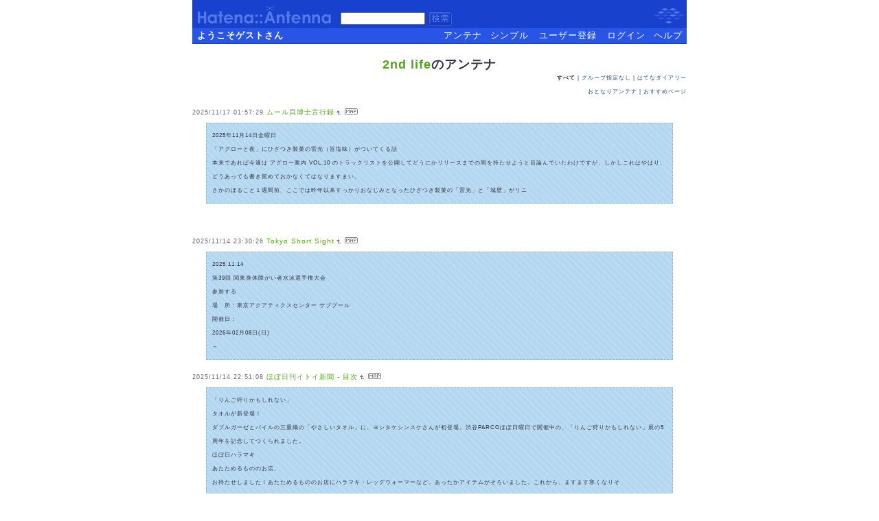

--- FILE ---
content_type: text/html; charset=euc-jp
request_url: https://a.hatena.ne.jp/oretena/
body_size: 88876
content:
<!DOCTYPE HTML PUBLIC "-//W3C//DTD HTML 4.01 Transitional//EN">
<html>
<head>
<meta name="viewport" content="width=device-width">
<!--京-->
<meta http-equiv="Content-Type" content="text/html; charset=EUC-JP">
<meta http-equiv="Content-Style-Type" content="text/css">
<meta http-equiv="Content-Script-Type" content="text/javascript">
<meta name="referrer" content="unsafe-url">
<link rel="stylesheet" href="/css/base.css?20190110" type="text/css" media="all">

<title>はてなアンテナ - 2nd lifeアンテナ</title>
<link rel="alternate" type="application/rss+xml" title="RSS" href="http://a.hatena.ne.jp/oretena/rss">
<link rel="shortcut icon" href="/images/de_favicon.ico">
<link rel="alternate" media="handheld" type="text/html" href="http://a.hatena.ne.jp/oretena/mobile" />

<script type="text/javascript" src="/js/MochiKit/Base.js"></script>
<script type="text/javascript" src="/js/MochiKit/Iter.js"></script>
<script type="text/javascript" src="/js/MochiKit/DOM.js"></script>
<script type="text/javascript" src="/js/MochiKit/Style.js"></script>
<script type="text/javascript" src="/js/MochiKit/Signal.js"></script>
<script type="text/javascript" src="/js/MochiKit/Async.js"></script>
<script type="text/javascript" src="/js/MochiKit/Logging.js"></script>
<script type="text/javascript" src="/js/VisitedCheck.js"></script>
<script type="text/javascript" src="/js/TimedObserver.js"></script>
<script type="text/javascript" src="/js/Hatena/Antenna.js?2"></script>

<script type="text/javascript">
<!--

connect(window, 'onload', Hatena.Antenna, 'initialize');
connect(window, 'onload', Hatena.Antenna.Group, 'initialize');


-->
</script>
<link rel="stylesheet" href="/theme/hatena_sky/hatena_sky.css" type="text/css" media="all">
<style type="text/css">
<!--
BODY 
{
font-size:10px;
	 line-height: 200%; 
	 font-family:Osaka, Arial, "MS UI Gothic"; 
	 letter-spacing: 0.1em;
background: url("") no-repeat fixed 100% 100%;
     scrollbar-3dlight-color:#cccccc;
     scrollbar-arrow-color:#ffffff;
     scrollbar-base-color:#ffffff;
     scrollbar-darkshadow-color:#cccccc;
     scrollbar-face-color:#ffffff;
     scrollbar-highlight-color:#cccccc;
     scrollbar-shadow-color:#cccccc;
     scrollbar-track-color:#ffffff;}

A:link {text-decoration:none; Color="#000000"} 
A:visited {text-decoration:none; Color="#000000"} 
A:hover {text-decoration:UNDERLINE; Color="#000000"}
A:HOVER{background-color : #FFA500; Color="#000000"}

--&gt;
div.adminmenu {
  font-size: 90%;
  margin: 2% 5% 0% 0%;
  text-align: right
}
span.adminmenu {}
div.footer {
  color: #cccccc;
  margin: 5px;
  font-size: 80%;
  text-align: center;
}
form.hatena-searchform {
  text-align: right;
  margin-right: 5%;
}

-->
</style>


<script src="https://cdn.pool.st-hatena.com/valve/valve.js" async charset="utf-8"></script>
<script>
valve = window.valve || [];
valve.push(function(v) {
    v.config({
      service: 'antenna',
      disableHatenaContentMatch: true,
      content: {
        result: 'ng'
      }
    });
    
        try {
            var parentRect = document.getElementById('ad-index-pc-1').parentNode.getBoundingClientRect();
            v.defineDFPSlot({
                unit  :'/4374287/ant_pc_e_1_7290_0_no',
                sizes : { max: [ parentRect.width, 100 ] },
                slotId: 'ad-index-pc-1',
            });
        } catch (e) {
            console.error(e);
        }

        v.defineDFPSlot({
            unit  :'/4374287/ant_pc_e_2_3328_0_no_ri',
            sizes : [[300, 250], [336, 280]],
            slotId: 'ad-index-pc-2-right',
        });
        v.defineDFPSlot({
            unit  :'/4374287/ant_pc_e_2_3328_0_no_le',
            sizes : [[300, 250], [336, 280]],
            slotId: 'ad-index-pc-2-left',
        });

        v.defineDFPSlot({
            unit  :'/4374287/ant_pc_e_3_3328_0_no_ri',
            sizes : [[300, 250], [336, 280]],
            slotId: 'ad-index-pc-3-right',
        });
        v.defineDFPSlot({
            unit  :'/4374287/ant_pc_e_3_3328_0_no_le',
            sizes : [[300, 250], [336, 280]],
            slotId: 'ad-index-pc-3-left',
        });

        v.defineDFPSlot({
            unit  :'/4374287/ant_pc_e_4_3328_0_no_ri',
            sizes : [[300, 250], [336, 280]],
            slotId: 'ad-index-pc-4-right',
        });
        v.defineDFPSlot({
            unit  :'/4374287/ant_pc_e_4_3328_0_no_le',
            sizes : [[300, 250], [336, 280]],
            slotId: 'ad-index-pc-4-left',
        });
    
    v.sealDFPSlots();
});
</script>
<script id="valve-dmp" data-service="antenna" src="https://cdn.pool.st-hatena.com/valve/dmp.js" async></script>

</head>
<body class="page-index">
<!-- Google Tag Manager -->
<noscript><iframe src="//www.googletagmanager.com/ns.html?id=GTM-52JV3B"
height="0" width="0" style="display:none;visibility:hidden"></iframe></noscript>
<script>
<!--
(function(w,d,s,l,i){w[l]=w[l]||[];w[l].push({'gtm.start':
new Date().getTime(),event:'gtm.js'});var f=d.getElementsByTagName(s)[0],
j=d.createElement(s),dl=l!='dataLayer'?'&l='+l:'';j.async=true;j.src=
'//www.googletagmanager.com/gtm.js?id='+i+dl;f.parentNode.insertBefore(j,f);
})(window,document,'script','dataLayer','GTM-52JV3B');
// -->
</script>
<!-- End Google Tag Manager -->




<table border="0" width="100%" cellspacing="0" cellpadding="0" id="banner">
  <tr>
    <td bgcolor="#1841CE" nowrap>
      <a href="http://www.hatena.ne.jp/"><img border="0" src="/images/hatena_de.gif" width="104" height="40" alt="Hatena::"></a><a href="/"><img border="0" src="/images/antennade.gif" width="100" height="40" alt="Antenna"></a>
    </td>
    <td valign="bottom" align="left" bgcolor="#1841CE" width="60%" nowrap><form method="GET" action="search" style="display:inline"><font color="#5279E7" size="2">&nbsp;&nbsp;<input type="text" name="wd" value="" size="18" style="font-size: 8pt">&nbsp;<input type="image" name=".submit" border="0" src="/images/searchde.gif" align="top" width="34" height="20"><br><img border="0" src="/images/dot.gif" width="1" height="3"></font></form></td>
    <td align="right" bgcolor="#1841CE"><a href="http://www.hatena.ne.jp/"><img border="0" src="/images/hatenade.gif" width="82" height="40"></a></td>
  </tr>
  <tr>
    <td width="100%" bgcolor="#06289B" colspan="3"><img border="0" src="/images/dot.gif" width="1" height="1"></td>
  </tr>
  <tr>
    <td width="100%" bgColor="#ffffff" colspan="3">
      <div align="center">
        <center>
        <table cellSpacing="0" cellPadding="2" width="100%" border="0">
          <tbody>
            <tr>
              <td bgcolor="#5279E7" width="50%" nowrap><font color="#C9D5F8" size="2">&nbsp;ようこそゲストさん&nbsp;</font></td>
              <td bgcolor="#5279E7" nowrap align="center"><a href="/oretena/" style="text-decoration:none; font-weight:100;"><font size="2" color="#C9D5F8">アンテナ</font></a></td>
              <td bgcolor="#5279E7" nowrap align="center"><a href="/oretena/simple" style="text-decoration:none; font-weight:100;"><font size="2" color="#C9D5F8">シンプル</font></a></td>

              <td bgcolor="#5279E7" nowrap align="center"><a href="http://www.hatena.ne.jp/register?location=http%3A%2F%2Fa.hatena.ne.jp%2F" style="text-decoration:none; font-weight:100;"><font size="2" color="#C9D5F8">ユーザー登録</font></a></td>
              <td bgcolor="#5279E7" nowrap align="center"><a href="https://www.hatena.ne.jp/login?backurl=http%3A%2F%2Fa.hatena.ne.jp%2F" style="text-decoration:none; font-weight:100;"><font size="2" color="#C9D5F8">ログイン</font></a></td>
              <td bgcolor="#5279E7" nowrap align="center"><a href="http://hatenaantenna.g.hatena.ne.jp/" style="text-decoration:none; font-weight:100;"><font size="2" color="#C9D5F8">ヘルプ</font></a></td>
            </tr>
          </tbody>
        </table>
        </center>
      </div>
    </td>
  </tr>
  <tr>
    <td width="100%" bgcolor="#06289B" colspan="3"><img border="0" src="/images/dot.gif" width="1" height="1"></td>
  </tr>
</table>


<div class="hatena-body" id="hatena-antenna-normal">



<br><font size="4"><a href="http://2nd.intro.sub.jp/"><b>2nd life</a>のアンテナ</b></font>

<p id="pager_group" class="pager"><b>すべて</b> | <a href="./?gid=null">グループ指定なし</a> | <a href="./?gid=69512">はてなダイアリー</a></p>



<p id="pager_relate" class="pager"><a href="/include?uid=oretena">おとなりアンテナ</a> | <a href="/relate?uid=oretena">おすすめページ</a></p>

  
    <ol class="ad-index-pc-ol">
      <li>
        <div id="ad-index-pc-1" style="max-width: 728px;"></diV>
      </li>
   </ol>
  



<ol id="main-pages-list" start="1">

<li><span class="modified">2025/11/17 01:57:29</span> <a href="http://a.st-hatena.com/go?http://diagostini.blogspot.com/20251117015729" target="_blank">ムール貝博士言行録</a><a href="/include?http://diagostini.blogspot.com/"><img border="0" src="/images/uparrow.gif" hspace="3" width="6" height="6" alt="含むアンテナ" title="含むアンテナ"></a><a href="/map?http://diagostini.blogspot.com/"><img src="/images/map.gif" alt="おとなりページ" title="おとなりページ" border="0" hspace="3" width="19" height="9"></a>

<p class="diff">
2025年11月14日金曜日<br>「アグローと夜」にひざつき製菓の雷光（旨塩味）がついてくる話<br>本来であれば今週は アグロー案内 VOL.10 のトラックリストを公開してどうにかリリースまでの間を持たせようと目論んでいたわけですが、しかしこれはやはり、どうあっても書き留めておかなくてはなりますまい。<br>さかのぼること１週間前、ここでは昨年以来すっかりおなじみとなったひざつき製菓の「雷光」と「城壁」がリニ
</p>


  
    
      <div class="double-rectangle">
        <div id="ad-index-pc-2-left" style="vertical-align: top;"></div>
        <div id="ad-index-pc-2-right" class="right" style="vertical-align: top;"></div>
      </div>
    
  


</li>

<li><span class="modified">2025/11/14 23:30:26</span> <a href="http://a.st-hatena.com/go?http://tokyo-ss.net/20251114233026" target="_blank">Tokyo Short Sight</a><a href="/include?http://tokyo-ss.net/"><img border="0" src="/images/uparrow.gif" hspace="3" width="6" height="6" alt="含むアンテナ" title="含むアンテナ"></a><a href="/map?http://tokyo-ss.net/"><img src="/images/map.gif" alt="おとなりページ" title="おとなりページ" border="0" hspace="3" width="19" height="9"></a>

<p class="diff">
2025.11.14<br>第39回 関東身体障がい者水泳選手権大会<br>参加する<br>場　所：東京アクアティクスセンター サブプール<br>開催日：<br>                                  2026年02月08日(日)                <br>                                                  &#65374;<br>                 
</p>



</li>

<li><span class="modified">2025/11/14 22:51:08</span> <a href="http://a.st-hatena.com/go?http://www.1101.com/home.html20251114225108" target="_blank">ほぼ日刊イトイ新聞 - 目次</a><a href="/include?http://www.1101.com/home.html"><img border="0" src="/images/uparrow.gif" hspace="3" width="6" height="6" alt="含むアンテナ" title="含むアンテナ"></a><a href="/map?http://www.1101.com/home.html"><img src="/images/map.gif" alt="おとなりページ" title="おとなりページ" border="0" hspace="3" width="19" height="9"></a>

<p class="diff">
「りんご狩りかもしれない」<br>タオルが新登場！<br>ダブルガーゼとパイルの三重織の「やさしいタオル」に、ヨシタケシンスケさんが初登場。渋谷PARCOほぼ日曜日で開催中の、「りんご狩りかもしれない」展の5周年を記念してつくられました。<br>ほぼ日ハラマキ<br>あたためるもののお店。<br>お待たせしました！あたためるもののお店にハラマキ・レッグウォーマーなど、あったかアイテムがそろいました。これから、ますます寒くなりそ
</p>



</li>

<li><span class="modified">2025/11/08 16:59:22</span> <a href="http://a.st-hatena.com/go?http://blackash.net/20251108165922" target="_blank">- BlackAsh  -</a><a href="/include?http://blackash.net/"><img border="0" src="/images/uparrow.gif" hspace="3" width="6" height="6" alt="含むアンテナ" title="含むアンテナ"></a><a href="/map?http://blackash.net/"><img src="/images/map.gif" alt="おとなりページ" title="おとなりページ" border="0" hspace="3" width="19" height="9"></a>

<p class="diff">
日々<br>たまねぎを炒めているときは心がほっとするから時短のレンチンなんてもってのほかで、ところどころに置き去...<br>2025.11.08 はつりね<br>つぶやき<br>つぶやき<br>日々<br>
</p>



</li>

<li><span class="modified">2025/11/03 00:36:58</span> <a href="http://a.st-hatena.com/go?http://www.nostalgicnewlight.com/weblog/20251103003658" target="_blank">Vinylism  </a><a href="/include?http://www.nostalgicnewlight.com/weblog/"><img border="0" src="/images/uparrow.gif" hspace="3" width="6" height="6" alt="含むアンテナ" title="含むアンテナ"></a><a href="/map?http://www.nostalgicnewlight.com/weblog/"><img src="/images/map.gif" alt="おとなりページ" title="おとなりページ" border="0" hspace="3" width="19" height="9"></a>

<p class="diff">
2 3 4 5 6 7 8<br>9 10 11 12 13 14 15<br>16 17 18 19 20 21 22<br>23 24 25 26 27 28 29<br>
</p>



</li>

<li><span class="modified">2025/10/24 01:40:38</span> <a href="http://a.st-hatena.com/go?http://d.hatena.ne.jp/rioysd/20251024014038" target="_blank">安田理央の恥ずかしいblog</a><a href="/include?http://d.hatena.ne.jp/rioysd/"><img border="0" src="/images/uparrow.gif" hspace="3" width="6" height="6" alt="含むアンテナ" title="含むアンテナ"></a><a href="/map?http://d.hatena.ne.jp/rioysd/"><img src="/images/map.gif" alt="おとなりページ" title="おとなりページ" border="0" hspace="3" width="19" height="9"></a>

<p class="diff">
ラウンドジップカバーと綴じノートの組み合わせが（現時点では）最強！<br>lifehacks (45)<br>音楽活動 (43)<br>購入 (30)<br>子供とお出かけ (22)<br>スマートフォン (15)<br>映画 (15)<br>風俗 (14)<br>2025 / 10<br>
</p>



</li>

<li><span class="modified">2025/10/20 00:11:57</span> <a href="http://a.st-hatena.com/go?http://laundrymustard.blog19.fc2.com/20251020001157" target="_blank">ランドリーマスタード </a><a href="/include?http://laundrymustard.blog19.fc2.com/"><img border="0" src="/images/uparrow.gif" hspace="3" width="6" height="6" alt="含むアンテナ" title="含むアンテナ"></a><a href="/map?http://laundrymustard.blog19.fc2.com/"><img src="/images/map.gif" alt="おとなりページ" title="おとなりページ" border="0" hspace="3" width="19" height="9"></a>

<p class="diff">
スポンサーサイト<br>上記の広告は１ヶ月以上更新のないブログに表示されています。<br>新しい記事を書く事で広告が消せます。<br>--.--.-- | スポンサー広告<br>FC2Ad<br>
</p>



</li>

<li><span class="modified">2025/10/17 14:19:09</span> <a href="http://a.st-hatena.com/go?http://ryoushi.g.hatena.ne.jp/ryoushi/20251017141909" target="_blank">やまかわゆたか - アメリカ橋</a><a href="/include?http://ryoushi.g.hatena.ne.jp/ryoushi/"><img border="0" src="/images/uparrow.gif" hspace="3" width="6" height="6" alt="含むアンテナ" title="含むアンテナ"></a><a href="/map?http://ryoushi.g.hatena.ne.jp/ryoushi/"><img src="/images/map.gif" alt="おとなりページ" title="おとなりページ" border="0" hspace="3" width="19" height="9"></a>

<p class="diff">
はてなプライバシーポリシーの改定について<br>はてなの日記 (653)<br>2025 / 10<br>
</p>



</li>

<li><span class="modified">2025/10/14 17:43:02</span> <a href="http://a.st-hatena.com/go?http://shrike.g.hatena.ne.jp/zassou/20251014174302" target="_blank">&lt;時間の墓標&gt; - サイトを作るまでが遠足です</a><a href="/include?http://shrike.g.hatena.ne.jp/zassou/"><img border="0" src="/images/uparrow.gif" hspace="3" width="6" height="6" alt="含むアンテナ" title="含むアンテナ"></a><a href="/map?http://shrike.g.hatena.ne.jp/zassou/"><img src="/images/map.gif" alt="おとなりページ" title="おとなりページ" border="0" hspace="3" width="19" height="9"></a>

<p class="diff">
はてなプライバシーポリシーの改定について<br>はてなの日記 (653)<br>2025 / 10<br>
</p>



</li>

<li><span class="modified">2025/10/03 10:25:27</span> <a href="http://a.st-hatena.com/go?http://www.yoshidaga.com/20251003102527" target="_blank">吉田が巨大な物を作ってますよ</a><a href="/include?http://www.yoshidaga.com/"><img border="0" src="/images/uparrow.gif" hspace="3" width="6" height="6" alt="含むアンテナ" title="含むアンテナ"></a><a href="/map?http://www.yoshidaga.com/"><img src="/images/map.gif" alt="おとなりページ" title="おとなりページ" border="0" hspace="3" width="19" height="9"></a>

<p class="diff">
Jadwal SAMSAT Keliling Binangun: Panduan Lengkap untuk Pemilik Kendaraan<br>Memperpanjang STNK kendaraan Anda di Binangun kini semakin mudah dengan kehadiran SAMSAT Keliling. Program ini hadir untuk memb
</p>



</li>

<li><span class="modified">2025/08/31 07:55:32</span> <a href="http://a.st-hatena.com/go?http://abcdane.net/20250831075532" target="_blank">ABC（アメリカン・バカコメディ）振興会</a><a href="/include?http://abcdane.net/"><img border="0" src="/images/uparrow.gif" hspace="3" width="6" height="6" alt="含むアンテナ" title="含むアンテナ"></a><a href="/map?http://abcdane.net/"><img src="/images/map.gif" alt="おとなりページ" title="おとなりページ" border="0" hspace="3" width="19" height="9"></a>

<p class="diff">
17.565.945.308,46<br>
</p>



</li>

<li><span class="modified">2025/07/06 01:38:05</span> <a href="http://a.st-hatena.com/go?http://d.hatena.ne.jp/ryoushi/20250706013805" target="_blank">漁師町</a><a href="/include?http://d.hatena.ne.jp/ryoushi/"><img border="0" src="/images/uparrow.gif" hspace="3" width="6" height="6" alt="含むアンテナ" title="含むアンテナ"></a><a href="/map?http://d.hatena.ne.jp/ryoushi/"><img src="/images/map.gif" alt="おとなりページ" title="おとなりページ" border="0" hspace="3" width="19" height="9"></a>

<p class="diff">
ミズノの「カルエアー」、普段着としては好きかも<br>散歩に登山から普段着まで、機能性インナーについての私感<br>毎年、夏が近づいてくると機能製インナーの話題をネットで目にする機会が増えます。「エアリズムは汗ビショビショになる」とか「やっぱりモンベルのジオライン」「ミレーのアミアミが最強」等々。個人の経験に基づく声としてどれも間違ってないと思いますが、比較対象…<br>I AM A DOG<br>アウトドア<br>「境界線」
</p>



</li>

<li><span class="modified">2025/07/02 10:09:21</span> <a href="http://a.st-hatena.com/go?http://an2n.fc2web.com/20250702100921" target="_blank">杏仁</a><a href="/include?http://an2n.fc2web.com/"><img border="0" src="/images/uparrow.gif" hspace="3" width="6" height="6" alt="含むアンテナ" title="含むアンテナ"></a><a href="/map?http://an2n.fc2web.com/"><img src="/images/map.gif" alt="おとなりページ" title="おとなりページ" border="0" hspace="3" width="19" height="9"></a>

<p class="diff">
旧FC2無料ホームページスペースサービス終了のお知らせ<br>下記の「旧FC2無料ホームページスペース」は2025年06月30日をもちましてサービスを終了いたしました。<br>FC2WEB<br>http://www.fc2web.com<br>GOOSIDE<br>http://www.gooside.com<br>k-free.net<br>http://www.k-free.net<br>Easter<br>http://www.easter.
</p>



</li>

<li><span class="modified">2025/06/30 21:20:20</span> <a href="http://a.st-hatena.com/go?http://ippuku.fc2web.com/20250630212020" target="_blank">■　一服いかが？　■　</a><a href="/include?http://ippuku.fc2web.com/"><img border="0" src="/images/uparrow.gif" hspace="3" width="6" height="6" alt="含むアンテナ" title="含むアンテナ"></a><a href="/map?http://ippuku.fc2web.com/"><img src="/images/map.gif" alt="おとなりページ" title="おとなりページ" border="0" hspace="3" width="19" height="9"></a>

<p class="diff">
旧FC2無料ホームページスペースサービス終了のお知らせ<br>下記の「旧FC2無料ホームページスペース」は2025年06月30日をもちましてサービスを終了いたしました。<br>FC2WEB<br>http://www.fc2web.com<br>GOOSIDE<br>http://www.gooside.com<br>k-free.net<br>http://www.k-free.net<br>Easter<br>http://www.easter.
</p>



</li>

<li><span class="modified">2025/03/13 19:14:51</span> <a href="http://a.st-hatena.com/go?http://blog.livedoor.jp/darumasan777/?blog_id=193701620250313191451" target="_blank">だるまさん日記</a><a href="/include?http://blog.livedoor.jp/darumasan777/?blog_id=1937016"><img border="0" src="/images/uparrow.gif" hspace="3" width="6" height="6" alt="含むアンテナ" title="含むアンテナ"></a><a href="/map?http://blog.livedoor.jp/darumasan777/?blog_id=1937016"><img src="/images/map.gif" alt="おとなりページ" title="おとなりページ" border="0" hspace="3" width="19" height="9"></a>

<p class="diff">
darumasan777 at 16:31｜Permalink│Comments(14)│ │個人的ダルマ<br>
</p>



</li>

<li><span class="modified">2025/03/07 10:53:57</span> <a href="http://a.st-hatena.com/go?http://mimystic.seesaa.net/20250307105357" target="_blank">Music Is Mystic</a><a href="/include?http://mimystic.seesaa.net/"><img border="0" src="/images/uparrow.gif" hspace="3" width="6" height="6" alt="含むアンテナ" title="含むアンテナ"></a><a href="/map?http://mimystic.seesaa.net/"><img src="/images/map.gif" alt="おとなりページ" title="おとなりページ" border="0" hspace="3" width="19" height="9"></a>

<p class="diff">
この広告は90日以上新しい記事の投稿がないブログに表示されております。<br>
</p>



</li>

<li><span class="modified">2025/02/17 17:52:22</span> <a href="http://a.st-hatena.com/go?http://blog.livedoor.jp/kensuu/20250217175222" target="_blank">ロケスタ社長日記</a><a href="/include?http://blog.livedoor.jp/kensuu/"><img border="0" src="/images/uparrow.gif" hspace="3" width="6" height="6" alt="含むアンテナ" title="含むアンテナ"></a><a href="/map?http://blog.livedoor.jp/kensuu/"><img src="/images/map.gif" alt="おとなりページ" title="おとなりページ" border="0" hspace="3" width="19" height="9"></a>

<p class="diff">
33<br>
</p>



</li>

<li><span class="modified">2025/01/22 18:44:26</span> <a href="http://a.st-hatena.com/go?http://gogonyanta.jugem.jp/20250122184426" target="_blank">すばらしくてNICE CHOICE</a><a href="/include?http://gogonyanta.jugem.jp/"><img border="0" src="/images/uparrow.gif" hspace="3" width="6" height="6" alt="含むアンテナ" title="含むアンテナ"></a><a href="/map?http://gogonyanta.jugem.jp/"><img src="/images/map.gif" alt="おとなりページ" title="おとなりページ" border="0" hspace="3" width="19" height="9"></a>

<p class="diff">
(C) 2025 ブログ JUGEM Some Rights Reserved.<br>
</p>



</li>

<li><span class="modified">2024/12/22 15:10:01</span> <a href="http://a.st-hatena.com/go?http://dancom.jp/20241222151001" target="_blank">ダンカン</a><a href="/include?http://dancom.jp/"><img border="0" src="/images/uparrow.gif" hspace="3" width="6" height="6" alt="含むアンテナ" title="含むアンテナ"></a><a href="/map?http://dancom.jp/"><img src="/images/map.gif" alt="おとなりページ" title="おとなりページ" border="0" hspace="3" width="19" height="9"></a>

<p class="diff">
このドメインを購入する。 | More domains at Seo.Domains<br>
</p>



</li>

<li><span class="modified">2024/11/13 22:15:00</span> <a href="http://a.st-hatena.com/go?http://in-the-depths.jugem.jp/20241113221500" target="_blank">Realize A Thing In The Depths</a><a href="/include?http://in-the-depths.jugem.jp/"><img border="0" src="/images/uparrow.gif" hspace="3" width="6" height="6" alt="含むアンテナ" title="含むアンテナ"></a><a href="/map?http://in-the-depths.jugem.jp/"><img src="/images/map.gif" alt="おとなりページ" title="おとなりページ" border="0" hspace="3" width="19" height="9"></a>

<p class="diff">
11<br>
</p>



</li>

<li><span class="modified">2024/11/13 21:01:08</span> <a href="http://a.st-hatena.com/go?http://ponza.jugem.jp/20241113210108" target="_blank">ポンザ</a><a href="/include?http://ponza.jugem.jp/"><img border="0" src="/images/uparrow.gif" hspace="3" width="6" height="6" alt="含むアンテナ" title="含むアンテナ"></a><a href="/map?http://ponza.jugem.jp/"><img src="/images/map.gif" alt="おとなりページ" title="おとなりページ" border="0" hspace="3" width="19" height="9"></a>

<p class="diff">
&lt;&lt; November 2024 &gt;&gt;<br>
</p>



</li>

<li><span class="modified">2024/11/13 16:55:47</span> <a href="http://a.st-hatena.com/go?http://usnk.jugem.jp/20241113165547" target="_blank">にっきにっき</a><a href="/include?http://usnk.jugem.jp/"><img border="0" src="/images/uparrow.gif" hspace="3" width="6" height="6" alt="含むアンテナ" title="含むアンテナ"></a><a href="/map?http://usnk.jugem.jp/"><img src="/images/map.gif" alt="おとなりページ" title="おとなりページ" border="0" hspace="3" width="19" height="9"></a>

<p class="diff">
1 2<br>3 4 5 6 7 8 9<br>10 11 12 13 14 15 16<br>17 18 19 20 21 22 23<br>24 25 26 27 28 29 30<br>&lt;&lt; November 2024 &gt;&gt;<br>
</p>



</li>

<li><span class="modified">2024/08/09 21:40:02</span> <a href="http://a.st-hatena.com/go?http://www.ijo-kaidan.net/20240809214002" target="_blank">東京異常階段</a><a href="/include?http://www.ijo-kaidan.net/"><img border="0" src="/images/uparrow.gif" hspace="3" width="6" height="6" alt="含むアンテナ" title="含むアンテナ"></a><a href="/map?http://www.ijo-kaidan.net/"><img src="/images/map.gif" alt="おとなりページ" title="おとなりページ" border="0" hspace="3" width="19" height="9"></a>

<p class="diff">
404 Not Found<br>nginx<br>
</p>



</li>

<li><span class="modified">2024/06/29 13:39:46</span> <a href="http://a.st-hatena.com/go?http://movie.maeda-y.com/20240629133946" target="_blank">★前田有一の超映画批評★</a><a href="/include?http://movie.maeda-y.com/"><img border="0" src="/images/uparrow.gif" hspace="3" width="6" height="6" alt="含むアンテナ" title="含むアンテナ"></a><a href="/map?http://movie.maeda-y.com/"><img src="/images/map.gif" alt="おとなりページ" title="おとなりページ" border="0" hspace="3" width="19" height="9"></a>

<p class="diff">
『FARANG／ファラン』<br>
</p>



</li>

<li><span class="modified">2024/06/19 14:38:17</span> <a href="http://a.st-hatena.com/go?http://www.kreva.biz/blog/20240619143817" target="_blank">KREVAのFashion通信</a><a href="/include?http://www.kreva.biz/blog/"><img border="0" src="/images/uparrow.gif" hspace="3" width="6" height="6" alt="含むアンテナ" title="含むアンテナ"></a><a href="/map?http://www.kreva.biz/blog/"><img src="/images/map.gif" alt="おとなりページ" title="おとなりページ" border="0" hspace="3" width="19" height="9"></a>

<p class="diff">
「KREVA オフィシャルサイト」<br>サービス終了のお知らせ<br>いつもKREVAを応援いただき、誠にありがとうございます。<br>KREVAオフィシャルサイトは2024年6月18日にリニューアルいたしました。<br>永らくご利用いただき、誠にありがとうございました。<br>なお、新サイトは下記となります。<br>引き続きこれまで以上のご声援を賜れますと幸いです。<br>リニューアル後のサイトはこちら<br>「KREVA CLUB」<br>(C
</p>



  
    
      <div class="double-rectangle">
        <div id="ad-index-pc-3-left" style="vertical-align: top;"></div>
        <div id="ad-index-pc-3-right" class="right" style="vertical-align: top;"></div>
      </div>
    
  

</li>

<li><span class="modified">2024/05/13 23:51:23</span> <a href="http://a.st-hatena.com/go?http://d.hatena.ne.jp/kuchi/20240513235123" target="_blank">チカコブ</a><a href="/include?http://d.hatena.ne.jp/kuchi/"><img border="0" src="/images/uparrow.gif" hspace="3" width="6" height="6" alt="含むアンテナ" title="含むアンテナ"></a><a href="/map?http://d.hatena.ne.jp/kuchi/"><img src="/images/map.gif" alt="おとなりページ" title="おとなりページ" border="0" hspace="3" width="19" height="9"></a>

<p class="diff">
<br>Odai<br>漬物・フキ味噌・ウイスキー！「あんこ」との意外な食べ合わせの世界<br>つぶあんこしあん論争には言及しません（どっちもうまいから）はてなブログでは毎週「今週のお題」を出題しています。今回は、2024年3月29日から募集した今週のお題「あんこ」に寄せられたエントリーから、週刊はてなブログ編集部がおすすめしたい記事をピックアップして紹介します！花より団子と言いますが、団子の食べ方にもいろいろある
</p>



</li>

<li><span class="modified">2024/03/28 02:07:26</span> <a href="http://a.st-hatena.com/go?http://d.hatena.ne.jp/spaerantha/20240328020726" target="_blank">どどめ  ver3.15</a><a href="/include?http://d.hatena.ne.jp/spaerantha/"><img border="0" src="/images/uparrow.gif" hspace="3" width="6" height="6" alt="含むアンテナ" title="含むアンテナ"></a><a href="/map?http://d.hatena.ne.jp/spaerantha/"><img src="/images/map.gif" alt="おとなりページ" title="おとなりページ" border="0" hspace="3" width="19" height="9"></a>

<p class="diff">
どどめ  ver3.15<br>読者になる<br>
</p>



</li>

<li><span class="modified">2024/03/27 21:04:43</span> <a href="http://a.st-hatena.com/go?http://d.hatena.ne.jp/tani1023/20240327210443" target="_blank">アナフラニール</a><a href="/include?http://d.hatena.ne.jp/tani1023/"><img border="0" src="/images/uparrow.gif" hspace="3" width="6" height="6" alt="含むアンテナ" title="含むアンテナ"></a><a href="/map?http://d.hatena.ne.jp/tani1023/"><img src="/images/map.gif" alt="おとなりページ" title="おとなりページ" border="0" hspace="3" width="19" height="9"></a>

<p class="diff">
アナフラニール<br>読者になる<br>
</p>



</li>

<li><span class="modified">2024/03/26 11:00:04</span> <a href="http://a.st-hatena.com/go?http://d.hatena.ne.jp/farrah/20240326110004" target="_blank">ドリフトウッド</a><a href="/include?http://d.hatena.ne.jp/farrah/"><img border="0" src="/images/uparrow.gif" hspace="3" width="6" height="6" alt="含むアンテナ" title="含むアンテナ"></a><a href="/map?http://d.hatena.ne.jp/farrah/"><img src="/images/map.gif" alt="おとなりページ" title="おとなりページ" border="0" hspace="3" width="19" height="9"></a>

<p class="diff">
ドリフトウッド<br>読者になる<br>
</p>



</li>

<li><span class="modified">2024/03/26 08:37:54</span> <a href="http://a.st-hatena.com/go?http://d.hatena.ne.jp/hashimoto_s/20240326083754" target="_blank">灰―Book―</a><a href="/include?http://d.hatena.ne.jp/hashimoto_s/"><img border="0" src="/images/uparrow.gif" hspace="3" width="6" height="6" alt="含むアンテナ" title="含むアンテナ"></a><a href="/map?http://d.hatena.ne.jp/hashimoto_s/"><img src="/images/map.gif" alt="おとなりページ" title="おとなりページ" border="0" hspace="3" width="19" height="9"></a>

<p class="diff">
読書記録<br>読者になる<br>
</p>



</li>

<li><span class="modified">2024/03/26 01:32:01</span> <a href="http://a.st-hatena.com/go?http://d.hatena.ne.jp/uruoi/20240326013201" target="_blank">説明セリフ在庫処分</a><a href="/include?http://d.hatena.ne.jp/uruoi/"><img border="0" src="/images/uparrow.gif" hspace="3" width="6" height="6" alt="含むアンテナ" title="含むアンテナ"></a><a href="/map?http://d.hatena.ne.jp/uruoi/"><img src="/images/map.gif" alt="おとなりページ" title="おとなりページ" border="0" hspace="3" width="19" height="9"></a>

<p class="diff">
説明セリフ在庫処分<br>読者になる<br>
</p>



</li>

<li><span class="modified">2024/03/25 17:54:20</span> <a href="http://a.st-hatena.com/go?http://d.hatena.ne.jp/furamubon/20240325175420" target="_blank">はてなダイアリー - おすましエプロン</a><a href="/include?http://d.hatena.ne.jp/furamubon/"><img border="0" src="/images/uparrow.gif" hspace="3" width="6" height="6" alt="含むアンテナ" title="含むアンテナ"></a><a href="/map?http://d.hatena.ne.jp/furamubon/"><img src="/images/map.gif" alt="おとなりページ" title="おとなりページ" border="0" hspace="3" width="19" height="9"></a>

<p class="diff">
furamubonのブログ<br>読者になる<br>
</p>



</li>

<li><span class="modified">2024/03/06 20:00:35</span> <a href="http://a.st-hatena.com/go?http://shimoda.jugem.cc/20240306200035" target="_blank">京都大丸シモダの残念展</a><a href="/include?http://shimoda.jugem.cc/"><img border="0" src="/images/uparrow.gif" hspace="3" width="6" height="6" alt="含むアンテナ" title="含むアンテナ"></a><a href="/map?http://shimoda.jugem.cc/"><img src="/images/map.gif" alt="おとなりページ" title="おとなりページ" border="0" hspace="3" width="19" height="9"></a>

<p class="diff">
https://img-cdn.jg.jugem.jp/0f4/33403/20100127_1342424.jpg<br>A.https://img-cdn.jg.jugem.jp/0f4/33403/20100127_1342436.jpg<br>[0:50:24] シモダ: https://img-cdn.jg.jugem.jp/0f4/33403/20100127_1342436.jpg<br>[0:55:
</p>



</li>

<li><span class="modified">2024/01/27 00:39:58</span> <a href="http://a.st-hatena.com/go?http://d.hatena.ne.jp/koichiyoung/20240127003958" target="_blank">はてなダイアリー - 全裸転校生</a><a href="/include?http://d.hatena.ne.jp/koichiyoung/"><img border="0" src="/images/uparrow.gif" hspace="3" width="6" height="6" alt="含むアンテナ" title="含むアンテナ"></a><a href="/map?http://d.hatena.ne.jp/koichiyoung/"><img src="/images/map.gif" alt="おとなりページ" title="おとなりページ" border="0" hspace="3" width="19" height="9"></a>

<p class="diff">
koichiyoung 2020-06-09 23:46 読者になる<br>
</p>



</li>

<li><span class="modified">2024/01/26 22:32:53</span> <a href="http://a.st-hatena.com/go?http://d.hatena.ne.jp/zassou/20240126223253" target="_blank">REGISTA</a><a href="/include?http://d.hatena.ne.jp/zassou/"><img border="0" src="/images/uparrow.gif" hspace="3" width="6" height="6" alt="含むアンテナ" title="含むアンテナ"></a><a href="/map?http://d.hatena.ne.jp/zassou/"><img src="/images/map.gif" alt="おとなりページ" title="おとなりページ" border="0" hspace="3" width="19" height="9"></a>

<p class="diff">
zassou 2009-01-04 00:00 読者になる<br>zassou 2008-03-02 00:00 読者になる<br>zassou 2008-02-07 00:00 読者になる<br>zassou 2008-02-06 00:00 読者になる<br>zassou 2008-02-05 00:00 読者になる<br>zassou 2008-02-04 00:00 読者になる<br>zassou 2008-02-03 00
</p>



</li>

<li><span class="modified">2024/01/25 17:00:26</span> <a href="http://a.st-hatena.com/go?http://d.hatena.ne.jp/Die_maestro_die/20240125170026" target="_blank">いつまでもねんねえじゃいられない</a><a href="/include?http://d.hatena.ne.jp/Die_maestro_die/"><img border="0" src="/images/uparrow.gif" hspace="3" width="6" height="6" alt="含むアンテナ" title="含むアンテナ"></a><a href="/map?http://d.hatena.ne.jp/Die_maestro_die/"><img src="/images/map.gif" alt="おとなりページ" title="おとなりページ" border="0" hspace="3" width="19" height="9"></a>

<p class="diff">
Die_maestro_die 2010-05-08 20:58 読者になる<br>Die_maestro_die 2010-05-07 23:10 読者になる<br>Die_maestro_die 2010-02-17 18:10 読者になる<br>Die_maestro_die 2010-02-13 03:07 読者になる<br>Die_maestro_die 2010-02-03 01:53 読者になる<br>Die_m
</p>



</li>

<li><span class="modified">2023/11/23 03:38:05</span> <a href="http://a.st-hatena.com/go?http://ameblo.jp/kokoro7716/20231123033805" target="_blank">歩歩論日記〓よく独り言を書きます〓</a><a href="/include?http://ameblo.jp/kokoro7716/"><img border="0" src="/images/uparrow.gif" hspace="3" width="6" height="6" alt="含むアンテナ" title="含むアンテナ"></a><a href="/map?http://ameblo.jp/kokoro7716/"><img src="/images/map.gif" alt="おとなりページ" title="おとなりページ" border="0" hspace="3" width="19" height="9"></a>

<p class="diff">
動画一覧<br>
</p>



</li>

<li><span class="modified">2023/10/02 15:23:23</span> <a href="http://a.st-hatena.com/go?http://frmbn.xrea.jp/20231002152323" target="_blank">ふらむぼん</a><a href="/include?http://frmbn.xrea.jp/"><img border="0" src="/images/uparrow.gif" hspace="3" width="6" height="6" alt="含むアンテナ" title="含むアンテナ"></a><a href="/map?http://frmbn.xrea.jp/"><img src="/images/map.gif" alt="おとなりページ" title="おとなりページ" border="0" hspace="3" width="19" height="9"></a>

<p class="diff">
＼閉鎖予定のサイトも売れるかも？／<br>アクセスがない
</p>



</li>

<li><span class="modified">2023/06/09 11:24:48</span> <a href="http://a.st-hatena.com/go?http://p0n.blog39.fc2.com/20230609112448" target="_blank">から </a><a href="/include?http://p0n.blog39.fc2.com/"><img border="0" src="/images/uparrow.gif" hspace="3" width="6" height="6" alt="含むアンテナ" title="含むアンテナ"></a><a href="/map?http://p0n.blog39.fc2.com/"><img src="/images/map.gif" alt="おとなりページ" title="おとなりページ" border="0" hspace="3" width="19" height="9"></a>

<p class="diff">
上記広告は1ヶ月以上更新のないブログに表示されています。新しい記事を書くことで広告を消せます。<br>
</p>



</li>

<li><span class="modified">2023/06/06 04:49:02</span> <a href="http://a.st-hatena.com/go?http://ameblo.jp/takapon-jp/20230606044902" target="_blank">六本木で働いていた元社長のアメブロ</a><a href="/include?http://ameblo.jp/takapon-jp/"><img border="0" src="/images/uparrow.gif" hspace="3" width="6" height="6" alt="含むアンテナ" title="含むアンテナ"></a><a href="/map?http://ameblo.jp/takapon-jp/"><img src="/images/map.gif" alt="おとなりページ" title="おとなりページ" border="0" hspace="3" width="19" height="9"></a>

<p class="diff">
アクセスデータの利用<br>
</p>



</li>

<li><span class="modified">2023/02/16 09:19:35</span> <a href="http://a.st-hatena.com/go?http://d.hatena.ne.jp/hurricanemixer/20230216091935" target="_blank">さよならテリー・ザ・キッド</a><a href="/include?http://d.hatena.ne.jp/hurricanemixer/"><img border="0" src="/images/uparrow.gif" hspace="3" width="6" height="6" alt="含むアンテナ" title="含むアンテナ"></a><a href="/map?http://d.hatena.ne.jp/hurricanemixer/"><img src="/images/map.gif" alt="おとなりページ" title="おとなりページ" border="0" hspace="3" width="19" height="9"></a>

<p class="diff">
▼ &#9654;<br>2018<br>2018 / 9<br>▼ &#9654;<br>2017<br>2017 / 1<br>▼ &#9654;<br>2012<br>2012 / 8<br>2012 / 6<br>2012 / 5<br>2012 / 1<br>▼ &#9654;<br>2011<br>2011 / 9<br>2011 / 8<br>▼ &#9654;<br>2010<br>2010 / 2<br>2010 / 1<br>▼ &#9654;<br>2009<br>2009 / 12<br>2009
</p>



</li>

<li><span class="modified">2022/03/02 18:14:49</span> <a href="http://a.st-hatena.com/go?http://www.musicmachine.jp/20220302181449" target="_blank">ミュージックマシーン</a><a href="/include?http://www.musicmachine.jp/"><img border="0" src="/images/uparrow.gif" hspace="3" width="6" height="6" alt="含むアンテナ" title="含むアンテナ"></a><a href="/map?http://www.musicmachine.jp/"><img src="/images/map.gif" alt="おとなりページ" title="おとなりページ" border="0" hspace="3" width="19" height="9"></a>

<p class="diff">
動画一覧→<br>＜ＵＦＯ＞ ピンクレディー→<br>動画一覧→<br>＜勝手にしやがれ＞<br>＜TOKIO＞ 日本の音楽界で最高の「色男」である。<br>動画一覧→<br>＜プレイバック・パート２＞<br>＜秋桜＞<br>＜いい日旅立ち＞ 実働８年足らずながら、芸能界に大きな足跡を残したスーパースター。<br>動画一覧→<br>＜結婚しようよ＞<br>＜旅の宿＞<br>＜全部だきしめて＞ 1970年代の日本のポピュラー音楽に大きな変革をもたらした。<br>
</p>



</li>

<li><span class="modified">2022/02/02 00:25:18</span> <a href="http://a.st-hatena.com/go?http://www1.rocketbbs.com/616/hiphop.html20220202002518" target="_blank">日本語ラップ 共有BBS</a><a href="/include?http://www1.rocketbbs.com/616/hiphop.html"><img border="0" src="/images/uparrow.gif" hspace="3" width="6" height="6" alt="含むアンテナ" title="含むアンテナ"></a><a href="/map?http://www1.rocketbbs.com/616/hiphop.html"><img src="/images/map.gif" alt="おとなりページ" title="おとなりページ" border="0" hspace="3" width="19" height="9"></a>

<p class="diff">
Forbidden<br>You don&#39;t have permission to access this resource.<br>
</p>



</li>

<li><span class="modified">2021/10/29 15:13:51</span> <a href="http://a.st-hatena.com/go?http://blog02.yapeus.com/users/chorizo/20211029151351" target="_blank">ポークビッツメモ</a><a href="/include?http://blog02.yapeus.com/users/chorizo/"><img border="0" src="/images/uparrow.gif" hspace="3" width="6" height="6" alt="含むアンテナ" title="含むアンテナ"></a><a href="/map?http://blog02.yapeus.com/users/chorizo/"><img src="/images/map.gif" alt="おとなりページ" title="おとなりページ" border="0" hspace="3" width="19" height="9"></a>



</li>

<li><span class="modified">2021/08/16 17:55:39</span> <a href="http://a.st-hatena.com/go?http://d.hatena.ne.jp/kowagari/20210816175539" target="_blank">おれはおまえのパパじゃない</a><a href="/include?http://d.hatena.ne.jp/kowagari/"><img border="0" src="/images/uparrow.gif" hspace="3" width="6" height="6" alt="含むアンテナ" title="含むアンテナ"></a><a href="/map?http://d.hatena.ne.jp/kowagari/"><img src="/images/map.gif" alt="おとなりページ" title="おとなりページ" border="0" hspace="3" width="19" height="9"></a>

<p class="diff">
このブログについて
</p>



</li>

<li><span class="modified">2021/08/06 12:51:22</span> <a href="http://a.st-hatena.com/go?http://yuck.pepper.jp/20210806125122" target="_blank">yuck</a><a href="/include?http://yuck.pepper.jp/"><img border="0" src="/images/uparrow.gif" hspace="3" width="6" height="6" alt="含むアンテナ" title="含むアンテナ"></a><a href="/map?http://yuck.pepper.jp/"><img src="/images/map.gif" alt="おとなりページ" title="おとなりページ" border="0" hspace="3" width="19" height="9"></a>

<p class="diff">
403 Error<br>現在、このページへのアクセスは禁止されています。<br>サイト管理者の方はページの権限設定等が適切かご確認ください。
</p>



</li>

<li><span class="modified">2021/08/01 22:44:40</span> <a href="http://a.st-hatena.com/go?http://www.voiceblog.jp/nebaoka/20210801224440" target="_blank">ネバ岡のゲスラジオ</a><a href="/include?http://www.voiceblog.jp/nebaoka/"><img border="0" src="/images/uparrow.gif" hspace="3" width="6" height="6" alt="含むアンテナ" title="含むアンテナ"></a><a href="/map?http://www.voiceblog.jp/nebaoka/"><img src="/images/map.gif" alt="おとなりページ" title="おとなりページ" border="0" hspace="3" width="19" height="9"></a>

<p class="diff">
403<br>Forbidden<br>アクセスしようとしたページは表示できませんでした。<br>このエラーは、表示するページへのアクセス許可がなかったことを意味します。<br>以下のような原因が考えられます。<br>アクセスが許可されていない（パーミッション等によって禁止されている）。<br>デフォルトドキュメント（index.html, index.htm 等）が存在しない。
</p>



</li>

<li><span class="modified">2021/08/01 19:24:55</span> <a href="http://a.st-hatena.com/go?http://d.hatena.ne.jp/senkyo/20210801192455" target="_blank">はてなダイアリー - 88killer</a><a href="/include?http://d.hatena.ne.jp/senkyo/"><img border="0" src="/images/uparrow.gif" hspace="3" width="6" height="6" alt="含むアンテナ" title="含むアンテナ"></a><a href="/map?http://d.hatena.ne.jp/senkyo/"><img src="/images/map.gif" alt="おとなりページ" title="おとなりページ" border="0" hspace="3" width="19" height="9"></a>

<p class="diff">
404<br>お探しのページは見つかりませんでした。<br>はてなブログ トップ<br>はてなブログ ヘルプ
</p>



</li>

<li><span class="modified">2021/07/26 19:45:42</span> <a href="http://a.st-hatena.com/go?http://rapeme.org/20210726194542" target="_blank">膣外射精</a><a href="/include?http://rapeme.org/"><img border="0" src="/images/uparrow.gif" hspace="3" width="6" height="6" alt="含むアンテナ" title="含むアンテナ"></a><a href="/map?http://rapeme.org/"><img src="/images/map.gif" alt="おとなりページ" title="おとなりページ" border="0" hspace="3" width="19" height="9"></a>

<p class="diff">
This domain has expired. If you’re the owner, you can renew it. If you’re not the owner, search for domain and then build your website for free on Dynadot.com!<br>2021 著作権. 不許複製 The Sponsored Listings di
</p>



</li>

<li><span class="modified">2021/07/08 18:58:41</span> <a href="http://a.st-hatena.com/go?http://www.geocities.co.jp/HeartLand-Ayame/4110/index.html20210708185841" target="_blank">二流高級ホストクラブ・Ｍ</a><a href="/include?http://www.geocities.co.jp/HeartLand-Ayame/4110/index.html"><img border="0" src="/images/uparrow.gif" hspace="3" width="6" height="6" alt="含むアンテナ" title="含むアンテナ"></a><a href="/map?http://www.geocities.co.jp/HeartLand-Ayame/4110/index.html"><img src="/images/map.gif" alt="おとなりページ" title="おとなりページ" border="0" hspace="3" width="19" height="9"></a>

<p class="diff">
&copy; Yahoo Japan
</p>



</li>

<li><span class="modified">2021/07/08 18:48:46</span> <a href="http://a.st-hatena.com/go?http://www.geocities.jp/hyakky/20210708184846" target="_blank">らせん</a><a href="/include?http://www.geocities.jp/hyakky/"><img border="0" src="/images/uparrow.gif" hspace="3" width="6" height="6" alt="含むアンテナ" title="含むアンテナ"></a><a href="/map?http://www.geocities.jp/hyakky/"><img src="/images/map.gif" alt="おとなりページ" title="おとなりページ" border="0" hspace="3" width="19" height="9"></a>

<p class="diff">
&copy; Yahoo Japan
</p>



</li>

<li><span class="modified">2021/07/06 18:21:46</span> <a href="http://a.st-hatena.com/go?http://d.hatena.ne.jp/mikadiri/20210706182146" target="_blank">はてなダイアリー - Pillows&Prayersダイアリー</a><a href="/include?http://d.hatena.ne.jp/mikadiri/"><img border="0" src="/images/uparrow.gif" hspace="3" width="6" height="6" alt="含むアンテナ" title="含むアンテナ"></a><a href="/map?http://d.hatena.ne.jp/mikadiri/"><img src="/images/map.gif" alt="おとなりページ" title="おとなりページ" border="0" hspace="3" width="19" height="9"></a>

<p class="diff">
このブログについて
</p>



</li>

<li><span class="modified">2021/06/09 14:25:56</span> <a href="http://a.st-hatena.com/go?http://suiyohbi.exblog.jp/20210609142556" target="_blank">【水曜日】　冬川智子</a><a href="/include?http://suiyohbi.exblog.jp/"><img border="0" src="/images/uparrow.gif" hspace="3" width="6" height="6" alt="含むアンテナ" title="含むアンテナ"></a><a href="/map?http://suiyohbi.exblog.jp/"><img src="/images/map.gif" alt="おとなりページ" title="おとなりページ" border="0" hspace="3" width="19" height="9"></a>

<p class="diff">
人気ブログランキング | 話題のタグを見る
</p>



</li>

<li><span class="modified">2021/02/23 15:44:56</span> <a href="http://a.st-hatena.com/go?http://www007.upp.so-net.ne.jp/ossu_oragokuu/20210223154456" target="_blank">桃色核実験</a><a href="/include?http://www007.upp.so-net.ne.jp/ossu_oragokuu/"><img border="0" src="/images/uparrow.gif" hspace="3" width="6" height="6" alt="含むアンテナ" title="含むアンテナ"></a><a href="/map?http://www007.upp.so-net.ne.jp/ossu_oragokuu/"><img src="/images/map.gif" alt="おとなりページ" title="おとなりページ" border="0" hspace="3" width="19" height="9"></a>

<p class="diff">
このページはJavaScriptを使用しています。JavaScriptを有効にしてご覧ください。<br>設定方法は「JavaScriptを有効にする方法を知りたい」でご案内しております。<br>インターネット接続<br>SIM・スマホ<br>会員特典・ポイント<br>オプションサービス<br>サポート<br>ログイン<br>さん<br>メンバーステータス<br>メール通<br>ポイントpt<br>ログアウト<br>閉じる<br>マイページ<br>お知らせ<br>So-netトップ<br>お知らせ<br>
</p>



</li>

<li><span class="modified">2021/02/10 18:09:16</span> <a href="http://a.st-hatena.com/go?http://www.sutekienikki.com/20210210180916" target="_blank">：：：：：：ステキ絵日記：：：：：：</a><a href="/include?http://www.sutekienikki.com/"><img border="0" src="/images/uparrow.gif" hspace="3" width="6" height="6" alt="含むアンテナ" title="含むアンテナ"></a><a href="/map?http://www.sutekienikki.com/"><img src="/images/map.gif" alt="おとなりページ" title="おとなりページ" border="0" hspace="3" width="19" height="9"></a>

<p class="diff">
ユーザーに
</p>



</li>

<li><span class="modified">2021/02/02 08:50:56</span> <a href="http://a.st-hatena.com/go?http://d.hatena.ne.jp/mangacchi/20210202085056" target="_blank">マンガっち2.0</a><a href="/include?http://d.hatena.ne.jp/mangacchi/"><img border="0" src="/images/uparrow.gif" hspace="3" width="6" height="6" alt="含むアンテナ" title="含むアンテナ"></a><a href="/map?http://d.hatena.ne.jp/mangacchi/"><img src="/images/map.gif" alt="おとなりページ" title="おとなりページ" border="0" hspace="3" width="19" height="9"></a>

<p class="diff">
FAQ / お問い合わせ窓口
</p>



</li>

<li><span class="modified">2021/02/01 23:25:00</span> <a href="http://a.st-hatena.com/go?http://d.hatena.ne.jp/herbstmonet/20210201232500" target="_blank">エスカルゴ</a><a href="/include?http://d.hatena.ne.jp/herbstmonet/"><img border="0" src="/images/uparrow.gif" hspace="3" width="6" height="6" alt="含むアンテナ" title="含むアンテナ"></a><a href="/map?http://d.hatena.ne.jp/herbstmonet/"><img src="/images/map.gif" alt="おとなりページ" title="おとなりページ" border="0" hspace="3" width="19" height="9"></a>

<p class="diff">
FAQ / お問い合わせ窓口
</p>



</li>

<li><span class="modified">2021/02/01 22:26:34</span> <a href="http://a.st-hatena.com/go?http://d.hatena.ne.jp/nightshift/20210201222634" target="_blank">ナイトシフト</a><a href="/include?http://d.hatena.ne.jp/nightshift/"><img border="0" src="/images/uparrow.gif" hspace="3" width="6" height="6" alt="含むアンテナ" title="含むアンテナ"></a><a href="/map?http://d.hatena.ne.jp/nightshift/"><img src="/images/map.gif" alt="おとなりページ" title="おとなりページ" border="0" hspace="3" width="19" height="9"></a>

<p class="diff">
FAQ / お問い合わせ窓口
</p>



</li>

<li><span class="modified">2021/01/27 17:47:32</span> <a href="http://a.st-hatena.com/go?http://www.geocities.jp/s_shortening/20210127174732" target="_blank">ショートニング</a><a href="/include?http://www.geocities.jp/s_shortening/"><img border="0" src="/images/uparrow.gif" hspace="3" width="6" height="6" alt="含むアンテナ" title="含むアンテナ"></a><a href="/map?http://www.geocities.jp/s_shortening/"><img src="/images/map.gif" alt="おとなりページ" title="おとなりページ" border="0" hspace="3" width="19" height="9"></a>

<p class="diff">
地震情
</p>



</li>

<li><span class="modified">2021/01/01 03:01:55</span> <a href="http://a.st-hatena.com/go?http://bra.jugem.jp/20210101030155" target="_blank">ブラジャー</a><a href="/include?http://bra.jugem.jp/"><img border="0" src="/images/uparrow.gif" hspace="3" width="6" height="6" alt="含むアンテナ" title="含むアンテナ"></a><a href="/map?http://bra.jugem.jp/"><img src="/images/map.gif" alt="おとなりページ" title="おとなりページ" border="0" hspace="3" width="19" height="9"></a>

<p class="diff">
&lt;&lt; January 2021 | 1 2 3 4 5 6 7 8 9 10 11 12 13 14 15 16 17 18 19 20 21 22 23 24 25 26 27 28 29 30 31 &gt;&gt;
</p>



</li>

<li><span class="modified">2021/01/01 00:51:52</span> <a href="http://a.st-hatena.com/go?http://www.geocities.jp/koichiyoung/20210101005152" target="_blank">装填</a><a href="/include?http://www.geocities.jp/koichiyoung/"><img border="0" src="/images/uparrow.gif" hspace="3" width="6" height="6" alt="含むアンテナ" title="含むアンテナ"></a><a href="/map?http://www.geocities.jp/koichiyoung/"><img src="/images/map.gif" alt="おとなりページ" title="おとなりページ" border="0" hspace="3" width="19" height="9"></a>

<p class="diff">
Copyright (C) 2021 Yahoo Japan Corporation. All Rights Reserved.
</p>



</li>

<li><span class="modified">2020/12/05 19:08:04</span> <a href="http://a.st-hatena.com/go?http://pomeric.blogspot.com/20201205190804" target="_blank">ときチェケ&#9834;</a><a href="/include?http://pomeric.blogspot.com/"><img border="0" src="/images/uparrow.gif" hspace="3" width="6" height="6" alt="含むアンテナ" title="含むアンテナ"></a><a href="/map?http://pomeric.blogspot.com/"><img src="/images/map.gif" alt="おとなりページ" title="おとなりページ" border="0" hspace="3" width="19" height="9"></a>

<p class="diff">
個人や法人が潤う イコール 金が動く&#65295;<br>金が動けば国は税収入が増え 凄く立派な社会貢献&#65295;<br>テメー事を頑張るのも復興 OK&#65281;&#65281;&#12301;&#65288;”For JAPAN”&#65289;<br>”For JAPAN”<br>”旧車會 &#65374;宮城魂&#65374;”<br>3.11というキーワードを切り出すと&#8593;の楽曲が特徴的なのだが
</p>



</li>

<li><span class="modified">2020/09/10 16:57:53</span> <a href="http://a.st-hatena.com/go?http://d.hatena.ne.jp/tragedy/20200910165753" target="_blank">はてなダイアリー - 日記　「ピンクダークの少年」</a><a href="/include?http://d.hatena.ne.jp/tragedy/"><img border="0" src="/images/uparrow.gif" hspace="3" width="6" height="6" alt="含むアンテナ" title="含むアンテナ"></a><a href="/map?http://d.hatena.ne.jp/tragedy/"><img src="/images/map.gif" alt="おとなりページ" title="おとなりページ" border="0" hspace="3" width="19" height="9"></a>

<p class="diff">
【今日の家事】掃除機のメンテナンス<br>少ない物ですっきり暮らす<br>2020-09-09 06:00:02<br>家族で古墳Ｔシャツ<br>マイル日記<br>2020-09-10 16:11:59<br>WiFiルーターを最新のWiFi6対応「ASUS RT-AX3000」に買い換えたら超快適<br>karaage. [からあげ]<br>2020-09-09 07:30:01<br>豆腐と紐しか描けない人向けの図解本が出てたので買ってみた<br>日々
</p>



</li>

<li><span class="modified">2020/09/10 15:32:52</span> <a href="http://a.st-hatena.com/go?http://d.hatena.ne.jp/nebaoka/20200910153252" target="_blank">そしてネバ岡は散文を書くことにした</a><a href="/include?http://d.hatena.ne.jp/nebaoka/"><img border="0" src="/images/uparrow.gif" hspace="3" width="6" height="6" alt="含むアンテナ" title="含むアンテナ"></a><a href="/map?http://d.hatena.ne.jp/nebaoka/"><img src="/images/map.gif" alt="おとなりページ" title="おとなりページ" border="0" hspace="3" width="19" height="9"></a>

<p class="diff">
私の自宅には人が転がり込んできたり下宿したりという事が多かった。 そんな一緒の屋根の下で暮らした人達の中に私の…<br>金融資産1000万円という最初のゴールをいかに早く達成するかが重要<br>神経内科医ちゅり男のブログ<br>2020-09-10 06:55:01<br>手越のゲームキングダム by OPENREC 加藤純一さんゲスト回がめちゃくちゃ楽しかった件<br>踊る愛の魔法<br>2020-09-10 14:45:07<br>ア
</p>



</li>

<li><span class="modified">2020/06/26 21:10:55</span> <a href="http://a.st-hatena.com/go?http://hedoro.g.hatena.ne.jp/furamubon/20200626211055" target="_blank">ヘドロ - べとべとさん</a><a href="/include?http://hedoro.g.hatena.ne.jp/furamubon/"><img border="0" src="/images/uparrow.gif" hspace="3" width="6" height="6" alt="含むアンテナ" title="含むアンテナ"></a><a href="/map?http://hedoro.g.hatena.ne.jp/furamubon/"><img src="/images/map.gif" alt="おとなりページ" title="おとなりページ" border="0" hspace="3" width="19" height="9"></a>

<p class="diff">
エクスポート希望申請期限:2020年1月31日(金)<br>〓<br>2020-06-25 追記<br>はてなグループ日記のエクスポートデータは2020年2月28日にお送りしております。<br>2019-07-12<br>2019年8月7日(水)をもちまして、はてなグラフのサービス提供を終了します<br>2019年8月7日(水)をもちまして、はてなグラフのサービス提供を…
</p>



</li>

<li><span class="modified">2020/06/10 03:57:32</span> <a href="http://a.st-hatena.com/go?http://hana-to-yume.jugem.jp/20200610035732" target="_blank">キャバレー</a><a href="/include?http://hana-to-yume.jugem.jp/"><img border="0" src="/images/uparrow.gif" hspace="3" width="6" height="6" alt="含むアンテナ" title="含むアンテナ"></a><a href="/map?http://hana-to-yume.jugem.jp/"><img src="/images/map.gif" alt="おとなりページ" title="おとなりページ" border="0" hspace="3" width="19" height="9"></a>

<p class="diff">
指定されたブログは現在休止中です。<br>へいてんしました<br>JUGEMのトップページに戻る<br>Copyright (C) 2004-2020 GMOペパボ株式会社 all rights reserved.
</p>



</li>

<li><span class="modified">2020/06/06 16:07:50</span> <a href="http://a.st-hatena.com/go?http://mangaen.blog30.fc2.com/20200606160750" target="_blank">マンガがあればいーのだ。 </a><a href="/include?http://mangaen.blog30.fc2.com/"><img border="0" src="/images/uparrow.gif" hspace="3" width="6" height="6" alt="含むアンテナ" title="含むアンテナ"></a><a href="/map?http://mangaen.blog30.fc2.com/"><img src="/images/map.gif" alt="おとなりページ" title="おとなりページ" border="0" hspace="3" width="19" height="9"></a>

<p class="diff">
マンガ週刊誌(7誌)の定期購読を、ぜんぶ電子版に変えてみて分かったこと (05/05)<br>「みつどもえ」 気がついたら三十路先生が年下になってました (08/15)
</p>



</li>

<li><span class="modified">2020/05/12 15:30:17</span> <a href="http://a.st-hatena.com/go?http://korinsei.g.hatena.ne.jp/foreplay/20200512153017" target="_blank">こりん星 - 前戯グルーヴ</a><a href="/include?http://korinsei.g.hatena.ne.jp/foreplay/"><img border="0" src="/images/uparrow.gif" hspace="3" width="6" height="6" alt="含むアンテナ" title="含むアンテナ"></a><a href="/map?http://korinsei.g.hatena.ne.jp/foreplay/"><img src="/images/map.gif" alt="おとなりページ" title="おとなりページ" border="0" hspace="3" width="19" height="9"></a>

<p class="diff">
【復旧済み】はてなフォトライフでメール投稿に失敗する不具合が発生していました
</p>



</li>

<li><span class="modified">2020/04/04 13:58:14</span> <a href="http://a.st-hatena.com/go?http://szug.biz/20200404135814" target="_blank">szwg</a><a href="/include?http://szug.biz/"><img border="0" src="/images/uparrow.gif" hspace="3" width="6" height="6" alt="含むアンテナ" title="含むアンテナ"></a><a href="/map?http://szug.biz/"><img src="/images/map.gif" alt="おとなりページ" title="おとなりページ" border="0" hspace="3" width="19" height="9"></a>

<p class="diff">
ドメインが無効な状態です。<br>「 szug.biz 」のページは、ドメインが無効な状態です。<br>ウェブサイト管理者の方はこちらから変更・更新を行ってください。<br>「 szug.biz 」is Expired or Suspended. The WHOIS is here.
</p>



</li>

<li><span class="modified">2020/03/30 21:44:02</span> <a href="http://a.st-hatena.com/go?http://blog.livedoor.jp/monica_lewinsky/20200330214402" target="_blank">脚線美のダックスフンド</a><a href="/include?http://blog.livedoor.jp/monica_lewinsky/"><img border="0" src="/images/uparrow.gif" hspace="3" width="6" height="6" alt="含むアンテナ" title="含むアンテナ"></a><a href="/map?http://blog.livedoor.jp/monica_lewinsky/"><img src="/images/map.gif" alt="おとなりページ" title="おとなりページ" border="0" hspace="3" width="19" height="9"></a>

<p class="diff">
〓〓〓〓〓〓0<br>monica_lewinsky at 23:24｜Permalink│Comments(0)│TrackBack(0)
</p>



</li>

<li><span class="modified">2020/03/05 06:35:09</span> <a href="http://a.st-hatena.com/go?http://roentgen.s17.xrea.com/20200305063509" target="_blank">レントゲン</a><a href="/include?http://roentgen.s17.xrea.com/"><img border="0" src="/images/uparrow.gif" hspace="3" width="6" height="6" alt="含むアンテナ" title="含むアンテナ"></a><a href="/map?http://roentgen.s17.xrea.com/"><img src="/images/map.gif" alt="おとなりページ" title="おとなりページ" border="0" hspace="3" width="19" height="9"></a>

<p class="diff">
You don’t have permission to access this resource.
</p>



</li>

<li><span class="modified">2019/12/30 16:53:51</span> <a href="http://a.st-hatena.com/go?http://www.2baihan.com/20191230165351" target="_blank">x2.5（ニバイハン）</a><a href="/include?http://www.2baihan.com/"><img border="0" src="/images/uparrow.gif" hspace="3" width="6" height="6" alt="含むアンテナ" title="含むアンテナ"></a><a href="/map?http://www.2baihan.com/"><img src="/images/map.gif" alt="おとなりページ" title="おとなりページ" border="0" hspace="3" width="19" height="9"></a>

<p class="diff">
Error. Page cannot be displayed. Please contact your service provider for more details. (18)
</p>



</li>

<li><span class="modified">2019/12/05 06:11:36</span> <a href="http://a.st-hatena.com/go?http://pepami.com/20191205061136" target="_blank">ペパーミント</a><a href="/include?http://pepami.com/"><img border="0" src="/images/uparrow.gif" hspace="3" width="6" height="6" alt="含むアンテナ" title="含むアンテナ"></a><a href="/map?http://pepami.com/"><img src="/images/map.gif" alt="おとなりページ" title="おとなりページ" border="0" hspace="3" width="19" height="9"></a>

<p class="diff">
Error. Page cannot be displayed. Please contact your service provider for more details. (19)
</p>



</li>

<li><span class="modified">2019/11/29 22:44:04</span> <a href="http://a.st-hatena.com/go?http://mutsumi101.seesaa.net/20191129224404" target="_blank">むつみ荘101号室</a><a href="/include?http://mutsumi101.seesaa.net/"><img border="0" src="/images/uparrow.gif" hspace="3" width="6" height="6" alt="含むアンテナ" title="含むアンテナ"></a><a href="/map?http://mutsumi101.seesaa.net/"><img src="/images/map.gif" alt="おとなりページ" title="おとなりページ" border="0" hspace="3" width="19" height="9"></a>

<p class="diff">
スマートフォン専用ページを表示<br>141112<br>「トーキョー無職/自立日記」LINEスタンプ発売中です！100円！<br>----------<br>その他、むつみ荘101号室とは全く関係ないスタンプも発売中です。この際だから買って下さい！<br>130617<br>続編・むつみ荘101号室（第2部）もついに書籍化！無職から自立へ。今回は描きおろし読み切り25Pを加えました。7月上旬発売です。何卒。<br>130218<br>第一部の
</p>



</li>

<li><span class="modified">2019/05/16 17:07:25</span> <a href="http://a.st-hatena.com/go?http://wanir.blog119.fc2.com/20190516170725" target="_blank">空気を吸うのが厭だからだ</a><a href="/include?http://wanir.blog119.fc2.com/"><img border="0" src="/images/uparrow.gif" hspace="3" width="6" height="6" alt="含むアンテナ" title="含むアンテナ"></a><a href="/map?http://wanir.blog119.fc2.com/"><img src="/images/map.gif" alt="おとなりページ" title="おとなりページ" border="0" hspace="3" width="19" height="9"></a>

<p class="diff">
1年間穂乃果ちゃんの同級生やって惚れなかったら10億円【ラブライブ！】<br>ラブライブ！まとめちゃんねる！！<br>2期ライダーはいい最終回多いよね<br>特撮速報<br>私の帰る場所・165<br>Pas de Quatre
</p>



</li>

<li><span class="modified">2019/04/06 08:04:31</span> <a href="http://a.st-hatena.com/go?http://ikebukuro.cool.ne.jp/c_chicken/20190406080431" target="_blank">シニカルチキン</a><a href="/include?http://ikebukuro.cool.ne.jp/c_chicken/"><img border="0" src="/images/uparrow.gif" hspace="3" width="6" height="6" alt="含むアンテナ" title="含むアンテナ"></a><a href="/map?http://ikebukuro.cool.ne.jp/c_chicken/"><img src="/images/map.gif" alt="おとなりページ" title="おとなりページ" border="0" hspace="3" width="19" height="9"></a>

<p class="diff">
oQMISAQoちゃんへの推薦文<br>2019-04-05 10:05:07<br>ミサさんは、可愛いし、肌は綺麗だしおっぱいは、形いいし、脱ぎっぷりもよくて、感度がよく、すぐにオマンコにお汁が出てきて、ホントにいい子です。<br>AMAImarronちゃんへの推薦文<br>2019-04-05 02:35:59<br>彼女の魅力を多々書いてきましたが、久々にゆっくり話すと本当に楽しくてあっという間に時間がすぎ、魅力に富んだ
</p>



</li>

<li><span class="modified">2019/04/06 06:34:34</span> <a href="http://a.st-hatena.com/go?http://naha.cool.ne.jp/combokko/20190406063434" target="_blank">そこら辺の雑草</a><a href="/include?http://naha.cool.ne.jp/combokko/"><img border="0" src="/images/uparrow.gif" hspace="3" width="6" height="6" alt="含むアンテナ" title="含むアンテナ"></a><a href="/map?http://naha.cool.ne.jp/combokko/"><img src="/images/map.gif" alt="おとなりページ" title="おとなりページ" border="0" hspace="3" width="19" height="9"></a>

<p class="diff">
AMAImarronちゃんへの推薦文<br>2019-04-05 02:35:59<br>彼女の魅力を多々書いてきましたが、久々にゆっくり話すと本当に楽しくてあっという間に時間がすぎ、魅力に富んだお勧めの女性だと改めて再認識しました。最近は色ぽさも増しなかなか部屋に入れないと思いますがぜひ待ち合わせ等でその魅力を堪能されてはどうでしょうか<br>NOAageちゃんへの推薦文<br>2019-04-04 23:24:26<br>
</p>



</li>

<li><span class="modified">2018/12/19 22:42:34</span> <a href="http://a.st-hatena.com/go?http://ingaoho.versus.jp/20181219224234" target="_blank">因果応報</a><a href="/include?http://ingaoho.versus.jp/"><img border="0" src="/images/uparrow.gif" hspace="3" width="6" height="6" alt="含むアンテナ" title="含むアンテナ"></a><a href="/map?http://ingaoho.versus.jp/"><img src="/images/map.gif" alt="おとなりページ" title="おとなりページ" border="0" hspace="3" width="19" height="9"></a>

<p class="diff">
〓<br>初期費用無料＆無料相談大歓迎の債務整理事務所<br>過バライ金デメリット リスク<br>ホーム<br>よくある質問<br>債務整理を安心して任せられる事務所の選び方や重視するポイントは？<br>※実績が豊富で利用者の口コミ評価が高い事務所を選ぶこと<br>※初期費用無料の事務所を選ぶこと<br>※無料相談が可能な事務所を選ぶこと<br>まず最初に、債務整理で減額される金額を知っておきましょう！<br>では、具体的にどこの事務所を利用すればいいので
</p>



</li>

<li><span class="modified">2018/10/20 21:47:32</span> <a href="http://a.st-hatena.com/go?http://ikebukuro.cool.ne.jp/zawa5554/20181020214732" target="_blank">enjoy happiness and sorrow</a><a href="/include?http://ikebukuro.cool.ne.jp/zawa5554/"><img border="0" src="/images/uparrow.gif" hspace="3" width="6" height="6" alt="含むアンテナ" title="含むアンテナ"></a><a href="/map?http://ikebukuro.cool.ne.jp/zawa5554/"><img src="/images/map.gif" alt="おとなりページ" title="おとなりページ" border="0" hspace="3" width="19" height="9"></a>

<p class="diff">
COKOMIxちゃんへの推薦文<br>2018-10-19 19:27:53<br>今日は短い時間でしたがつぎはゆっくりとですね〓＾〓＾ｃではまた。<br>AOIjuちゃんへの推薦文<br>2018-10-19 08:00:50<br>お会いする度に美しくなられるあおい様。毎夜センスの良いランジェリーを身にまとい、たわわな果実を揺らしながら、妖精のような綺麗なお声で感じるあおい様に欲情しては、快楽に溺れてしまうのです。今後清純
</p>



</li>

<li><span class="modified">2018/10/16 18:59:48</span> <a href="http://a.st-hatena.com/go?http://blend27.net/20181016185948" target="_blank">BLEND No.27</a><a href="/include?http://blend27.net/"><img border="0" src="/images/uparrow.gif" hspace="3" width="6" height="6" alt="含むアンテナ" title="含むアンテナ"></a><a href="/map?http://blend27.net/"><img src="/images/map.gif" alt="おとなりページ" title="おとなりページ" border="0" hspace="3" width="19" height="9"></a>

<p class="diff">
このサーバは、さくらのレンタルサーバで提供されています。<br>さくらのレンタルサーバ<br>はじめてでもビジネスでも使える共有レンタルサーバサービス<br>2週間無料お試し付きで選べる全5プラン！<br>レンタルサーバなら「さくらのレンタルサーバ」！月額換算でわずか129円、缶ジュース1本分のお値段で使える格安プランから、ビジネスにも使える多機能＆大容量プランまで、用途と予算に合わせてプランを選べます。さらにマルチドメ
</p>



</li>

<li><span class="modified">2018/05/21 00:15:47</span> <a href="http://a.st-hatena.com/go?http://hara6bu.fuji.moo.jp/20180521001547" target="_blank">藤本書房</a><a href="/include?http://hara6bu.fuji.moo.jp/"><img border="0" src="/images/uparrow.gif" hspace="3" width="6" height="6" alt="含むアンテナ" title="含むアンテナ"></a><a href="/map?http://hara6bu.fuji.moo.jp/"><img src="/images/map.gif" alt="おとなりページ" title="おとなりページ" border="0" hspace="3" width="19" height="9"></a>

<p class="diff">
指定されたページまたはファイルは存在しません<br>//次のことをお試しください。<br>ページアドレスが正しいかをご確認ください<br>ブラウザの更新ボタンをクリックし、ページの再読み込みをお試しください<br>//無料ユーザー登録をされたお客様へ<br>時間をおいて再度アクセスをお試しください<br>JUGEMのトップページに戻る<br>この部分は iframe 対応のブラウザで見てください。-そして出産前日、この日は朝から雪だった。
</p>



</li>

<li><span class="modified">2018/05/04 01:34:41</span> <a href="http://a.st-hatena.com/go?http://orepan.jp/20180504013441" target="_blank">俺とパンダ２</a><a href="/include?http://orepan.jp/"><img border="0" src="/images/uparrow.gif" hspace="3" width="6" height="6" alt="含むアンテナ" title="含むアンテナ"></a><a href="/map?http://orepan.jp/"><img src="/images/map.gif" alt="おとなりページ" title="おとなりページ" border="0" hspace="3" width="19" height="9"></a>

<p class="diff">
妻が「うんこ漢字ドリル買ったほうがいいのかな」と言ってきた<br>機械よ。-風邪のつよさ
</p>



</li>

<li><span class="modified">2018/04/10 11:23:40</span> <a href="http://a.st-hatena.com/go?http://keikun.homeip.net/~cheap/20180410112340" target="_blank">Baroque.Ex.</a><a href="/include?http://keikun.homeip.net/~cheap/"><img border="0" src="/images/uparrow.gif" hspace="3" width="6" height="6" alt="含むアンテナ" title="含むアンテナ"></a><a href="/map?http://keikun.homeip.net/~cheap/"><img src="/images/map.gif" alt="おとなりページ" title="おとなりページ" border="0" hspace="3" width="19" height="9"></a>

<p class="diff">
This Site Is Powered By Hostgator<br>404: Page Not Found<br>This page does not exist<br>Why Am I Seeing This?<br>A 404 error means that the requested file cannot be found. This can be due to an incorrect URL, a m
</p>



</li>

<li><span class="modified">2018/04/05 20:29:00</span> <a href="http://a.st-hatena.com/go?http://blog.livedoor.jp/profondo_rosso/20180405202900" target="_blank">死体と遊ぶな子供達 - livedoor Blog（ブログ）</a><a href="/include?http://blog.livedoor.jp/profondo_rosso/"><img border="0" src="/images/uparrow.gif" hspace="3" width="6" height="6" alt="含むアンテナ" title="含むアンテナ"></a><a href="/map?http://blog.livedoor.jp/profondo_rosso/"><img src="/images/map.gif" alt="おとなりページ" title="おとなりページ" border="0" hspace="3" width="19" height="9"></a>

<p class="diff">
profondo_rosso
</p>



</li>

<li><span class="modified">2017/12/01 01:10:13</span> <a href="http://a.st-hatena.com/go?http://p0n.cool.ne.jp/20171201011013" target="_blank">から</a><a href="/include?http://p0n.cool.ne.jp/"><img border="0" src="/images/uparrow.gif" hspace="3" width="6" height="6" alt="含むアンテナ" title="含むアンテナ"></a><a href="/map?http://p0n.cool.ne.jp/"><img src="/images/map.gif" alt="おとなりページ" title="おとなりページ" border="0" hspace="3" width="19" height="9"></a>

<p class="diff">
変わった顔つきに驚く同級生<br>大量売れ残りでスーパー大迷惑<br>貴乃花親方を巡業から外す理由<br>元SMAP除外VTR放送の舞台ウラ<br>余計なひと言でまさかの「降格」<br>プレ金、存続危ぶまれる事態に<br>犯行が発覚、中国では価格4倍に<br>スマホ最新4機種、さわってきた<br>自民党の議員が白鵬を痛烈批判<br>街を歩いていても降ってこない！ 今市隆二…<br>米ジョンズ・ホプキンズ大ライシャワー東ア…<br>カリスマがつかみ損ねた大爆騰<br>無
</p>



</li>

<li><span class="modified">2017/11/13 18:11:02</span> <a href="http://a.st-hatena.com/go?http://www.k2.dion.ne.jp/~mkk-sp/20171113181102" target="_blank">ミチル。</a><a href="/include?http://www.k2.dion.ne.jp/~mkk-sp/"><img border="0" src="/images/uparrow.gif" hspace="3" width="6" height="6" alt="含むアンテナ" title="含むアンテナ"></a><a href="/map?http://www.k2.dion.ne.jp/~mkk-sp/"><img src="/images/map.gif" alt="おとなりページ" title="おとなりページ" border="0" hspace="3" width="19" height="9"></a>

<p class="diff">
Forbidden<br>You don’t have permission to access /~mkk-sp/on this server.<br>Additionally, a 403 Forbidde
</p>



</li>

<li><span class="modified">2017/04/09 05:34:48</span> <a href="http://a.st-hatena.com/go?http://ieiriblog.jugem.jp/20170409053448" target="_blank">hbkr : ハバカリ</a><a href="/include?http://ieiriblog.jugem.jp/"><img border="0" src="/images/uparrow.gif" hspace="3" width="6" height="6" alt="含むアンテナ" title="含むアンテナ"></a><a href="/map?http://ieiriblog.jugem.jp/"><img src="/images/map.gif" alt="おとなりページ" title="おとなりページ" border="0" hspace="3" width="19" height="9"></a>

<p class="diff">
3.8&amp;#20159;元高收入主播个税追&amp;#32564;&amp;#35760; (04/09)<br>3.8&amp;#20159;元高收入主播个税追&amp;#32564;&amp;#35760;<br>-<br>2017<br>04<br>09<br>企&amp;#19994;中高收入者(含外籍人士)的薪酬税&amp;#21153;&amp;#31609;&amp;#21010;<br>2017年04月20日(上海)
</p>



</li>

<li><span class="modified">2017/03/21 23:49:03</span> <a href="http://a.st-hatena.com/go?http://jigokuno.com/20170321234903" target="_blank">地獄のミサワの「女に惚れさす名言集」</a><a href="/include?http://jigokuno.com/"><img border="0" src="/images/uparrow.gif" hspace="3" width="6" height="6" alt="含むアンテナ" title="含むアンテナ"></a><a href="/map?http://jigokuno.com/"><img src="/images/map.gif" alt="おとなりページ" title="おとなりページ" border="0" hspace="3" width="19" height="9"></a>

<p class="diff">
惚れさせ２１３１ 「お前にだけ喋ってるんだ」<br>2017年03月20日<br>masa(34)<br>惚れさせ２１３１ 「お前にだけ喋ってるんだ」<br>masa(34) (209)
</p>



</li>

<li><span class="modified">2016/04/12 14:42:27</span> <a href="http://a.st-hatena.com/go?http://www.alfoo.org/diary1/HOPPER/20160412144227" target="_blank">月面写真</a><a href="/include?http://www.alfoo.org/diary1/HOPPER/"><img border="0" src="/images/uparrow.gif" hspace="3" width="6" height="6" alt="含むアンテナ" title="含むアンテナ"></a><a href="/map?http://www.alfoo.org/diary1/HOPPER/"><img src="/images/map.gif" alt="おとなりページ" title="おとなりページ" border="0" hspace="3" width="19" height="9"></a>

<p class="diff">
404 Not Found<br>ページがみつかりません<br>入力されたURLをご確認ください。URLは大文字・小文字を区別します。<br>URLが正しく、ブラウザの機能「再読み込み」「リロード」「更新」などを実行しても<br>表示されない場合は、 そのページは削除されている可能性があります。<br>また、混雑のために表示できない場合もあります。<br>混雑時間帯（夜から深夜にかけて）を避けて、 アクセスを試してください。<br>Alf
</p>



</li>

<li><span class="modified">2016/04/01 05:24:16</span> <a href="http://a.st-hatena.com/go?http://www6.ocn.ne.jp/~fronts/20160401052416" target="_blank">プラッチック</a><a href="/include?http://www6.ocn.ne.jp/~fronts/"><img border="0" src="/images/uparrow.gif" hspace="3" width="6" height="6" alt="含むアンテナ" title="含むアンテナ"></a><a href="/map?http://www6.ocn.ne.jp/~fronts/"><img src="/images/map.gif" alt="おとなりページ" title="おとなりページ" border="0" hspace="3" width="19" height="9"></a>

<p class="diff">
 「Page ON」サービスは2015年2月28日をもちまして終了させていただきました。<br>長らくご愛顧を賜り、誠にありがとうございました。
</p>



</li>

<li><span class="modified">2016/04/01 03:26:54</span> <a href="http://a.st-hatena.com/go?http://www5.ocn.ne.jp/~cdydive/20160401032654" target="_blank">月面バースディ</a><a href="/include?http://www5.ocn.ne.jp/~cdydive/"><img border="0" src="/images/uparrow.gif" hspace="3" width="6" height="6" alt="含むアンテナ" title="含むアンテナ"></a><a href="/map?http://www5.ocn.ne.jp/~cdydive/"><img src="/images/map.gif" alt="おとなりページ" title="おとなりページ" border="0" hspace="3" width="19" height="9"></a>

<p class="diff">
 「Page ON」サービスは2015年2月28日をもちまして終了させていただきました。<br>長らくご愛顧を賜り、誠にありがとうございました。
</p>



</li>

<li><span class="modified">2016/02/26 12:27:13</span> <a href="http://a.st-hatena.com/go?http://315spt.jugem.jp/20160226122713" target="_blank">うさぎのバイク</a><a href="/include?http://315spt.jugem.jp/"><img border="0" src="/images/uparrow.gif" hspace="3" width="6" height="6" alt="含むアンテナ" title="含むアンテナ"></a><a href="/map?http://315spt.jugem.jp/"><img src="/images/map.gif" alt="おとなりページ" title="おとなりページ" border="0" hspace="3" width="19" height="9"></a>

<p class="diff">
一定期間更新がないため広告を表示しています
</p>



</li>

<li><span class="modified">2015/04/02 01:33:52</span> <a href="http://a.st-hatena.com/go?http://www.princess.ne.jp/~sikabane/20150402013352" target="_blank">ツタンカーメン</a><a href="/include?http://www.princess.ne.jp/~sikabane/"><img border="0" src="/images/uparrow.gif" hspace="3" width="6" height="6" alt="含むアンテナ" title="含むアンテナ"></a><a href="/map?http://www.princess.ne.jp/~sikabane/"><img src="/images/map.gif" alt="おとなりページ" title="おとなりページ" border="0" hspace="3" width="19" height="9"></a>

<p class="diff">
Forbidden<br>You don’t have permission to access /~sikabane/on this server.<br>Apache/1.3.42 Server at www.princess.ne.jp Port 80
</p>



</li>

<li><span class="modified">2015/02/05 17:00:16</span> <a href="http://a.st-hatena.com/go?http://www.kiss.ac/~staygold/20150205170016" target="_blank">ＳＴＡＹ　ＧＯＬＤ！</a><a href="/include?http://www.kiss.ac/~staygold/"><img border="0" src="/images/uparrow.gif" hspace="3" width="6" height="6" alt="含むアンテナ" title="含むアンテナ"></a><a href="/map?http://www.kiss.ac/~staygold/"><img src="/images/map.gif" alt="おとなりページ" title="おとなりページ" border="0" hspace="3" width="19" height="9"></a>

<p class="diff">
Apache/2.2.15 (CentOS) Server at www.kiss.ac Port 80
</p>



</li>

<li><span class="modified">2015/01/06 01:24:30</span> <a href="http://a.st-hatena.com/go?http://ctrp.rgr.jp/20150106012430" target="_blank">クリトレシート</a><a href="/include?http://ctrp.rgr.jp/"><img border="0" src="/images/uparrow.gif" hspace="3" width="6" height="6" alt="含むアンテナ" title="含むアンテナ"></a><a href="/map?http://ctrp.rgr.jp/"><img src="/images/map.gif" alt="おとなりページ" title="おとなりページ" border="0" hspace="3" width="19" height="9"></a>

<p class="diff">
三村のブログです。<br>三村<br>このサイトを支配している者です。
</p>



</li>

<li><span class="modified">2014/06/18 16:57:08</span> <a href="http://a.st-hatena.com/go?http://blog66.fc2.com/yoppymodel/20140618165708" target="_blank">オレイズム </a><a href="/include?http://blog66.fc2.com/yoppymodel/"><img border="0" src="/images/uparrow.gif" hspace="3" width="6" height="6" alt="含むアンテナ" title="含むアンテナ"></a><a href="/map?http://blog66.fc2.com/yoppymodel/"><img src="/images/map.gif" alt="おとなりページ" title="おとなりページ" border="0" hspace="3" width="19" height="9"></a>

<p class="diff">
姑の介護<br>にちゃん福祉工房<br>若年性アルツハイマー介護日記<br>レクリエーションゲーム事典<br>あ〓たん☆☆のブログ？<br>ケアマネージャーと介護の仕事 〓介護支援専門員の通信講座から試験・就職求人〓<br>生活保護問題対策全国会議<br>アスペルガーライフblog<br>〓フェアリーハウス〓<br>宮島の鹿愛護会の活動報告
</p>



</li>

<li><span class="modified">2014/01/07 11:08:48</span> <a href="http://a.st-hatena.com/go?http://www.h6.dion.ne.jp/~crispy/20140107110848" target="_blank">クリスピー</a><a href="/include?http://www.h6.dion.ne.jp/~crispy/"><img border="0" src="/images/uparrow.gif" hspace="3" width="6" height="6" alt="含むアンテナ" title="含むアンテナ"></a><a href="/map?http://www.h6.dion.ne.jp/~crispy/"><img src="/images/map.gif" alt="おとなりページ" title="おとなりページ" border="0" hspace="3" width="19" height="9"></a>

<p class="diff">
The file no longer exists.If you followed a broken link, please inform the owner of the referring document.-*HOT21 vol.16が7月5日（土）に開催されます。下北沢 es cafe にて。
</p>



</li>

<li><span class="modified">2013/09/10 15:28:32</span> <a href="http://a.st-hatena.com/go?http://subkoizm.jugem.jp/20130910152832" target="_blank">小泉ピコ</a><a href="/include?http://subkoizm.jugem.jp/"><img border="0" src="/images/uparrow.gif" hspace="3" width="6" height="6" alt="含むアンテナ" title="含むアンテナ"></a><a href="/map?http://subkoizm.jugem.jp/"><img src="/images/map.gif" alt="おとなりページ" title="おとなりページ" border="0" hspace="3" width="19" height="9"></a>

<p class="diff">
フルーツビール<br>タブレットアクセサリー<br>レディーズファッション<br>レディーズバッグ<br>レディーズ小物
</p>



</li>

<li><span class="modified">2013/03/16 19:45:07</span> <a href="http://a.st-hatena.com/go?http://humin.jugem.jp/20130316194507" target="_blank">フミン・ブログ</a><a href="/include?http://humin.jugem.jp/"><img border="0" src="/images/uparrow.gif" hspace="3" width="6" height="6" alt="含むアンテナ" title="含むアンテナ"></a><a href="/map?http://humin.jugem.jp/"><img src="/images/map.gif" alt="おとなりページ" title="おとなりページ" border="0" hspace="3" width="19" height="9"></a>

<p class="diff">
広告<br>広告<br>『歓びを歌にのせて』★<br>人気指揮者のダニエルは、病気で一線を退き、静養のために故郷へ戻る。そこで村の聖歌隊を指導することになったが、聖歌隊のメンバーはそれぞれが深い悩みを抱えていて‥‥という話。いろんなシーンで何度も胸がいっぱいになる映画だった。牧師の奥さんのエピソードはとにかく悲しかったな‥‥。<br>『ヱヴァンゲリヲン新劇場版:Q』<br>公開中なので割愛。<br>ミサワと見たんだけど、しばらく二人
</p>



</li>

<li><span class="modified">2013/03/05 02:39:25</span> <a href="http://a.st-hatena.com/go?http://blog.livedoor.jp/ningendojo/20130305023925" target="_blank">人間道場</a><a href="/include?http://blog.livedoor.jp/ningendojo/"><img border="0" src="/images/uparrow.gif" hspace="3" width="6" height="6" alt="含むアンテナ" title="含むアンテナ"></a><a href="/map?http://blog.livedoor.jp/ningendojo/"><img src="/images/map.gif" alt="おとなりページ" title="おとなりページ" border="0" hspace="3" width="19" height="9"></a>

<p class="diff">
人間道場<br>なるべくポジティブに生きている<br>2<br>3<br>4<br>5...<br>次のページ<br>&gt;&gt;|<br>2012/7/132:52<br>約１年ぶりの更新ですけど元気でしたか？<br>やあ！<br>久しぶり過ぎて思わず緊張しちゃうんですけど管理人の館長です。憶えてる？<br>驚くことに４０歳になっちまいましたよ！ キモい！<br>そりゃ試しにやってみたアメーバピグで、「いくつなの？」って訊かれて、年齢を言った瞬間に女子中学生に「キモっ
</p>



</li>

<li><span class="modified">2013/01/02 23:41:48</span> <a href="http://a.st-hatena.com/go?http://blog.smatch.jp/yue/20130102234148" target="_blank">妄想生活～家具からはじまるミステリー</a><a href="/include?http://blog.smatch.jp/yue/"><img border="0" src="/images/uparrow.gif" hspace="3" width="6" height="6" alt="含むアンテナ" title="含むアンテナ"></a><a href="/map?http://blog.smatch.jp/yue/"><img src="/images/map.gif" alt="おとなりページ" title="おとなりページ" border="0" hspace="3" width="19" height="9"></a>

<p class="diff">
平素は「スマッチ」をご利用頂き誠にありがとうございます。<br>2013年2月中旬より、サービス内容変更を予定しております。<br>(※店舗情報の管理機能につきましては2013年2月中旬をもちましてサービス終了となります。)<br>ご迷惑をおかけしますが何卒ご了承いただきますよう、宜しくお願い申し上げます。
</p>



</li>

<li><span class="modified">2012/09/03 12:44:36</span> <a href="http://a.st-hatena.com/go?http://tbn2.blog50.fc2.com/20120903124436" target="_blank"> TBN</a><a href="/include?http://tbn2.blog50.fc2.com/"><img border="0" src="/images/uparrow.gif" hspace="3" width="6" height="6" alt="含むアンテナ" title="含むアンテナ"></a><a href="/map?http://tbn2.blog50.fc2.com/"><img src="/images/map.gif" alt="おとなりページ" title="おとなりページ" border="0" hspace="3" width="19" height="9"></a>

<p class="diff">
[PR]面白いことは、ここにある！ - FC2ザ掲示板
</p>



</li>

<li><span class="modified">2011/10/18 12:51:05</span> <a href="http://a.st-hatena.com/go?http://the.smoggy.mods.jp/20111018125105" target="_blank">Smog</a><a href="/include?http://the.smoggy.mods.jp/"><img border="0" src="/images/uparrow.gif" hspace="3" width="6" height="6" alt="含むアンテナ" title="含むアンテナ"></a><a href="/map?http://the.smoggy.mods.jp/"><img src="/images/map.gif" alt="おとなりページ" title="おとなりページ" border="0" hspace="3" width="19" height="9"></a>

<p class="diff">
このブログはご覧いただけません<br>株式会社paperboy&amp;co.<br>このブログはご覧いただけません<br>旧ロリポブログはサービスを終了しました。<br>今までご利用頂き、誠にありがとうございました。<br>ロリポブログに関するご質問等ございましたら<br>【 ロリポップ！お問合せフォーム 】 よりお問合せください。<br>Copyright (C) 2001-2011 株式会社paperboy&amp;co. All 
</p>



</li>

<li><span class="modified">2011/05/23 15:36:05</span> <a href="http://a.st-hatena.com/go?http://blog.smatch.jp/tameru/20110523153605" target="_blank">貯金できない男のマンション頭金貯金術 なるべく節約しないで300万貯めるゾ</a><a href="/include?http://blog.smatch.jp/tameru/"><img border="0" src="/images/uparrow.gif" hspace="3" width="6" height="6" alt="含むアンテナ" title="含むアンテナ"></a><a href="/map?http://blog.smatch.jp/tameru/"><img src="/images/map.gif" alt="おとなりページ" title="おとなりページ" border="0" hspace="3" width="19" height="9"></a>

<p class="diff">
toshi on 強制復元しても不調が残るiPhoneの直し方 [2011/03/22]<br>Talk| コメント (8)
</p>



</li>

<li><span class="modified">2011/03/24 12:38:10</span> <a href="http://a.st-hatena.com/go?http://sekainomariko.cocolog-nifty.com/20110324123810" target="_blank">世界のまりこ</a><a href="/include?http://sekainomariko.cocolog-nifty.com/"><img border="0" src="/images/uparrow.gif" hspace="3" width="6" height="6" alt="含むアンテナ" title="含むアンテナ"></a><a href="/map?http://sekainomariko.cocolog-nifty.com/"><img src="/images/map.gif" alt="おとなりページ" title="おとなりページ" border="0" hspace="3" width="19" height="9"></a>

<p class="diff">
おへんじ＠まりこ on 夏が終わる<br>投稿先 イチ1歳 | 固定リンク| コメント (25)
</p>



</li>

<li><span class="modified">2010/08/23 20:25:17</span> <a href="http://a.st-hatena.com/go?http://fanta.10gallon.jp/index.html20100823202517" target="_blank">ファンタ</a><a href="/include?http://fanta.10gallon.jp/index.html"><img border="0" src="/images/uparrow.gif" hspace="3" width="6" height="6" alt="含むアンテナ" title="含むアンテナ"></a><a href="/map?http://fanta.10gallon.jp/index.html"><img src="/images/map.gif" alt="おとなりページ" title="おとなりページ" border="0" hspace="3" width="19" height="9"></a>

<p class="diff">
ダイヤ 買取<br>がん 保険<br>医師 転職<br>自動車 保険 見積<br>まとめ ローン<br>ホームページ 作成<br>商標 登録<br>レーシック<br>ポケット ティッシュ<br>看護師 求人<br>黒酢<br>保険<br>がん 保険<br>女性 保険<br>定期 保険<br>医療 保険<br>金融<br>まとめ ローン<br>外為<br>くり っく 365<br>金 買取<br>借入<br>レーシック<br>黒酢<br>歯列 矯正<br>バイアグラ<br>全身 脱毛<br>仕事<br>看護師 求人<br>医師 転職<br>薬剤師 転職<br>賃貸 事務所<br>フランチ
</p>



</li>

<li><span class="modified">2010/04/25 06:58:12</span> <a href="http://a.st-hatena.com/go?http://www3.pf-x.net/~hiro/20100425065812" target="_blank">よいしょ。</a><a href="/include?http://www3.pf-x.net/~hiro/"><img border="0" src="/images/uparrow.gif" hspace="3" width="6" height="6" alt="含むアンテナ" title="含むアンテナ"></a><a href="/map?http://www3.pf-x.net/~hiro/"><img src="/images/map.gif" alt="おとなりページ" title="おとなりページ" border="0" hspace="3" width="19" height="9"></a>

<p class="diff">
[PR] 競馬<br>お手数ですが、リンク・アンテナ等の変更をお願いいたします。<br>新URL→ http://yoisyo.hiho.jp/
</p>



</li>

<li><span class="modified">2010/04/22 18:02:18</span> <a href="http://a.st-hatena.com/go?http://www.tanakara-kanemoti.com/20100422180218" target="_blank">棚からカネモチ</a><a href="/include?http://www.tanakara-kanemoti.com/"><img border="0" src="/images/uparrow.gif" hspace="3" width="6" height="6" alt="含むアンテナ" title="含むアンテナ"></a><a href="/map?http://www.tanakara-kanemoti.com/"><img src="/images/map.gif" alt="おとなりページ" title="おとなりページ" border="0" hspace="3" width="19" height="9"></a>

<p class="diff">
04月22日 木曜日 **お知らせ**<br>ブログアドレスが変わります<br>申し訳ないですが、アドレスの変更をお願いいたします！<br>節約の為、無料ブログに移動しようとしました。<br>よく見かけるアメーバに移動しようとしました。<br>ちゃちゃっとデータ移動させて、ちゃちゃっとデザインをカスタマイズして…という私の計画。<br>でも所詮、中年脳。<br>ずいぶんと違った結果が生まれました。<br>というわけで、アメーバではなくそれなりの
</p>



</li>

<li><span class="modified">2010/03/23 23:31:30</span> <a href="http://a.st-hatena.com/go?http://www.mctv.ne.jp/~yoshi625/20100323233130" target="_blank">ヨシクンのホームページ</a><a href="/include?http://www.mctv.ne.jp/~yoshi625/"><img border="0" src="/images/uparrow.gif" hspace="3" width="6" height="6" alt="含むアンテナ" title="含むアンテナ"></a><a href="/map?http://www.mctv.ne.jp/~yoshi625/"><img src="/images/map.gif" alt="おとなりページ" title="おとなりページ" border="0" hspace="3" width="19" height="9"></a>

<p class="diff">
ヨシクンのホームページ<br>ヨシクンのホームページは<br>ナウでヤングなブログになりました<br>リンクを変更すると幸せになります。
</p>



</li>

<li><span class="modified">2010/03/23 07:31:05</span> <a href="http://a.st-hatena.com/go?http://psi.main.jp/20100323073105" target="_blank">PSI!WEB</a><a href="/include?http://psi.main.jp/"><img border="0" src="/images/uparrow.gif" hspace="3" width="6" height="6" alt="含むアンテナ" title="含むアンテナ"></a><a href="/map?http://psi.main.jp/"><img src="/images/map.gif" alt="おとなりページ" title="おとなりページ" border="0" hspace="3" width="19" height="9"></a>

<p class="diff">
押し入れば、広がる、PSI!WEB
</p>



</li>

<li><span class="modified">2008/11/28 10:53:46</span> <a href="http://a.st-hatena.com/go?http://www.fitweb.or.jp/~hachi/20081128105346" target="_blank">ブタヅラ</a><a href="/include?http://www.fitweb.or.jp/~hachi/"><img border="0" src="/images/uparrow.gif" hspace="3" width="6" height="6" alt="含むアンテナ" title="含むアンテナ"></a><a href="/map?http://www.fitweb.or.jp/~hachi/"><img src="/images/map.gif" alt="おとなりページ" title="おとなりページ" border="0" hspace="3" width="19" height="9"></a>

<p class="diff">
Forbidden<br>You don’t have permission to access /~hachi/on this server.
</p>



</li>

<li><span class="modified">2008/05/09 07:21:45</span> <a href="http://a.st-hatena.com/go?http://nishinyan.heteml.jp/20080509072145" target="_blank">西ニャンのホームページ！</a><a href="/include?http://nishinyan.heteml.jp/"><img border="0" src="/images/uparrow.gif" hspace="3" width="6" height="6" alt="含むアンテナ" title="含むアンテナ"></a><a href="/map?http://nishinyan.heteml.jp/"><img src="/images/map.gif" alt="おとなりページ" title="おとなりページ" border="0" hspace="3" width="19" height="9"></a>

<p class="diff">
ブログ … 日記やメモ、読書感想などなど。<br>小笠原鳥類 … 小笠原鳥類君の文章。僕が撮った写真も。
</p>



</li>

<li><span class="modified">2007/03/25 07:54:15</span> <a href="http://a.st-hatena.com/go?http://hccweb1.bai.ne.jp/~hci57801/20070325075415" target="_blank">monthly disposable</a><a href="/include?http://hccweb1.bai.ne.jp/~hci57801/"><img border="0" src="/images/uparrow.gif" hspace="3" width="6" height="6" alt="含むアンテナ" title="含むアンテナ"></a><a href="/map?http://hccweb1.bai.ne.jp/~hci57801/"><img src="/images/map.gif" alt="おとなりページ" title="おとなりページ" border="0" hspace="3" width="19" height="9"></a>

<p class="diff">
カメラVSネコ！といった一幕。<br>2007/03/25
</p>



</li>

</ol>



  
    <ol class="ad-index-pc-ol">
      <li>
        <div class="double-rectangle">
          <div id="ad-index-pc-4-left" style="vertical-align: top;"></div>
          <div id="ad-index-pc-4-right" class="right" style="vertical-align: top;"></div>
        </div>
      </li>
    </ol>
  



<div id="footer" class="footer">Copyright (C) 2002-2025 hatena. All Rights Reserved.</div>
</div>

</body>
</html>


--- FILE ---
content_type: text/css
request_url: https://a.hatena.ne.jp/css/base.css?20190110
body_size: 4623
content:
img { border: none }
p.diff { clear:both ; _height:1%;}
p.diff a.keyword,
p.diff a.keyword:hover,
p.diff a.keyword:visited {
  color: inherit !important;
  background-color: inherit !important;
  font-weight: normal !important;
  border-bottom: 1px solid rgba(255,255,255,0.8) !important;
  text-decoration: none !important;
}
p.diff:after {
clear:both;
content:"";
display:block;
}


#toggle_visited {
  text-align:right;
  padding:10px;
}

#navi_toggle {
  display:block;
  margin-left:auto;
  width:8em; /* $BE,59JQ99(B */
  text-align:center;
  font-size:10px;
  background:#EEE url(https://www.st-hatena.com/images/common/list-button.gif) bottom right no-repeat;
  border-top:1px solid #999;
  border-left:1px solid #999;
  border-right:1px solid #666;
  border-bottom:1px solid #666;
  padding:4px;
  cursor:pointer;
  font-weight:normal
}

.current {
  font-weight:bold !important;
  background:#EFF3FF url(https://www.st-hatena.com/images/common/list-button-select.gif) top left no-repeat !important;
}


a.screenshot img {
  float:left;
  border:1px solid #AAA;
  margin:3px;
}

#hatena-antenna-normal ol li,#hatena-antenna-detail ol li{
  clear:left;
}

#hatena-antenna-image ol.image{
}

#hatena-antenna-image ol.image li * {
  padding: 0;
  margin: 0;
}

#hatena-antenna-image ol.image li {
  float:left;
  display:block;
  width: 150px;
  height:170px;
  text-align:center;
  margin:5px;
  padding:5px;
  list-style:none;
}

#hatena-antenna-image ol.image li a.screenshot img{
  margin-top:5px 0;
  border: 1px solid #999;
  float: none;
}

#hatena-antenna-image ol.image li .modified,
#hatena-antenna-image ol.image li .author
{
  text-align:center;
  display:block;
}

#hatena-antenna-image ol.image li .author {
  display:none;
}

#hatena-antenna-image ol.image li .linktitle,
#hatena-antenna-image ol.image li .modified {
  font-size:80%;
}

#hatena-antenna-image .footer {
  clear:both;
}

#hatena-antenna-image ol.image li.hidden,
.hidden,
.hidden_filter {
  display:none;
}

.hatena-inc_filter {
   margin-left: 5%;
   margin-right: 5%;
   padding: 4px;
}

div.visited_check {
  position:relative !important;
  top:-10000px !important;
}

a.visited_check:visited {
  display:none !important;
}

a.visited_check {
}

/* Mypage AFC (2013-07-10) */

div#google_afc_container {
  display: block !important;
  position: static;
  margin-left: auto;
  margin-right: auto;
  text-align: left;
  text-shadow: none !important;
}

div#google_afc_container * {
  text-shadow: none !important;
}

div#google_afc_container div.google_ads_by {
  font-size: 0.75em;
}

div#google_afc_container div.google_ads_by a{
  display: inline !important;
  opacity: 0.5;
}

div#google_afc_container ul {
  list-style: none outside none;
  margin: 0 0 10px;
  padding: 0;
}

div#google_afc_container li {
  background: none repeat scroll 0 0 transparent;
  list-style-image: none;
  list-style-type: none;
  padding-top: 10px;
}

div#google_afc_container li.even {
  margin-bottom: 0;
}

div#google_afc_container span.title {
  font-weight: bold;
  margin: 0;
  line-height: 1.2em;
  font-size: 100%;
  display: block;
  margin-bottom: 5px;
  letter-spacing: 4px;
}

div#google_afc_container span.title a {
  text-decoration: underline;
}

div#google_afc_container ul .visible_url {
  font-size: 0.8em;
  letter-spacing: .3em;
  margin-left: 0;
}

div#google_afc_container ul .summary {
  display: inline !important;
  font-size: 0.9em;
  line-height: 1em;
  margin: 0 0.5em 0 0;
  color: #666;
}

.hatena-redirect a {
  font-weight: bold;
  margin: 0;
  line-height: 1.2em;
  font-size: 100%;
  display: block;
  margin-bottom: 5px;
  letter-spacing: 4px;
}

div.double-rectangle {
  margin: 10px 0 10px 0;
}

div.double-rectangle div {
  display: inline-block;
}

div.double-rectangle div.right {
  margin-left: 10px;
}

.ad-index-pc-ol {
  list-style-type: none;
}

#ad-index-pc-1,
#ad-index-pc-2-left,
#ad-index-pc-2-right,
#ad-index-pc-3-left,
#ad-index-pc-3-right,
#ad-index-pc-4-left,
#ad-index-pc-4-right,
#ad-index-sp-1,
#ad-index-sp-2,
#ad-index-sp-3,
#ad-index-sp-4 {
  visibility: visible;
}

/* for smartphone view */
@media (max-width: 480px) {
    .page-index, .page-simple, .page-image {
      padding-bottom: 60px;
    }
    #simple-header .menu {
      position: static;
      margin: 8px 10px 0;
    }
    a.screenshot img {
      max-width: 150px;
      height: auto;
    }
}
/* Smartphone Ad */
#ad-index-sp-1 {
  position: fixed;
  bottom: 0;
  left: 0;
  width: 100%;
  z-index: 10;
  text-align: center;
  background-color: black;
}
#ad-index-sp-2,
#ad-index-sp-4 {
  text-align: center;
}
#ad-index-sp-1 iframe,
#ad-index-sp-2 iframe,
#ad-index-sp-4 iframe {
  margin: auto;
}


--- FILE ---
content_type: text/css
request_url: https://a.hatena.ne.jp/theme/hatena_sky/hatena_sky.css
body_size: 2913
content:
@charset "euc-jp";

table{
  width:720px;
  margin:0 auto;
  position:relative;
  background:#1841CE;
  padding:0;
}

table td , table table,table table td{
  background:transparent;
}

table table{
  width:100%;
}

table table td {
  font-weight:bold;
  background:#2955E7;

}

table table td font{
  color:#FFF;
}

table table td a{
  font-weight:normal;
}

body {
  margin-top: 0;
  margin-bottom: 0;
  margin-left: 0;
  margin-right: 0;
  padding: 0;
  background:#FFF url("body.gif") top center;
  color:#334;
  text-align:center;
}

a{
 color:#4FAA11;
 text-decoration:none;
}

a:link{
 color:#4FAA11;
 text-decoration:none;
}

a:visited {
 color:#4EC300;
 text-decoration:none;
}

a:hover {
 color:#398704;
 text-decoration:underline;
}

a, a:link, a:visited, a:hover, {
 word-break:break-all ;
 word-wrap:break-word ;
}

h1 {
 background:url("h1.jpg") bottom center no-repeat;
 width:740px;
 font-size:150%;
 margin:0 auto 10px auto;
 padding:20px 0 90px 0;
 color:#FFF;
 text-align:center;
 font-family:"Tahoma","Verdana",Sans-serif;
}

ol {
  margin:10px auto 5px auto !important;
  width:720px;
  text-align:left;
  padding-left:0;
}

ol li{
  margin-bottom:10px;
  text-align:left;
  list-style:none;
}

ol li .modified{
  color:#667;
  font-size:90%;
}
.diff {
  font-size: 80%;
  background:#BDDFF7 url("diff.gif") ;
  border:1px dashed #93B8D2;
  margin-top: 5px;
  margin-bottom: 15px;
  margin-right:20px;
  margin-left:20px;
  padding:8px;
}

#hatena-antenna-image ol.image{
  padding-left:0;
 _margin-left:0 !important;
}

#hatena-antenna-image ol.image li {
  width:150px;
  height:185px;
  background:url("image.gif") center top no-repeat !important;
  padding-left:0 !important;
  padding-right:0 !important;
  margin:15px;
 _margin:13px;
  text-align:center;
}

#hatena-antenna-image ol.image li a.screenshot img{
  margin-top:10px;
  border:1px solid #93B8D2 !important;
}

p.pager {
  font-size: 80%;
  text-align: right;
  width:720px;
  margin:0 auto;
}

p.pager a,p.pager a:visited,p.pager a:hover{
  color:#184173;
}

div.adminmenu {
  font-size: 80%;
  width:720px;
  padding:5px 0;
  margin:0 auto;
  text-align: right;
  color:#184173;
}

div.adminmenu a ,div.adminmenu a:visited,div.adminmenu a:hover{
  color:#184173;
}

div.footer {
  color: #cccccc;
  margin: 5px;
  font-size: 80%;
  text-align: center;
}
form.hatena-searchform {
  text-align: right;
  margin-right: 5%;
}

#toggle_visited{
  width:700px;
  margin:0 auto;
  background:#1841CE;
}

@media (max-width: 480px) {
    body {
        word-wrap: break-word;
    }
    h1,
    table,
    ol,
    div.adminmenu,
    p.pager {
      width: auto;
    }
    ol {
        margin-left: 10px !important;
        margin-right: 10px !important;
    }
    #hatena-antenna-image ol.image li {
        margin: 8px;
    }
    p.pager {
        margin: 0 10px;
    }
    .diff {
        margin-left: 0;
        margin-right: 0;
    }
}

/* move Ad */
#ad-index-pc-1 {
  position: relative;
  left: -5px;
}

--- FILE ---
content_type: application/javascript
request_url: https://a.hatena.ne.jp/js/Hatena/Antenna.js?2
body_size: 15604
content:
if (typeof(Hatena) == 'undefined')
    var Hatena = { };

if (typeof(Hatena.Util) == 'undefined')
    Hatena.Util = { };

if (typeof(Hatena.Antenna) == 'undefined')
    Hatena.Antenna = { };

if (typeof(Hatena.Antenna.Command) == 'undefined')
    Hatena.Antenna.Command = { };

if (typeof(Hatena.Antenna.Group) == 'undefined')
    Hatena.Antenna.Group = { };

if (typeof(Hatena.Antenna.Group.Command) == 'undefined')
    Hatena.Antenna.Group.Command = { };

// Utilities {{{
update(Hatena.Util, {
    NAME: 'Hatena.Util',

    getViewportPosition: function() {
        var body = MochiKit.DOM._document.body;
        return new MochiKit.Style.Coordinates(body.scrollLeft, body.scrollTop);
    },

    // Override MochiKit.Base.bindMethods
    bindMethods: function(object, self) {
        if (!self) {
            MochiKit.Base.bindMethods(object)
        } else {
            for (var k in object) {
                var func = object[k];
                if (typeof(func) == 'function') {
                    object[k] = bind(func, self);
                }
            }
        }
    },

    qw: function(list) {
        return list.split(/\s+/);
    },

    p: function() {
        forEach(arguments, logDebug);
    },

    propertyOf: function(obj) {
        return function(p) { return obj[p] };
    },

    call: function(func) {
        return func.call(extend(null, arguments, 1));
    },

    thruWith: function(func) {
        return function(value) { func.apply(this, arguments); return value };
    },

    appliedChain: partial(reduce, function(value, func) { return isUndefinedOrNull(value) ? value : func(value) }),

    last: function(iterable) {
        var lis = list(iterable);
        return lis[lis.length - 1];
    },

    EXPORT_TAGS: {
        ':all': ['p', 'qw', 'bindMethods', 'propertyOf', 'call', 'thruWith', 'getViewportPosition', 'appliedChain', 'last']
    }
});
nameFunctions(Hatena.Util);
MochiKit.Base._exportSymbols(this, Hatena.Util);
// }}}

// MochiKit.Signal.Event#detailedKeyString {{{
update(MochiKit.Signal.Event.prototype, {
    detailedKeyString: function() {
        if (!this.key().string.match(/^KEY_(.*)/))
            return;

        var m = this.modifier();
        var key = RegExp.$1;
        var upcase = m.shift && key.length == 1;
            key = key['to' + (upcase ? 'Upper' : 'Lower') + 'Case']();
        var modifiers = ifilter(partial(operator.ne, key), upcase ? qw('ctrl alt meta') : qw('ctrl alt shift meta'));

        return extend(list(ifilter(propertyOf(m), modifiers)), [key]).join('-');
    }
});
// }}}

/*
 * Hatena.Antenna {{{
 */
update(Hatena.Antenna, {
    NAME: 'Hatena.Antenna',

    CLASS_HIDDEN: 'hidden',
    CLASS_HIDDEN_FILTER: 'hidden_filter',

    CLASS_CURRENT: 'current',

    initialize: function() {
        if (this._loaded)
            return;
        this._loaded = true;

        this.hiddenmode = false;

        var ol = document.querySelector('ol#main-pages-list');
        var sites = list(ol.getElementsByTagName('li'));

        var pager = last(getElementsByTagAndClassName('p', 'pager'));
        if (pager) {
            var naviPrev = getElementsByTagAndClassName('a', 'navi_priv', pager)[0];
            var naviNext = getElementsByTagAndClassName('a', 'navi_next', pager)[0];
            forEach(xfilter(null, naviPrev, naviNext), method(sites, 'push'));
        }

        this.items = map(function(li, index) {

            return {
                element: li,
                anchor: li.nodeName == 'A' ? li : (li.getElementsByTagName ? li.getElementsByTagName('a')[0] : null),
                position: getElementPosition(li),
                hidden: function() {
                  if(li.nodeName != 'A') 
                    Hatena.Antenna.hideElement(li);
                },
                show: function() {
                  if(li.nodeName != 'A') 
                    Hatena.Antenna.showElement(li);
                },
                index: index
            };
        }, extend([{ x: -1, y: -1, className: '' }], sites), count());

        forEach(
          chain(
            document.getElementsByTagName('textarea'),
            ifilter(
              compose(partial(operator.eq, 'text'), methodcaller('toLowerCase'), itemgetter('type')),
              document.getElementsByTagName('input')
            )
          ), function(input) {
            connect(input, window.opera ? 'onkeypress' : 'onkeydown', methodcaller('stopPropagation'))
          }
        );

        if (window.opera)
            connect(document, 'onkeypress', this, 'keypressListener');
        else
            connect(document, 'onkeydown', this, 'keydownListener');

        connect(this, 'refresh', this, function(e) {
            if(e) {
                var index = next(ifilter(function(i) { return i.element == e }, this.items)).index;
            } else {
                var index = 0;
            }
            forEach(islice(this.items, index, this.items.length - 1), function(item) {
                item.position = getElementPosition(item.element);
            });
        });

        this.connectResetters();

        this.naviToggle = $('navi_toggle');
        if(this.naviToggle) {

          connect(this.naviToggle, 'onclick', this, function() {
              if (!this.hiddenmode) {
                this.set('hidden');
              } else {
                this.set('nohidden');
              }
          });
        }

        if ($('inc_filter')) this.incFilterInit($('inc_filter'));

        addKeybind('j', this.Command.goNext);
        addKeybind('k', this.Command.goPrev);
        addKeybind('v', this.Command.visualToggle);
        addKeybind('o', this.Command.open);
        addKeybind('d', this.Command.remove);
    },

    /* inc_filter module */
    incFilterInit: function(input) {
       var self = this;
       TimedObserver.observe(input, function(value) {
               value = value.toString().toLowerCase();
               var a = Hatena.Antenna;
               forEach(a.items, function(item, index) {
                   // text cache
                   if( item.anchor && !item.elementText )
                       item.elementText = scrapeText(item.anchor.parentNode).toString().toLowerCase();

                   if (item.anchor && item.elementText.indexOf(value) < 0) {
                       addElementClass(item.element, Hatena.Antenna.CLASS_HIDDEN_FILTER);
                   }else{
                       removeElementClass(item.element, Hatena.Antenna.CLASS_HIDDEN_FILTER);
                   }
               });
               signal(Hatena.Antenna, 'refresh');
       });
    },

    initOnclickItems: function() {
      if(this._initOnclickItems)
        return;

      this._initOnclickItems = true;
      forEach(this.items, function(items) {
        var li = items.element;
        if (li.nodeName == 'LI' && li.getElementsByTagName) {
        /*
            forEach(
                ifilter(
                    compose(partial(operator.le, 0), methodcaller('indexOf', '/go?http'), itemgetter('href')), 
                    li.getElementsByTagName('a')
                ), partial(Hatena.Antenna.addOnClick, li)
            );
        */
          forEach(li.getElementsByTagName('a'), function(a) {
              if(a.href.indexOf('/go?http') >= 0)
                Hatena.Antenna.addOnClick(li, a);
          });
        }
      });
    },

    toggleNavi: function() {
      if(this.naviToggle) {
        if (this.hiddenmode) {
          addElementClass(this.naviToggle, Hatena.Antenna.CLASS_CURRENT);
        } else {
          removeElementClass(this.naviToggle, Hatena.Antenna.CLASS_CURRENT);
        }
      }
    },

    addOnClick: function(li, el) {
        connect(el, 'onclick', function(e) {Hatena.Antenna.clickListener(li, e) } );
    },

    hideElement: function(el) {
      addElementClass(el, Hatena.Antenna.CLASS_HIDDEN);
      signal(Hatena.Antenna, 'refresh', el);
    },

    showElement: function(el) {
      removeElementClass(el, Hatena.Antenna.CLASS_HIDDEN);
      signal(Hatena.Antenna, 'refresh', el);
    },

    connectResetters: function() {
        connect(window, 'onresize', this, function() { this.index = undefined });
        connect(window, 'onscroll', this, function() { if (!this.keybind[this.lastKey]) this.index = undefined });
    },

    focus: function() {
        var item = this.items[this.index];
        if (!item)
            return;
        if (item.anchor)
            item.anchor.focus();
        scrollTo(0, item.position.y - this.getScrollOffset());
    },

    getScrollOffset: function() {
        if (this.NAME == 'Hatena.Antenna.Group')
            return Hatena.Antenna.options.groupscrolloff;
        else
            return Hatena.Antenna.options.scrolloff;
    },

    getItem: function() {
        var upperLine = getViewportPosition().y + this.getScrollOffset();
        return next(ifilter(function(item) {
            return item.position && item.position.y >= upperLine;
        }, this.items));
    },

    clickListener: function(li, e) {
        if(this.hiddenmode) 
            Hatena.Antenna.hideElement(li);
    },
    
    /*
     * Keybind
     */
    keydownListener: function(e) {
        appliedChain([ propertyOf(this.keybind), thruWith(method(e, 'stop')), call ], this.lastKey = e.detailedKeyString());
    },
    
    keypressListener: function(e) {
        appliedChain([ propertyOf(this.keybind), thruWith(method(e, 'stop')), call ], this.lastKey = e.key().string);
    },
    
    keybind: {
    },

    addKeybind: function(key, func) {
        this.keybind[key] = func;
    },

    removeKeybind: function(key) {
        delete this.keybind[key];
    },
    
    openEvent: function(item) {
        if(this.hiddenmode) {
          item.hidden();
          this.Command.goNext();
        }
    },

    removeEvent: function(item) {
        item.hidden();
        this.Command.goNext();
    },

    /*
     * Option
     */
    options: {
        scrolloff: 15,
        groupscrolloff: 100,

        hidden: function() {
          var a = Hatena.Antenna;

          if (typeof(a.hidden_retry) == 'undefined') {
            a.hidden_retry = 0;
          }

          if (!a.items && a.hidden_retry < 5) {
            // for WinIE...
            a.hidden_retry += 1;
            return setTimeout(arguments.callee, 100);
          } else if(!a.items) {
            return;
          } else {
            a.hidden_retry = 0;
          }
          a.initOnclickItems();

          a.initOnclickItems();

          if (typeof(a.visited_check) == 'undefined') {
            a.visited_check = new VisitedCheck({cssInsert: false});
          }
          a.hiddenmode = true;
          
          forEach(a.items, function(item) {
            if(item.element.nodeName == 'LI' && a.visited_check.isVisited(item.anchor)) {
              addElementClass(item.element, Hatena.Antenna.CLASS_HIDDEN);
            }
          });
          signal(Hatena.Antenna, 'refresh');
          a.toggleNavi();
        },

        nohidden: function() {
          var a = Hatena.Antenna;
          a.hiddenmode = false;
          forEach(a.items, function(item) {
            if(item.element.nodeName == 'LI') {
                removeElementClass(item.element, Hatena.Antenna.CLASS_HIDDEN);
            }
          });
          signal(Hatena.Antenna, 'refresh');
          a.toggleNavi();
        },

        _abbrev: {
            hi: 'hidden',
            nohi: 'nohidden',
            so: 'scrolloff',
            gso: 'groupscrolloff'
        }
    },

    set: function(key, value) {
        switch (arguments.length) {
            case 0:
                return this.options;
            case 1:
                return this.setOption(this.options[this.options._abbrev[key] || key]);
            default:
                return this.setOption(this.options[this.options._abbrev[key] || key], value);
        }
    },

    setOption: function(option, value) {
      if (typeof(option) == 'function') {
        return option(value);
      } else {
        return option = value;
      }
    },

    EXPORT_TAGS: {
        ':all': qw('addKeybind removeKeybind set')
    }
});
nameFunctions(Hatena.Antenna);
/*
 * }}}
 */

/*
 * Hatena.Antenna.Group {{{
 */
update(Hatena.Antenna.Group, Hatena.Antenna);
update(Hatena.Antenna.Group, {
    NAME: 'Hatena.Antenna.Group',

    initialize: function() {
        if (this._loaded)
            return;
        this._loaded = true;

        var groups = $('pager_group');
        if (!groups)
            return;

        this.items = map(function(a, index) {
            return {
                element: a,
                anchor: a,
                position: getElementPosition(a),
                index: index
            };
        }, groups.getElementsByTagName('a'), count());

        this.connectResetters();

        addKeybind('n', this.Command.goNext);
        addKeybind('p', this.Command.goPrev);
    },

    getItem: function() {
        return this.items[0];
    },

    openEvent: function(item) {
      return;
      // nothing..
    },

    removeEvent: function(item) {
      return;
      // nothing..
    }
});
nameFunctions(Hatena.Antenna.Group);
/*
 * }}}
 */

/*
 * Hatena.Antenna.Command, Hatena.Antenna.Group.Command {{{
 */
update(Hatena.Antenna.Command, {
    NAME: 'Hatena.Antenna.Command',

    goNext: function() {
        if (typeof(this.index) != 'undefined') {
            for (var index = this.index + 1, items = this.items, CLASS_HIDDEN = Hatena.Antenna.CLASS_HIDDEN;
                 index < items.length && hasElementClass(items[index].element, CLASS_HIDDEN);
                 ++index)
                ;
            this.index = Math.min(items.length - 1, index);
        } else {
            this.index = this.getItem().index;
        }
        this.focus();
        Hatena.Antenna.Command.open.self = this;
    },

    goPrev: function() {
        if (typeof(this.index) != 'undefined') {
            for (var index = this.index - 1, items = this.items, CLASS_HIDDEN = Hatena.Antenna.CLASS_HIDDEN;
                 index >= 0 && hasElementClass(items[index].element, CLASS_HIDDEN);
                 --index)
                ;
            this.index = Math.max(0, index);
        } else {
            this.index = this.getItem().index;
        }
        this.focus();
        Hatena.Antenna.Command.open.self = this;
    },

    visualToggle: function() {
        var self = Hatena.Antenna.Command.open.self || Hatena.Antenna;
        if (self.hiddenmode) {
          self.set('nohidden');
        } else {
          self.set('hidden');
        }
    },

    open: function() {
        var self = Hatena.Antenna.Command.open.self || Hatena.Antenna;
        var item = self.items[self.index] || self.getItem();
        self.openEvent(item);
        if (item.anchor.href)
          window.open(item.anchor.href);
    },

    remove: function() {
        var self = Hatena.Antenna.Command.open.self || Hatena.Antenna;
        var item = self.items[self.index] || self.getItem();
        self.removeEvent(item);
    }
});

//update(Hatena.Antenna.Group.Command, Hatena.Antenna.Command);
Hatena.Antenna.Group.Command = merge(Hatena.Antenna.Group.Command, Hatena.Antenna.Command);
Hatena.Antenna.Group.Command.NAME = 'Hatena.Antenna.Group.Command';

nameFunctions(Hatena.Antenna.Command);
nameFunctions(Hatena.Antenna.Group.Command);
/*
 * }}}
 */

bindMethods(Hatena.Antenna);
bindMethods(Hatena.Antenna.Command, Hatena.Antenna);
bindMethods(Hatena.Antenna.Group);
bindMethods(Hatena.Antenna.Group.Command, Hatena.Antenna.Group);

MochiKit.Base._exportSymbols(this, Hatena.Antenna);


--- FILE ---
content_type: application/javascript
request_url: https://a.hatena.ne.jp/js/MochiKit/DOM.js
body_size: 33267
content:
/***

MochiKit.DOM 1.4

See <http://mochikit.com/> for documentation, downloads, license, etc.

(c) 2005 Bob Ippolito.  All rights Reserved.

***/

if (typeof(dojo) != 'undefined') {
    dojo.provide("MochiKit.DOM");
    dojo.require("MochiKit.Base");
}
if (typeof(JSAN) != 'undefined') {
    JSAN.use("MochiKit.Base", []);
}

try {
    if (typeof(MochiKit.Base) == 'undefined') {
        throw "";
    }
} catch (e) {
    throw "MochiKit.DOM depends on MochiKit.Base!";
}

if (typeof(MochiKit.DOM) == 'undefined') {
    MochiKit.DOM = {};
}

MochiKit.DOM.NAME = "MochiKit.DOM";
MochiKit.DOM.VERSION = "1.4";
MochiKit.DOM.__repr__ = function () {
    return "[" + this.NAME + " " + this.VERSION + "]";
};
MochiKit.DOM.toString = function () {
    return this.__repr__();
};

MochiKit.DOM.EXPORT = [
    "removeEmptyTextNodes",
    "formContents",
    "currentWindow",
    "currentDocument",
    "withWindow",
    "withDocument",
    "registerDOMConverter",
    "coerceToDOM",
    "createDOM",
    "createDOMFunc",
    "getNodeAttribute",
    "setNodeAttribute",
    "updateNodeAttributes",
    "appendChildNodes",
    "replaceChildNodes",
    "removeElement",
    "swapDOM",
    "BUTTON",
    "TT",
    "PRE",
    "H1",
    "H2",
    "H3",
    "BR",
    "CANVAS",
    "HR",
    "LABEL",
    "TEXTAREA",
    "FORM",
    "STRONG",
    "SELECT",
    "OPTION",
    "OPTGROUP",
    "LEGEND",
    "FIELDSET",
    "P",
    "UL",
    "OL",
    "LI",
    "TD",
    "TR",
    "THEAD",
    "TBODY",
    "TFOOT",
    "TABLE",
    "TH",
    "INPUT",
    "SPAN",
    "A",
    "DIV",
    "IMG",
    "getElement",
    "$",
    "getElementsByTagAndClassName",
    "addToCallStack",
    "addLoadEvent",
    "focusOnLoad",
    "setElementClass",
    "toggleElementClass",
    "addElementClass",
    "removeElementClass",
    "swapElementClass",
    "hasElementClass",
    "escapeHTML",
    "toHTML",
    "emitHTML",
    "scrapeText"
];

MochiKit.DOM.EXPORT_OK = [
    "domConverters"
];

MochiKit.DOM.DEPRECATED = [
    ['computedStyle', 'MochiKit.Style.computedStyle', '1.4'],
    /** @id MochiKit.DOM.elementDimensions  */
    ['elementDimensions', 'MochiKit.Style.getElementDimensions', '1.4'],
    /** @id MochiKit.DOM.elementPosition  */
    ['elementPosition', 'MochiKit.Style.getElementPosition', '1.4'],
    ['hideElement', 'MochiKit.Style.hideElement', '1.4'],
    /** @id MochiKit.DOM.setElementDimensions */
    ['setElementDimensions', 'MochiKit.Style.setElementDimensions', '1.4'],
    /** @id MochiKit.DOM.setElementPosition */
    ['setElementPosition', 'MochiKit.Style.setElementPosition', '1.4'],
    ['setDisplayForElement', 'MochiKit.Style.setDisplayForElement', '1.4'],
    /** @id MochiKit.DOM.setOpacity */
    ['setOpacity', 'MochiKit.Style.setOpacity', '1.4'],
    ['showElement', 'MochiKit.Style.showElement', '1.4'],
    /** @id MochiKit.DOM.Coordinates */
    ['Coordinates', 'MochiKit.Style.Coordinates', '1.4'], // FIXME: broken
    /** @id MochiKit.DOM.Dimensions */
    ['Dimensions', 'MochiKit.Style.Dimensions', '1.4'] // FIXME: broken
];

/** @id MochiKit.DOM.getViewportDimensions */
MochiKit.DOM.getViewportDimensions = new Function('' + 
    'if (!MochiKit["Style"]) {' + 
    '    throw new Error("This function has been deprecated and depends on MochiKit.Style.");' + 
    '}' + 
    'return MochiKit.Style.getViewportDimensions.apply(this, arguments);');

MochiKit.Base.update(MochiKit.DOM, {

    /** @id MochiKit.DOM.currentWindow */
    currentWindow: function () {
        return MochiKit.DOM._window;
    },

    /** @id MochiKit.DOM.currentDocument */
    currentDocument: function () {
        return MochiKit.DOM._document;
    },

    /** @id MochiKit.DOM.withWindow */
    withWindow: function (win, func) {
        var self = MochiKit.DOM;
        var oldDoc = self._document;
        var oldWin = self._win;
        var rval;
        try {
            self._window = win;
            self._document = win.document;
            rval = func();
        } catch (e) {
            self._window = oldWin;
            self._document = oldDoc;
            throw e;
        }
        self._window = oldWin;
        self._document = oldDoc;
        return rval;
    },

    /** @id MochiKit.DOM.formContents  */
    formContents: function (elem/* = document */) {
        var names = [];
        var values = [];
        var m = MochiKit.Base;
        var self = MochiKit.DOM;
        if (typeof(elem) == "undefined" || elem === null) {
            elem = self._document;
        } else {
            elem = self.getElement(elem);
        }
        m.nodeWalk(elem, function (elem) {
            var name = elem.name;
            if (m.isNotEmpty(name)) {
                var tagName = elem.nodeName;
                if (tagName == "INPUT"
                    && (elem.type == "radio" || elem.type == "checkbox")
                    && !elem.checked
                ) {
                    return null;
                }
                if (tagName == "SELECT") {
                    if (elem.type == "select-one") {
                        if (elem.selectedIndex >= 0) {
                            var opt = elem.options[elem.selectedIndex];
                            names.push(name);
                            values.push((opt.value) ? opt.value : opt.text);
                            return null;
                        }
                        // no form elements?
                        names.push(name);
                        values.push("");
                        return null;
                    } else {
                        var opts = elem.options; 
                        if (!opts.length) {
                            names.push(name);
                            values.push("");
                            return null;
                        }
                        for (var i = 0; i < opts.length; i++) { 
                            var opt = opts[i];
                            if (!opt.selected) { 
                                continue; 
                            } 
                            names.push(name); 
                            values.push((opt.value) ? opt.value : opt.text); 
                        }
                        return null;
                    }
                }
                if (tagName == "FORM" || tagName == "P" || tagName == "SPAN"
                    || tagName == "DIV"
                ) {
                    return elem.childNodes;
                }
                names.push(name);
                values.push(elem.value || '');
                return null;
            }
            return elem.childNodes;
        });
        return [names, values];
    },

    /** @id MochiKit.DOM.withDocument */
    withDocument: function (doc, func) {
        var self = MochiKit.DOM;
        var oldDoc = self._document;
        var rval;
        try {
            self._document = doc;
            rval = func();
        } catch (e) {
            self._document = oldDoc;
            throw e;
        }
        self._document = oldDoc;
        return rval;
    },

    /** @id MochiKit.DOM.registerDOMConverter */
    registerDOMConverter: function (name, check, wrap, /* optional */override) {
        MochiKit.DOM.domConverters.register(name, check, wrap, override);
    },

    /** @id MochiKit.DOM.coerceToDOM */
    coerceToDOM: function (node, ctx) {
        var m = MochiKit.Base;
        var im = MochiKit.Iter;
        var self = MochiKit.DOM;
        if (im) {
            var iter = im.iter;
            var repeat = im.repeat;
            var map = m.map;
        }
        var domConverters = self.domConverters;
        var coerceToDOM = arguments.callee;
        var NotFound = m.NotFound;
        while (true) {
            if (typeof(node) == 'undefined' || node === null) {
                return null;
            }
            if (typeof(node.nodeType) != 'undefined' && node.nodeType > 0) {
                return node;
            }
            if (typeof(node) == 'number' || typeof(node) == 'boolean') {
                node = node.toString();
                // FALL THROUGH
            }
            if (typeof(node) == 'string') {
                return self._document.createTextNode(node);
            }
            if (typeof(node.__dom__) == 'function') {
                node = node.__dom__(ctx);
                continue;
            }
            if (typeof(node.dom) == 'function') {
                node = node.dom(ctx);
                continue;
            }
            if (typeof(node) == 'function') {
                node = node.apply(ctx, [ctx]);
                continue;
            }

            if (im) {
                // iterable
                var iterNodes = null;
                try {
                    iterNodes = iter(node);
                } catch (e) {
                    // pass
                }
                if (iterNodes) {
                    return map(coerceToDOM, iterNodes, repeat(ctx));
                }
            }

            // adapter
            try {
                node = domConverters.match(node, ctx);
                continue;
            } catch (e) {
                if (e != NotFound) {
                    throw e;
                }
            }

            // fallback
            return self._document.createTextNode(node.toString());
        }
        // mozilla warnings aren't too bright
        return undefined;
    },
        
    /** @id MochiKit.DOM.setNodeAttribute */
    setNodeAttribute: function (node, attr, value) {
        var o = {};
        o[attr] = value;
        try {
            return MochiKit.DOM.updateNodeAttributes(node, o);
        } catch (e) {
            // pass
        }
        return null;
    },

    /** @id MochiKit.DOM.getNodeAttribute */
    getNodeAttribute: function (node, attr) {
        var self = MochiKit.DOM;
        var rename = self.attributeArray.renames[attr];
        node = self.getElement(node);
        try {
            if (rename) {
                return node[rename];
            }
            return node.getAttribute(attr);
        } catch (e) {
            // pass
        }
        return null;
    },

    /** @id MochiKit.DOM.updateNodeAttributes */
    updateNodeAttributes: function (node, attrs) {
        var elem = node;
        var self = MochiKit.DOM;
        if (typeof(node) == 'string') {
            elem = self.getElement(node);
        }
        if (attrs) {
            var updatetree = MochiKit.Base.updatetree;
            if (self.attributeArray.compliant) {
                // not IE, good.
                for (var k in attrs) {
                    var v = attrs[k];
                    if (typeof(v) == 'object' && typeof(elem[k]) == 'object') {
                        updatetree(elem[k], v);
                    } else if (k.substring(0, 2) == "on") {
                        if (typeof(v) == "string") {
                            v = new Function(v);
                        }
                        elem[k] = v;
                    } else {
                        elem.setAttribute(k, v);
                    }
                }
            } else {
                // IE is insane in the membrane
                var renames = self.attributeArray.renames;
                for (k in attrs) {
                    v = attrs[k];
                    var renamed = renames[k];
                    if (k == "style" && typeof(v) == "string") {
                        elem.style.cssText = v;
                    } else if (typeof(renamed) == "string") {
                        elem[renamed] = v;
                    } else if (typeof(elem[k]) == 'object'
                            && typeof(v) == 'object') {
                        updatetree(elem[k], v);
                    } else if (k.substring(0, 2) == "on") {
                        if (typeof(v) == "string") {
                            v = new Function(v);
                        }
                        elem[k] = v;
                    } else {
                        elem.setAttribute(k, v);
                    }
                }
            }
        }
        return elem;
    },

    /** @id MochiKit.DOM.appendChildNodes */
    appendChildNodes: function (node/*, nodes...*/) {
        var elem = node;
        var self = MochiKit.DOM;
        if (typeof(node) == 'string') {
            elem = self.getElement(node);
        }
        var nodeStack = [
            self.coerceToDOM(
                MochiKit.Base.extend(null, arguments, 1),
                elem
            )
        ];
        var concat = MochiKit.Base.concat;
        while (nodeStack.length) {
            var n = nodeStack.shift();
            if (typeof(n) == 'undefined' || n === null) {
                // pass
            } else if (typeof(n.nodeType) == 'number') {
                elem.appendChild(n);
            } else {
                nodeStack = concat(n, nodeStack);
            }
        }
        return elem;
    },

    /** @id MochiKit.DOM.replaceChildNodes */
    replaceChildNodes: function (node/*, nodes...*/) {
        var elem = node;
        var self = MochiKit.DOM;
        if (typeof(node) == 'string') {
            elem = self.getElement(node);
            arguments[0] = elem;
        }
        var child;
        while ((child = elem.firstChild)) {
            elem.removeChild(child);
        }
        if (arguments.length < 2) {
            return elem;
        } else {
            return self.appendChildNodes.apply(this, arguments);
        }
    },

    /** @id MochiKit.DOM.createDOM */
    createDOM: function (name, attrs/*, nodes... */) {
        var elem;
        var self = MochiKit.DOM;
        var m = MochiKit.Base;
        if (typeof(attrs) == "string" || typeof(attrs) == "number") {
            var args = m.extend([name, null], arguments, 1);
            return arguments.callee.apply(this, args);
        }
        if (typeof(name) == 'string') {
            // Internet Explorer is dumb
            if (attrs && !self.attributeArray.compliant) {
                // http://msdn.microsoft.com/workshop/author/dhtml/reference/properties/name_2.asp
                var contents = "";
                if ('name' in attrs) {
                    contents += ' name="' + self.escapeHTML(attrs.name) + '"';
                }
                if (name == 'input' && 'type' in attrs) {
                    contents += ' type="' + self.escapeHTML(attrs.type) + '"';
                }
                if (contents) {
                    name = "<" + name + contents + ">";
                }
            }
            elem = self._document.createElement(name);
        } else {
            elem = name;
        }
        if (attrs) {
            self.updateNodeAttributes(elem, attrs);
        }
        if (arguments.length <= 2) {
            return elem;
        } else {
            var args = m.extend([elem], arguments, 2);
            return self.appendChildNodes.apply(this, args);
        }
    },

    /** @id MochiKit.DOM.createDOMFunc */
    createDOMFunc: function (/* tag, attrs, *nodes */) {
        var m = MochiKit.Base;
        return m.partial.apply(
            this,
            m.extend([MochiKit.DOM.createDOM], arguments)
        );
    },

    /** @id MochiKit.DOM.removeElement */
    removeElement: function (elem) {
        var e = MochiKit.DOM.getElement(elem);
        e.parentNode.removeChild(e);
        return e;
    },

    /** @id MochiKit.DOM.swapDOM */
    swapDOM: function (dest, src) {
        var self = MochiKit.DOM;
        dest = self.getElement(dest);
        var parent = dest.parentNode;
        if (src) {
            src = self.getElement(src);
            parent.replaceChild(src, dest);
        } else {
            parent.removeChild(dest);
        }
        return src;
    },

    /** @id MochiKit.DOM.getElement */
    getElement: function (id) {
        var self = MochiKit.DOM;
        if (arguments.length == 1) {
            return ((typeof(id) == "string") ?
                self._document.getElementById(id) : id);
        } else {
            return MochiKit.Base.map(self.getElement, arguments);
        }
    },

    /** @id MochiKit.DOM.getElementsByTagAndClassName */
    getElementsByTagAndClassName: function (tagName, className,
            /* optional */parent) {
        var self = MochiKit.DOM;
        if (typeof(tagName) == 'undefined' || tagName === null) {
            tagName = '*';
        }
        if (typeof(parent) == 'undefined' || parent === null) {
            parent = self._document;
        }
        parent = self.getElement(parent);
        var children = (parent.getElementsByTagName(tagName)
            || self._document.all);
        if (typeof(className) == 'undefined' || className === null) {
            return MochiKit.Base.extend(null, children);
        }

        var elements = [];
        for (var i = 0; i < children.length; i++) {
            var child = children[i];
            var classNames = child.className.split(' ');
            for (var j = 0; j < classNames.length; j++) {
                if (classNames[j] == className) {
                    elements.push(child);
                    break;
                }
            }
        }

        return elements;
    },

    _newCallStack: function (path, once) {
        var rval = function () {
            var callStack = arguments.callee.callStack;
            for (var i = 0; i < callStack.length; i++) {
                if (callStack[i].apply(this, arguments) === false) {
                    break;
                }
            }
            if (once) {
                try {
                    this[path] = null;
                } catch (e) {
                    // pass
                }
            }
        };
        rval.callStack = [];
        return rval;
    },

    /** @id MochiKit.DOM.addToCallStack */
    addToCallStack: function (target, path, func, once) {
        var self = MochiKit.DOM;
        var existing = target[path];
        var regfunc = existing;
        if (!(typeof(existing) == 'function'
                && typeof(existing.callStack) == "object"
                && existing.callStack !== null)) {
            regfunc = self._newCallStack(path, once);
            if (typeof(existing) == 'function') {
                regfunc.callStack.push(existing);
            }
            target[path] = regfunc;
        }
        regfunc.callStack.push(func);
    },

    /** @id MochiKit.DOM.addLoadEvent */
    addLoadEvent: function (func) {
        var self = MochiKit.DOM;
        self.addToCallStack(self._window, "onload", func, true);
        
    },

    /** @id MochiKit.DOM.focusOnLoad */
    focusOnLoad: function (element) {
        var self = MochiKit.DOM;
        self.addLoadEvent(function () {
            element = self.getElement(element);
            if (element) {
                element.focus();
            }
        });
    },
            
    /** @id MochiKit.DOM.setElementClass */
    setElementClass: function (element, className) {
        var self = MochiKit.DOM;
        var obj = self.getElement(element);
        if (self.attributeArray.compliant) {
            obj.setAttribute("class", className);
        } else {
            obj.setAttribute("className", className);
        }
    },
            
    /** @id MochiKit.DOM.toggleElementClass */
    toggleElementClass: function (className/*, element... */) {
        var self = MochiKit.DOM;
        for (var i = 1; i < arguments.length; i++) {
            var obj = self.getElement(arguments[i]);
            if (!self.addElementClass(obj, className)) {
                self.removeElementClass(obj, className);
            }
        }
    },

    /** @id MochiKit.DOM.addElementClass */
    addElementClass: function (element, className) {
        var self = MochiKit.DOM;
        var obj = self.getElement(element);
        var cls = obj.className;
        // trivial case, no className yet
        if (cls.length === 0) {
            self.setElementClass(obj, className);
            return true;
        }
        // the other trivial case, already set as the only class
        if (cls == className) {
            return false;
        }
        var classes = obj.className.split(" ");
        for (var i = 0; i < classes.length; i++) {
            // already present
            if (classes[i] == className) {
                return false;
            }
        }
        // append class
        self.setElementClass(obj, cls + " " + className);
        return true;
    },

    /** @id MochiKit.DOM.removeElementClass */
    removeElementClass: function (element, className) {
        var self = MochiKit.DOM;
        var obj = self.getElement(element);
        var cls = obj.className;
        // trivial case, no className yet
        if (cls.length === 0) {
            return false;
        }
        // other trivial case, set only to className
        if (cls == className) {
            self.setElementClass(obj, "");
            return true;
        }
        var classes = obj.className.split(" ");
        for (var i = 0; i < classes.length; i++) {
            // already present
            if (classes[i] == className) {
                // only check sane case where the class is used once
                classes.splice(i, 1);
                self.setElementClass(obj, classes.join(" "));
                return true;
            }
        }
        // not found
        return false;
    },

    /** @id MochiKit.DOM.swapElementClass */
    swapElementClass: function (element, fromClass, toClass) {
        var obj = MochiKit.DOM.getElement(element);
        var res = MochiKit.DOM.removeElementClass(obj, fromClass);
        if (res) {
            MochiKit.DOM.addElementClass(obj, toClass);
        }
        return res;
    },

    /** @id MochiKit.DOM.hasElementClass */
    hasElementClass: function (element, className/*...*/) {
        var obj = MochiKit.DOM.getElement(element);
        var classes = obj.className.split(" ");
        for (var i = 1; i < arguments.length; i++) {
            var good = false;
            for (var j = 0; j < classes.length; j++) {
                if (classes[j] == arguments[i]) {
                    good = true;
                    break;
                }
            }
            if (!good) {
                return false;
            }
        }
        return true;
    },

    /** @id MochiKit.DOM.escapeHTML */
    escapeHTML: function (s) {
        return s.replace(/&/g, "&amp;"
            ).replace(/"/g, "&quot;"
            ).replace(/</g, "&lt;"
            ).replace(/>/g, "&gt;");
    },

    /** @id MochiKit.DOM.toHTML */
    toHTML: function (dom) {
        return MochiKit.DOM.emitHTML(dom).join("");
    },

    /** @id MochiKit.DOM.emitHTML */
    emitHTML: function (dom, /* optional */lst) {
        if (typeof(lst) == 'undefined' || lst === null) {
            lst = [];
        }
        // queue is the call stack, we're doing this non-recursively
        var queue = [dom];
        var self = MochiKit.DOM;
        var escapeHTML = self.escapeHTML;
        var attributeArray = self.attributeArray;
        while (queue.length) {
            dom = queue.pop();
            if (typeof(dom) == 'string') {
                lst.push(dom);
            } else if (dom.nodeType == 1) {
                // we're not using higher order stuff here
                // because safari has heisenbugs.. argh.
                //
                // I think it might have something to do with
                // garbage collection and function calls.
                lst.push('<' + dom.nodeName.toLowerCase());
                var attributes = [];
                var domAttr = attributeArray(dom);
                for (var i = 0; i < domAttr.length; i++) {
                    var a = domAttr[i];
                    attributes.push([
                        " ",
                        a.name,
                        '="',
                        escapeHTML(a.value),
                        '"'
                    ]);
                }
                attributes.sort();
                for (i = 0; i < attributes.length; i++) {
                    var attrs = attributes[i];
                    for (var j = 0; j < attrs.length; j++) {
                        lst.push(attrs[j]);
                    }
                }
                if (dom.hasChildNodes()) {
                    lst.push(">");
                    // queue is the FILO call stack, so we put the close tag
                    // on first
                    queue.push("</" + dom.nodeName.toLowerCase() + ">");
                    var cnodes = dom.childNodes;
                    for (i = cnodes.length - 1; i >= 0; i--) {
                        queue.push(cnodes[i]);
                    }
                } else {
                    lst.push('/>');
                }
            } else if (dom.nodeType == 3) {
                lst.push(escapeHTML(dom.nodeValue));
            }
        }
        return lst;
    },

    /** @id MochiKit.DOM.scrapeText */
    scrapeText: function (node, /* optional */asArray) {
        var rval = [];
        (function (node) {
            var cn = node.childNodes;
            if (cn) {
                for (var i = 0; i < cn.length; i++) {
                    arguments.callee.call(this, cn[i]);
                }
            }
            var nodeValue = node.nodeValue;
            if (typeof(nodeValue) == 'string') {
                rval.push(nodeValue);
            }
        })(MochiKit.DOM.getElement(node));
        if (asArray) {
            return rval;
        } else {
            return rval.join("");
        }
    },    

    /** @id MochiKit.DOM.removeEmptyTextNodes */
    removeEmptyTextNodes: function (element) {
        element = MochiKit.DOM.getElement(element);
        for (var i = 0; i < element.childNodes.length; i++) {
            var node = element.childNodes[i];
            if (node.nodeType == 3 && !/\S/.test(node.nodeValue)) {
                node.parentNode.removeChild(node);
            }
        }
    },

    __new__: function (win) {

        var m = MochiKit.Base;
        if (typeof(document) != "undefined") {
            this._document = document;
        } else if (MochiKit.MockDOM) {
            this._document = MochiKit.MockDOM.document;
        }
        this._window = win;

        this.domConverters = new m.AdapterRegistry(); 
        
        var __tmpElement = this._document.createElement("span");
        var attributeArray;
        if (__tmpElement && __tmpElement.attributes &&
                __tmpElement.attributes.length > 0) {
            // for braindead browsers (IE) that insert extra junk
            var filter = m.filter;
            attributeArray = function (node) {
                return filter(attributeArray.ignoreAttrFilter, node.attributes);
            };
            attributeArray.ignoreAttr = {};
            var attrs = __tmpElement.attributes;
            var ignoreAttr = attributeArray.ignoreAttr;
            for (var i = 0; i < attrs.length; i++) {
                var a = attrs[i];
                ignoreAttr[a.name] = a.value;
            }
            attributeArray.ignoreAttrFilter = function (a) {
                return (attributeArray.ignoreAttr[a.name] != a.value);
            };
            attributeArray.compliant = false;
            attributeArray.renames = {
                "class": "className",
                "checked": "defaultChecked",
                "usemap": "useMap",
                "for": "htmlFor",
                "readonly": "readOnly"
            };
        } else {
            attributeArray = function (node) {
                /***
                    
                    Return an array of attributes for a given node,
                    filtering out attributes that don't belong for
                    that are inserted by "Certain Browsers".

                ***/
                return node.attributes;
            };
            attributeArray.compliant = true;
            attributeArray.renames = {};
        }
        this.attributeArray = attributeArray;

        // FIXME: this really belongs in Base, and could probably be cleaner
        var _deprecated = function(fromModule, arr) {
            var modules = arr[1].split('.');
            var str = '';
            var obj = {};
            
            str += 'if (!MochiKit.' + modules[1] + ') { throw new Error("';
            str += 'This function has been deprecated and depends on MochiKit.';
            str += modules[1] + '.");}';
            str += 'return MochiKit.' + modules[1] + '.' + arr[0];
            str += '.apply(this, arguments);';
            
            obj[modules[2]] = new Function(str);
            MochiKit.Base.update(MochiKit[fromModule], obj);
        }
        for (var i; i < MochiKit.DOM.DEPRECATED.length; i++) {
            _deprecated('DOM', MochiKit.DOM.DEPRECATED[i]);
        }

        // shorthand for createDOM syntax
        var createDOMFunc = this.createDOMFunc;
        /** @id MochiKit.DOM.UL */
        this.UL = createDOMFunc("ul");
        /** @id MochiKit.DOM.OL */
        this.OL = createDOMFunc("ol");
        /** @id MochiKit.DOM.LI */
        this.LI = createDOMFunc("li");
        /** @id MochiKit.DOM.TD */
        this.TD = createDOMFunc("td");
        /** @id MochiKit.DOM.TR */
        this.TR = createDOMFunc("tr");
        /** @id MochiKit.DOM.TBODY */
        this.TBODY = createDOMFunc("tbody");
        /** @id MochiKit.DOM.THEAD */
        this.THEAD = createDOMFunc("thead");
        /** @id MochiKit.DOM.TFOOT */
        this.TFOOT = createDOMFunc("tfoot");
        /** @id MochiKit.DOM.TABLE */
        this.TABLE = createDOMFunc("table");
        /** @id MochiKit.DOM.TH */
        this.TH = createDOMFunc("th");
        /** @id MochiKit.DOM.INPUT */
        this.INPUT = createDOMFunc("input");
        /** @id MochiKit.DOM.SPAN */
        this.SPAN = createDOMFunc("span");
        /** @id MochiKit.DOM.A */
        this.A = createDOMFunc("a");
        /** @id MochiKit.DOM.DIV */
        this.DIV = createDOMFunc("div");
        /** @id MochiKit.DOM.IMG */
        this.IMG = createDOMFunc("img");
        /** @id MochiKit.DOM.BUTTON */
        this.BUTTON = createDOMFunc("button");
        /** @id MochiKit.DOM.TT */
        this.TT = createDOMFunc("tt");
        /** @id MochiKit.DOM.PRE */
        this.PRE = createDOMFunc("pre");
        /** @id MochiKit.DOM.H1 */
        this.H1 = createDOMFunc("h1");
        /** @id MochiKit.DOM.H2 */
        this.H2 = createDOMFunc("h2");
        /** @id MochiKit.DOM.H3 */
        this.H3 = createDOMFunc("h3");
        /** @id MochiKit.DOM.BR */
        this.BR = createDOMFunc("br");
        /** @id MochiKit.DOM.HR */
        this.HR = createDOMFunc("hr");
        /** @id MochiKit.DOM.LABEL */
        this.LABEL = createDOMFunc("label");
        /** @id MochiKit.DOM.TEXTAREA */
        this.TEXTAREA = createDOMFunc("textarea");
        /** @id MochiKit.DOM.FORM */
        this.FORM = createDOMFunc("form");
        /** @id MochiKit.DOM.P */
        this.P = createDOMFunc("p");
        /** @id MochiKit.DOM.SELECT */
        this.SELECT = createDOMFunc("select");
        /** @id MochiKit.DOM.OPTION */
        this.OPTION = createDOMFunc("option");
        /** @id MochiKit.DOM.OPTGROUP */
        this.OPTGROUP = createDOMFunc("optgroup");
        /** @id MochiKit.DOM.LEGEND */
        this.LEGEND = createDOMFunc("legend");
        /** @id MochiKit.DOM.FIELDSET */
        this.FIELDSET = createDOMFunc("fieldset");
        /** @id MochiKit.DOM.STRONG */
        this.STRONG = createDOMFunc("strong");
        /** @id MochiKit.DOM.CANVAS */
        this.CANVAS = createDOMFunc("canvas");

        /** @id MochiKit.DOM.$ */
        this.$ = this.getElement;

        this.EXPORT_TAGS = {
            ":common": this.EXPORT,
            ":all": m.concat(this.EXPORT, this.EXPORT_OK)
        };

        m.nameFunctions(this);

    }
});


MochiKit.DOM.__new__(((typeof(window) == "undefined") ? this : window));

//
// XXX: Internet Explorer blows
//
if (MochiKit.__export__) {
    withWindow = MochiKit.DOM.withWindow;
    withDocument = MochiKit.DOM.withDocument;
}

MochiKit.Base._exportSymbols(this, MochiKit.DOM);


--- FILE ---
content_type: application/javascript
request_url: https://a.hatena.ne.jp/js/VisitedCheck.js
body_size: 510
content:
var VisitedCheck = function() {
    return this.initialize.apply(this, arguments);
};

VisitedCheck.prototype = {
  initialize: function(options) {
    var div = document.createElement('div');
    div.className = 'visited_check';
    document.body.appendChild(div);
    this.div = div;
  },

  isVisited: function(url) {
    if(window.opera) return false;
    this.div.innerHTML = '<a href="' + url + '" class="visited_check">string</a>';
    var visited = true;
    if(this.div.childNodes[0].offsetWidth > 0) visited = false;
    if(window.opera) return false;
    return visited;
  }
};


--- FILE ---
content_type: application/javascript
request_url: https://a.hatena.ne.jp/js/MochiKit/Iter.js
body_size: 24441
content:
/***

MochiKit.Iter 1.4

See <http://mochikit.com/> for documentation, downloads, license, etc.

(c) 2005 Bob Ippolito.  All rights Reserved.

***/

if (typeof(dojo) != 'undefined') {
    dojo.provide('MochiKit.Iter');
    dojo.require('MochiKit.Base');
}

if (typeof(JSAN) != 'undefined') {
    JSAN.use("MochiKit.Base", []);
}   

try {
    if (typeof(MochiKit.Base) == 'undefined') {
        throw "";
    }
} catch (e) {
    throw "MochiKit.Iter depends on MochiKit.Base!";
}  
            
if (typeof(MochiKit.Iter) == 'undefined') {
    MochiKit.Iter = {};
}           
        
MochiKit.Iter.NAME = "MochiKit.Iter";
MochiKit.Iter.VERSION = "1.4";
MochiKit.Base.update(MochiKit.Iter, {
    __repr__: function () {
        return "[" + this.NAME + " " + this.VERSION + "]";
    },
    toString: function () {
        return this.__repr__();
    },

    /** @id MochiKit.Iter.registerIteratorFactory  */
    registerIteratorFactory: function (name, check, iterfactory, /* optional */ override) {
        MochiKit.Iter.iteratorRegistry.register(name, check, iterfactory, override);
    },

    /** @id MochiKit.Iter.iter */
    iter: function (iterable, /* optional */ sentinel) {
        var self = MochiKit.Iter;
        if (arguments.length == 2) {
            return self.takewhile(
                function (a) { return a != sentinel; },
                iterable
            );
        }
        if (typeof(iterable.next) == 'function') {
            return iterable;
        } else if (typeof(iterable.iter) == 'function') {
            return iterable.iter();
        /*
        }  else if (typeof(iterable.__iterator__) == 'function') {
            //
            // XXX: We can't support JavaScript 1.7 __iterator__ directly
            //      because of Object.prototype.__iterator__
            //
            return iterable.__iterator__();
        */
        }

        try {
            return self.iteratorRegistry.match(iterable);
        } catch (e) {
            var m = MochiKit.Base;
            if (e == m.NotFound) {
                e = new TypeError(typeof(iterable) + ": " + m.repr(iterable) + " is not iterable");
            }
            throw e;
        }
    },

    /** @id MochiKit.Iter.count */
    count: function (n) {
        if (!n) {
            n = 0;
        }
        var m = MochiKit.Base;
        return {
            repr: function () { return "count(" + n + ")"; },
            toString: m.forwardCall("repr"),
            next: m.counter(n)
        };
    },

    /** @id MochiKit.Iter.cycle */
    cycle: function (p) {
        var self = MochiKit.Iter;
        var m = MochiKit.Base;
        var lst = [];
        var iterator = self.iter(p);
        return {
            repr: function () { return "cycle(...)"; },
            toString: m.forwardCall("repr"),
            next: function () {
                try {
                    var rval = iterator.next();
                    lst.push(rval);
                    return rval;
                } catch (e) {
                    if (e != self.StopIteration) {
                        throw e;
                    }
                    if (lst.length === 0) {
                        this.next = function () {
                            throw self.StopIteration;
                        };
                    } else {
                        var i = -1;
                        this.next = function () {
                            i = (i + 1) % lst.length;
                            return lst[i];
                        };
                    }
                    return this.next();
                }
            }
        };
    },

    /** @id MochiKit.Iter.repeat */
    repeat: function (elem, /* optional */n) {
        var m = MochiKit.Base;
        if (typeof(n) == 'undefined') {
            return {
                repr: function () {
                    return "repeat(" + m.repr(elem) + ")";
                },
                toString: m.forwardCall("repr"),
                next: function () {
                    return elem;
                }
            };
        }
        return {
            repr: function () {
                return "repeat(" + m.repr(elem) + ", " + n + ")";
            },
            toString: m.forwardCall("repr"),
            next: function () {
                if (n <= 0) {
                    throw MochiKit.Iter.StopIteration;
                }
                n -= 1;
                return elem;
            }
        };
    },
            
    /** @id MochiKit.Iter.next */
    next: function (iterator) {
        return iterator.next();
    },

    /** @id MochiKit.Iter.izip */
    izip: function (p, q/*, ...*/) {
        var m = MochiKit.Base;
        var self = MochiKit.Iter;
        var next = self.next;
        var iterables = m.map(self.iter, arguments);
        return {
            repr: function () { return "izip(...)"; },
            toString: m.forwardCall("repr"),
            next: function () { return m.map(next, iterables); }
        };
    },

    /** @id MochiKit.Iter.ifilter */
    ifilter: function (pred, seq) {
        var m = MochiKit.Base;
        seq = MochiKit.Iter.iter(seq);
        if (pred === null) {
            pred = m.operator.truth;
        }
        return {
            repr: function () { return "ifilter(...)"; },
            toString: m.forwardCall("repr"),
            next: function () {
                while (true) {
                    var rval = seq.next();
                    if (pred(rval)) {
                        return rval;
                    }
                }
                // mozilla warnings aren't too bright
                return undefined;
            }
        };
    },

    /** @id MochiKit.Iter.ifilterfalse */
    ifilterfalse: function (pred, seq) {
        var m = MochiKit.Base;
        seq = MochiKit.Iter.iter(seq);
        if (pred === null) {
            pred = m.operator.truth;
        }
        return {
            repr: function () { return "ifilterfalse(...)"; },
            toString: m.forwardCall("repr"),
            next: function () {
                while (true) {
                    var rval = seq.next();
                    if (!pred(rval)) {
                        return rval;
                    }
                }
                // mozilla warnings aren't too bright
                return undefined;
            }
        };
    },
     
    /** @id MochiKit.Iter.islice */
    islice: function (seq/*, [start,] stop[, step] */) {
        var self = MochiKit.Iter;
        var m = MochiKit.Base;
        seq = self.iter(seq);
        var start = 0;
        var stop = 0;
        var step = 1;
        var i = -1;
        if (arguments.length == 2) {
            stop = arguments[1];
        } else if (arguments.length == 3) {
            start = arguments[1];
            stop = arguments[2];
        } else {
            start = arguments[1];
            stop = arguments[2];
            step = arguments[3];
        }
        return {
            repr: function () {
                return "islice(" + ["...", start, stop, step].join(", ") + ")";
            },
            toString: m.forwardCall("repr"),
            next: function () {
                var rval;
                while (i < start) {
                    rval = seq.next();
                    i++;
                }
                if (start >= stop) {
                    throw self.StopIteration;
                }
                start += step;
                return rval;
            }
        };
    },

    /** @id MochiKit.Iter.imap */
    imap: function (fun, p, q/*, ...*/) {
        var m = MochiKit.Base;
        var self = MochiKit.Iter;
        var iterables = m.map(self.iter, m.extend(null, arguments, 1));
        var map = m.map;
        var next = self.next;
        return {
            repr: function () { return "imap(...)"; },
            toString: m.forwardCall("repr"),
            next: function () {
                return fun.apply(this, map(next, iterables));
            }
        };
    },
        
    /** @id MochiKit.Iter.applymap */
    applymap: function (fun, seq, self) {
        seq = MochiKit.Iter.iter(seq);
        var m = MochiKit.Base;
        return {
            repr: function () { return "applymap(...)"; },
            toString: m.forwardCall("repr"),
            next: function () {
                return fun.apply(self, seq.next());
            }
        };
    },

    /** @id MochiKit.Iter.chain */
    chain: function (p, q/*, ...*/) {
        // dumb fast path
        var self = MochiKit.Iter;
        var m = MochiKit.Base;
        if (arguments.length == 1) {
            return self.iter(arguments[0]);
        }
        var argiter = m.map(self.iter, arguments);
        return {
            repr: function () { return "chain(...)"; },
            toString: m.forwardCall("repr"),
            next: function () {
                while (argiter.length > 1) {
                    try {
                        return argiter[0].next();
                    } catch (e) {
                        if (e != self.StopIteration) {
                            throw e;
                        }
                        argiter.shift();
                    }
                }
                if (argiter.length == 1) {
                    // optimize last element
                    var arg = argiter.shift();
                    this.next = m.bind("next", arg);
                    return this.next();
                }
                throw self.StopIteration;
            }
        };
    },

    /** @id MochiKit.Iter.takewhile */
    takewhile: function (pred, seq) {
        var self = MochiKit.Iter;
        seq = self.iter(seq);
        return {
            repr: function () { return "takewhile(...)"; },
            toString: MochiKit.Base.forwardCall("repr"),
            next: function () {
                var rval = seq.next();
                if (!pred(rval)) {
                    this.next = function () {
                        throw self.StopIteration;
                    };
                    this.next();
                }
                return rval;
            }
        };
    },

    /** @id MochiKit.Iter.dropwhile */
    dropwhile: function (pred, seq) {
        seq = MochiKit.Iter.iter(seq);
        var m = MochiKit.Base;
        var bind = m.bind;
        return {
            "repr": function () { return "dropwhile(...)"; },
            "toString": m.forwardCall("repr"),
            "next": function () {
                while (true) {
                    var rval = seq.next();
                    if (!pred(rval)) {
                        break;
                    }
                }
                this.next = bind("next", seq);
                return rval;
            }
        };
    },

    _tee: function (ident, sync, iterable) {
        sync.pos[ident] = -1;
        var m = MochiKit.Base;
        var listMin = m.listMin;
        return {
            repr: function () { return "tee(" + ident + ", ...)"; },
            toString: m.forwardCall("repr"),
            next: function () {
                var rval;
                var i = sync.pos[ident];

                if (i == sync.max) {
                    rval = iterable.next();
                    sync.deque.push(rval);
                    sync.max += 1;
                    sync.pos[ident] += 1;
                } else {
                    rval = sync.deque[i - sync.min];
                    sync.pos[ident] += 1;
                    if (i == sync.min && listMin(sync.pos) != sync.min) {
                        sync.min += 1;
                        sync.deque.shift();
                    }
                }
                return rval;
            }
        };
    },

    /** @id MochiKit.Iter.tee */
    tee: function (iterable, n/* = 2 */) {
        var rval = [];
        var sync = {
            "pos": [],
            "deque": [],
            "max": -1,
            "min": -1
        };
        if (arguments.length == 1 || typeof(n) == "undefined" || n === null) {
            n = 2;
        }
        var self = MochiKit.Iter;
        iterable = self.iter(iterable);
        var _tee = self._tee;
        for (var i = 0; i < n; i++) {
            rval.push(_tee(i, sync, iterable));
        }
        return rval;
    },

    /** @id MochiKit.Iter.list */
    list: function (iterable) {
        // Fast-path for Array and Array-like
        var m = MochiKit.Base;
        if (typeof(iterable.slice) == 'function') {
            return iterable.slice();
        } else if (m.isArrayLike(iterable)) {
            return m.concat(iterable);
        }

        var self = MochiKit.Iter;
        iterable = self.iter(iterable);
        var rval = [];
        try {
            while (true) {
                rval.push(iterable.next());
            }
        } catch (e) {
            if (e != self.StopIteration) {
                throw e;
            }
            return rval;
        }
        // mozilla warnings aren't too bright
        return undefined;
    },

        
    /** @id MochiKit.Iter.reduce */
    reduce: function (fn, iterable, /* optional */initial) {
        var i = 0;
        var x = initial;
        var self = MochiKit.Iter;
        iterable = self.iter(iterable);
        if (arguments.length < 3) {
            try {
                x = iterable.next();
            } catch (e) {
                if (e == self.StopIteration) {
                    e = new TypeError("reduce() of empty sequence with no initial value");
                }
                throw e;
            }
            i++;
        }
        try {
            while (true) {
                x = fn(x, iterable.next());
            }
        } catch (e) {
            if (e != self.StopIteration) {
                throw e;
            }
        }
        return x;
    },

    /** @id MochiKit.Iter.range */
    range: function (/* [start,] stop[, step] */) {
        var start = 0;
        var stop = 0;
        var step = 1;
        if (arguments.length == 1) {
            stop = arguments[0];
        } else if (arguments.length == 2) {
            start = arguments[0];
            stop = arguments[1];
        } else if (arguments.length == 3) {
            start = arguments[0];
            stop = arguments[1];
            step = arguments[2];
        } else {
            throw new TypeError("range() takes 1, 2, or 3 arguments!");
        }
        if (step === 0) {
            throw new TypeError("range() step must not be 0");
        }
        return {
            next: function () {
                if ((step > 0 && start >= stop) || (step < 0 && start <= stop)) {
                    throw MochiKit.Iter.StopIteration;
                }
                var rval = start;
                start += step;
                return rval;
            },
            repr: function () {
                return "range(" + [start, stop, step].join(", ") + ")";
            },
            toString: MochiKit.Base.forwardCall("repr")
        };
    },
            
    /** @id MochiKit.Iter.sum */
    sum: function (iterable, start/* = 0 */) {
        if (typeof(start) == "undefined" || start === null) {
            start = 0;
        }
        var x = start;
        var self = MochiKit.Iter;
        iterable = self.iter(iterable);
        try {
            while (true) {
                x += iterable.next();
            }
        } catch (e) {
            if (e != self.StopIteration) {
                throw e;
            }
        }
        return x;
    },
            
    /** @id MochiKit.Iter.exhaust */
    exhaust: function (iterable) {
        var self = MochiKit.Iter;
        iterable = self.iter(iterable);
        try {
            while (true) {
                iterable.next();
            }
        } catch (e) {
            if (e != self.StopIteration) {
                throw e;
            }
        }
    },

    /** @id MochiKit.Iter.forEach */
    forEach: function (iterable, func, /* optional */self) {
        var m = MochiKit.Base;
        if (arguments.length > 2) {
            func = m.bind(func, self);
        }
        // fast path for array
        if (m.isArrayLike(iterable)) {
            try {
                for (var i = 0; i < iterable.length; i++) {
                    func(iterable[i]);
                }
            } catch (e) {
                if (e != MochiKit.Iter.StopIteration) {
                    throw e;
                }
            }
        } else {
            self = MochiKit.Iter;
            self.exhaust(self.imap(func, iterable));
        }
    },

    /** @id MochiKit.Iter.every */
    every: function (iterable, func) {
        var self = MochiKit.Iter;
        try {
            self.ifilterfalse(func, iterable).next();
            return false;
        } catch (e) {
            if (e != self.StopIteration) {
                throw e;
            }
            return true;
        }
    },

    /** @id MochiKit.Iter.sorted */
    sorted: function (iterable, /* optional */cmp) {
        var rval = MochiKit.Iter.list(iterable);
        if (arguments.length == 1) {
            cmp = MochiKit.Base.compare;
        }
        rval.sort(cmp);
        return rval;
    },

    /** @id MochiKit.Iter.reversed */
    reversed: function (iterable) {
        var rval = MochiKit.Iter.list(iterable);
        rval.reverse();
        return rval;
    },

    /** @id MochiKit.Iter.some */
    some: function (iterable, func) {
        var self = MochiKit.Iter;
        try {
            self.ifilter(func, iterable).next();
            return true;
        } catch (e) {
            if (e != self.StopIteration) {
                throw e;
            }
            return false;
        }
    },

    /** @id MochiKit.Iter.iextend */
    iextend: function (lst, iterable) {
        if (MochiKit.Base.isArrayLike(iterable)) {
            // fast-path for array-like
            for (var i = 0; i < iterable.length; i++) {
                lst.push(iterable[i]);
            }
        } else {
            var self = MochiKit.Iter;
            iterable = self.iter(iterable);
            try {
                while (true) {
                    lst.push(iterable.next());
                }
            } catch (e) {
                if (e != self.StopIteration) {
                    throw e;
                }
            }
        }
        return lst;
    },

    /** @id MochiKit.Iter.groupby */
    groupby: function(iterable, /* optional */ keyfunc) {
        var m = MochiKit.Base;
        var self = MochiKit.Iter;
        if (arguments.length < 2) {
            keyfunc = m.operator.identity;
        }
        iterable = self.iter(iterable);

        // shared
        var pk = undefined;
        var k = undefined;
        var v;

        function fetch() {
            v = iterable.next();
            k = keyfunc(v);
        };

        function eat() {
            var ret = v;
            v = undefined;
            return ret;
        };

        var first = true;
        return {
            repr: function () { return "groupby(...)"; },
            next: function() {
                // iterator-next

                // iterate until meet next group
                while (k == pk) {
                    fetch();
                    if (first) {
                        first = false;
                        break;
                    }
                }
                pk = k;
                return [k, {
                    next: function() {
                        // subiterator-next
                        if (v == undefined) { // Is there something to eat?
                            fetch();
                        }
                        if (k != pk) {
                            throw self.StopIteration;
                        }
                        return eat();
                    }
                }];
            }
        };
    },

    /** @id MochiKit.Iter.groupby_as_array */
    groupby_as_array: function (iterable, /* optional */ keyfunc) {
        var m = MochiKit.Base;
        var self = MochiKit.Iter;
        if (arguments.length < 2) {
            keyfunc = m.operator.identity;
        }

        iterable = self.iter(iterable);
        var result = [];
        var first = true;
        var prev_key;
        while (true) {
            try {
                var value = iterable.next();
                var key = keyfunc(value);
            } catch (e) {
                if (e == self.StopIteration) {
                    break;
                }
                throw e;
            }
            if (first || key != prev_key) {
                var values = [];
                result.push([key, values]);
            }
            values.push(value);
            first = false;
            prev_key = key;
        }
        return result;
    },

    /** @id MochiKit.Iter.arrayLikeIter */
    arrayLikeIter: function (iterable) {
        var i = 0;
        return {
            repr: function () { return "arrayLikeIter(...)"; },
            toString: MochiKit.Base.forwardCall("repr"),
            next: function () {
                if (i >= iterable.length) {
                    throw MochiKit.Iter.StopIteration;
                }
                return iterable[i++];
            }
        };
    },

    /** @id MochiKit.Iter.hasIterateNext */
    hasIterateNext: function (iterable) {
        return (iterable && typeof(iterable.iterateNext) == "function");
    },

    /** @id MochiKit.Iter.iterateNextIter */
    iterateNextIter: function (iterable) {
        return {
            repr: function () { return "iterateNextIter(...)"; },
            toString: MochiKit.Base.forwardCall("repr"),
            next: function () {
                var rval = iterable.iterateNext();
                if (rval === null || rval === undefined) {
                    throw MochiKit.Iter.StopIteration;
                }
                return rval;
            }
        };
    }
});


MochiKit.Iter.EXPORT_OK = [
    "iteratorRegistry",
    "arrayLikeIter",
    "hasIterateNext",
    "iterateNextIter",
];

MochiKit.Iter.EXPORT = [
    "StopIteration",
    "registerIteratorFactory",
    "iter",
    "count",
    "cycle",
    "repeat",
    "next",
    "izip",
    "ifilter",
    "ifilterfalse",
    "islice",
    "imap",
    "applymap",
    "chain",
    "takewhile",
    "dropwhile",
    "tee",
    "list",
    "reduce",
    "range",
    "sum",
    "exhaust",
    "forEach",
    "every",
    "sorted",
    "reversed",
    "some",
    "iextend",
    "groupby",
    "groupby_as_array"
];

MochiKit.Iter.__new__ = function () {
    var m = MochiKit.Base;
    // Re-use StopIteration if exists (e.g. SpiderMonkey)
    if (typeof(StopIteration) != "undefined") {
        this.StopIteration = StopIteration;
    } else {
        /** @id MochiKit.Iter.StopIteration */
        this.StopIteration = new m.NamedError("StopIteration");
    }
    this.iteratorRegistry = new m.AdapterRegistry();
    // Register the iterator factory for arrays
    this.registerIteratorFactory(
        "arrayLike",
        m.isArrayLike,
        this.arrayLikeIter
    );

    this.registerIteratorFactory(
        "iterateNext",
        this.hasIterateNext,
        this.iterateNextIter
    );

    this.EXPORT_TAGS = {
        ":common": this.EXPORT,
        ":all": m.concat(this.EXPORT, this.EXPORT_OK)
    };

    m.nameFunctions(this);
        
};

MochiKit.Iter.__new__();

//
// XXX: Internet Explorer blows
//
if (MochiKit.__export__) {
    reduce = MochiKit.Iter.reduce;
}

MochiKit.Base._exportSymbols(this, MochiKit.Iter);


--- FILE ---
content_type: application/javascript
request_url: https://a.hatena.ne.jp/js/MochiKit/Async.js
body_size: 18577
content:
/***

MochiKit.Async 1.4

See <http://mochikit.com/> for documentation, downloads, license, etc.

(c) 2005 Bob Ippolito.  All rights Reserved.

***/

if (typeof(dojo) != 'undefined') {
    dojo.provide("MochiKit.Async");
    dojo.require("MochiKit.Base");
}
if (typeof(JSAN) != 'undefined') {
    JSAN.use("MochiKit.Base", []);
}

try {
    if (typeof(MochiKit.Base) == 'undefined') {
        throw "";
    }
} catch (e) {
    throw "MochiKit.Async depends on MochiKit.Base!";
}

if (typeof(MochiKit.Async) == 'undefined') {
    MochiKit.Async = {};
}

MochiKit.Async.NAME = "MochiKit.Async";
MochiKit.Async.VERSION = "1.4";
MochiKit.Async.__repr__ = function () {
    return "[" + this.NAME + " " + this.VERSION + "]";
};
MochiKit.Async.toString = function () {
    return this.__repr__();
};

/** @id MochiKit.Async.Deferred */
MochiKit.Async.Deferred = function (/* optional */ canceller) {
    this.chain = [];
    this.id = this._nextId();
    this.fired = -1;
    this.paused = 0;
    this.results = [null, null];
    this.canceller = canceller;
    this.silentlyCancelled = false;
    this.chained = false;
};

MochiKit.Async.Deferred.prototype = {
    /** @id MochiKit.Async.Deferred.prototype.repr */
    repr: function () {
        var state;
        if (this.fired == -1) {
            state = 'unfired';
        } else if (this.fired === 0) {
            state = 'success';
        } else {
            state = 'error';
        }
        return 'Deferred(' + this.id + ', ' + state + ')';
    },

    toString: MochiKit.Base.forwardCall("repr"),

    _nextId: MochiKit.Base.counter(),

    /** @id MochiKit.Async.Deferred.prototype.cancel */
    cancel: function () {
        var self = MochiKit.Async;
        if (this.fired == -1) {
            if (this.canceller) {
                this.canceller(this);
            } else {
                this.silentlyCancelled = true;
            }
            if (this.fired == -1) {
                this.errback(new self.CancelledError(this));
            }
        } else if ((this.fired === 0) && (this.results[0] instanceof self.Deferred)) {
            this.results[0].cancel();
        }
    },
            
    _resback: function (res) {
        /***

        The primitive that means either callback or errback

        ***/
        this.fired = ((res instanceof Error) ? 1 : 0);
        this.results[this.fired] = res;
        this._fire();
    },

    _check: function () {
        if (this.fired != -1) {
            if (!this.silentlyCancelled) {
                throw new MochiKit.Async.AlreadyCalledError(this);
            }
            this.silentlyCancelled = false;
            return;
        }
    },

    /** @id MochiKit.Async.Deferred.prototype.callback */
    callback: function (res) {
        this._check();
        if (res instanceof MochiKit.Async.Deferred) {
            throw new Error("Deferred instances can only be chained if they are the result of a callback");
        }
        this._resback(res);
    },

    /** @id MochiKit.Async.Deferred.prototype.errback */
    errback: function (res) {
        this._check();
        var self = MochiKit.Async;
        if (res instanceof self.Deferred) {
            throw new Error("Deferred instances can only be chained if they are the result of a callback");
        }
        if (!(res instanceof Error)) {
            res = new self.GenericError(res);
        }
        this._resback(res);
    },

    /** @id MochiKit.Async.Deferred.prototype.addBoth */
    addBoth: function (fn) {
        if (arguments.length > 1) {
            fn = MochiKit.Base.partial.apply(null, arguments);
        }
        return this.addCallbacks(fn, fn);
    },

    /** @id MochiKit.Async.Deferred.prototype.addCallback */
    addCallback: function (fn) {
        if (arguments.length > 1) {
            fn = MochiKit.Base.partial.apply(null, arguments);
        }
        return this.addCallbacks(fn, null);
    },

    /** @id MochiKit.Async.Deferred.prototype.addErrback */
    addErrback: function (fn) {
        if (arguments.length > 1) {
            fn = MochiKit.Base.partial.apply(null, arguments);
        }
        return this.addCallbacks(null, fn);
    },

    /** @id MochiKit.Async.Deferred.prototype.addCallbacks */
    addCallbacks: function (cb, eb) {
        if (this.chained) {
            throw new Error("Chained Deferreds can not be re-used");
        }
        this.chain.push([cb, eb]);
        if (this.fired >= 0) {
            this._fire();
        }
        return this;
    },

    _fire: function () {
        /***

        Used internally to exhaust the callback sequence when a result
        is available.

        ***/
        var chain = this.chain;
        var fired = this.fired;
        var res = this.results[fired];
        var self = this;
        var cb = null;
        while (chain.length > 0 && this.paused === 0) {
            // Array
            var pair = chain.shift();
            var f = pair[fired];
            if (f === null) {
                continue;
            }
            try {
                res = f(res);
                fired = ((res instanceof Error) ? 1 : 0);
                if (res instanceof MochiKit.Async.Deferred) {
                    cb = function (res) {
                        self._resback(res);
                        self.paused--;
                        if ((self.paused === 0) && (self.fired >= 0)) {
                            self._fire();
                        }
                    };
                    this.paused++;
                }
            } catch (err) {
                fired = 1;
                if (!(err instanceof Error)) {
                    err = new MochiKit.Async.GenericError(err);
                }
                res = err;
            }
        }
        this.fired = fired;
        this.results[fired] = res;
        if (cb && this.paused) {
            // this is for "tail recursion" in case the dependent deferred
            // is already fired
            res.addBoth(cb);
            res.chained = true;
        }
    }
};

MochiKit.Base.update(MochiKit.Async, {
    /** @id MochiKit.Async.evalJSONRequest */
    evalJSONRequest: function (/* req */) {
        return eval('(' + arguments[0].responseText + ')');
    },

    /** @id MochiKit.Async.succeed */
    succeed: function (/* optional */result) {
        var d = new MochiKit.Async.Deferred();
        d.callback.apply(d, arguments);
        return d;
    },

    /** @id MochiKit.Async.fail */
    fail: function (/* optional */result) {
        var d = new MochiKit.Async.Deferred();
        d.errback.apply(d, arguments);
        return d;
    },

    /** @id MochiKit.Async.getXMLHttpRequest */
    getXMLHttpRequest: function () {
        var self = arguments.callee;
        if (!self.XMLHttpRequest) {
            var tryThese = [
                function () { return new XMLHttpRequest(); },
                function () { return new ActiveXObject('Msxml2.XMLHTTP'); },
                function () { return new ActiveXObject('Microsoft.XMLHTTP'); },
                function () { return new ActiveXObject('Msxml2.XMLHTTP.4.0'); },
                function () {
                    throw new MochiKit.Async.BrowserComplianceError("Browser does not support XMLHttpRequest");
                }
            ];
            for (var i = 0; i < tryThese.length; i++) {
                var func = tryThese[i];
                try {
                    self.XMLHttpRequest = func;
                    return func();
                } catch (e) {
                    // pass
                }
            }
        }
        return self.XMLHttpRequest();
    },

    _xhr_onreadystatechange: function (d) {
        // MochiKit.Logging.logDebug('this.readyState', this.readyState);
        var m = MochiKit.Base;
        if (this.readyState == 4) {
            // IE SUCKS
            try {
                this.onreadystatechange = null;
            } catch (e) {
                try {
                    this.onreadystatechange = m.noop;
                } catch (e) {
                }
            }
            var status = null;
            try {
                status = this.status;
                if (!status && m.isNotEmpty(this.responseText)) {
                    // 0 or undefined seems to mean cached or local
                    status = 304;
                }
            } catch (e) {
                // pass
                // MochiKit.Logging.logDebug('error getting status?', repr(items(e)));
            }
            //  200 is OK, 304 is NOT_MODIFIED
            if (status == 200 || status == 304) { // OK
                d.callback(this);
            } else {
                var err = new MochiKit.Async.XMLHttpRequestError(this, "Request failed");
                if (err.number) {
                    // XXX: This seems to happen on page change
                    d.errback(err);
                } else {
                    // XXX: this seems to happen when the server is unreachable
                    d.errback(err);
                }
            }
        }
    },

    _xhr_canceller: function (req) {
        // IE SUCKS
        try {
            req.onreadystatechange = null;
        } catch (e) {
            try {
                req.onreadystatechange = MochiKit.Base.noop;
            } catch (e) {
            }
        }
        req.abort();
    },

    
    /** @id MochiKit.Async.sendXMLHttpRequest */
    sendXMLHttpRequest: function (req, /* optional */ sendContent) {
        if (typeof(sendContent) == "undefined" || sendContent === null) {
            sendContent = "";
        }

        var m = MochiKit.Base;
        var self = MochiKit.Async;
        var d = new self.Deferred(m.partial(self._xhr_canceller, req));
        
        try {
            req.onreadystatechange = m.bind(self._xhr_onreadystatechange,
                req, d);
            req.send(sendContent);
        } catch (e) {
            try {
                req.onreadystatechange = null;
            } catch (ignore) {
                // pass
            }
            d.errback(e);
        }

        return d;

    },

    /** @id MochiKit.Async.doSimpleXMLHttpRequest */
    doSimpleXMLHttpRequest: function (url/*, ...*/) {
        var self = MochiKit.Async;
        var req = self.getXMLHttpRequest();
        if (arguments.length > 1) {
            var m = MochiKit.Base;
            var qs = m.queryString.apply(null, m.extend(null, arguments, 1));
            if (qs) {
                url += "?" + qs;
            }
        }
        req.open("GET", url, true);
        return self.sendXMLHttpRequest(req);
    },

    /** @id MochiKit.Async.loadJSONDoc */
    loadJSONDoc: function (url) {
        var self = MochiKit.Async;
        var d = self.doSimpleXMLHttpRequest.apply(self, arguments);
        d = d.addCallback(self.evalJSONRequest);
        return d;
    },

    /** @id MochiKit.Async.wait */
    wait: function (seconds, /* optional */value) {
        var d = new MochiKit.Async.Deferred();
        var m = MochiKit.Base;
        if (typeof(value) != 'undefined') {
            d.addCallback(function () { return value; });
        }
        var timeout = setTimeout(
            m.bind("callback", d),
            Math.floor(seconds * 1000));
        d.canceller = function () {
            try {
                clearTimeout(timeout);
            } catch (e) {
                // pass
            }
        };
        return d;
    },

    /** @id MochiKit.Async.callLater */
    callLater: function (seconds, func) {
        var m = MochiKit.Base;
        var pfunc = m.partial.apply(m, m.extend(null, arguments, 1));
        return MochiKit.Async.wait(seconds).addCallback(
            function (res) { return pfunc(); }
        );
    }
});


/** @id MochiKit.Async.DeferredLock */
MochiKit.Async.DeferredLock = function () {
    this.waiting = [];
    this.locked = false;
    this.id = this._nextId();
};

MochiKit.Async.DeferredLock.prototype = {
    __class__: MochiKit.Async.DeferredLock,
    /** @id MochiKit.Async.DeferredLock.prototype.acquire */
    acquire: function () {
        d = new MochiKit.Async.Deferred();
        if (this.locked) {
            this.waiting.push(d);
        } else {
            this.locked = true;
            d.callback(this);
        }
        return d;
    },
    /** @id MochiKit.Async.DeferredLock.prototype.release */
    release: function () {
        if (!this.locked) {
            throw TypeError("Tried to release an unlocked DeferredLock");
        }
        this.locked = false;
        if (this.waiting.length > 0) {
            this.locked = true;
            this.waiting.shift().callback(this);
        }
    },
    _nextId: MochiKit.Base.counter(),
    repr: function () {
        var state;
        if (this.locked) {
            state = 'locked, ' + this.waiting.length + ' waiting';
        } else {
            state = 'unlocked';
        }
        return 'DeferredLock(' + this.id + ', ' + state + ')';
    },
    toString: MochiKit.Base.forwardCall("repr")

};

/** @id MochiKit.Async.DeferredList */
MochiKit.Async.DeferredList = function (list, /* optional */fireOnOneCallback, fireOnOneErrback, consumeErrors, canceller) {

    // call parent constructor
    MochiKit.Async.Deferred.apply(this, [canceller]);
    
    this.list = list;
    var resultList = [];
    this.resultList = resultList;

    this.finishedCount = 0;
    this.fireOnOneCallback = fireOnOneCallback;
    this.fireOnOneErrback = fireOnOneErrback;
    this.consumeErrors = consumeErrors;

    var cb = MochiKit.Base.bind(this._cbDeferred, this);
    for (var i = 0; i < list.length; i++) {
        var d = list[i];
        resultList.push(undefined);
        d.addCallback(cb, i, true);
        d.addErrback(cb, i, false);
    }

    if (list.length === 0 && !fireOnOneCallback) {
        this.callback(this.resultList);
    }
    
};

MochiKit.Async.DeferredList.prototype = new MochiKit.Async.Deferred();

MochiKit.Async.DeferredList.prototype._cbDeferred = function (index, succeeded, result) {
    this.resultList[index] = [succeeded, result];
    this.finishedCount += 1;
    if (this.fired !== 0) {
        if (succeeded && this.fireOnOneCallback) {
            this.callback([index, result]);
        } else if (!succeeded && this.fireOnOneErrback) {
            this.errback(result);
        } else if (this.finishedCount == this.list.length) {
            this.callback(this.resultList);
        }
    }
    if (!succeeded && this.consumeErrors) {
        result = null;
    }
    return result;
};

/** @id MochiKit.Async.gatherResults */
MochiKit.Async.gatherResults = function (deferredList) {
    var d = new MochiKit.Async.DeferredList(deferredList, false, true, false);
    d.addCallback(function (results) {
        var ret = [];
        for (var i = 0; i < results.length; i++) {
            ret.push(results[i][1]);
        }
        return ret;
    });
    return d;
};

/** @id MochiKit.Async.maybeDeferred */
MochiKit.Async.maybeDeferred = function (func) {
    var self = MochiKit.Async;
    var result;
    try {
        var r = func.apply(null, MochiKit.Base.extend([], arguments, 1));
        if (r instanceof self.Deferred) {
            result = r;
        } else if (r instanceof Error) {
            result = self.fail(r);
        } else {
            result = self.succeed(r);
        }
    } catch (e) {
        result = self.fail(e);
    }
    return result;
};


MochiKit.Async.EXPORT = [
    "AlreadyCalledError",
    "CancelledError",
    "BrowserComplianceError",
    "GenericError",
    "XMLHttpRequestError",
    "Deferred",
    "succeed",
    "fail",
    "getXMLHttpRequest",
    "doSimpleXMLHttpRequest",
    "loadJSONDoc",
    "wait",
    "callLater",
    "sendXMLHttpRequest",
    "DeferredLock",
    "DeferredList",
    "gatherResults",
    "maybeDeferred"
];
    
MochiKit.Async.EXPORT_OK = [
    "evalJSONRequest"
];

MochiKit.Async.__new__ = function () {
    var m = MochiKit.Base;
    var ne = m.partial(m._newNamedError, this);
    
    ne("AlreadyCalledError", 
        /** @id MochiKit.Async.AlreadyCalledError */
        function (deferred) {
            /***

            Raised by the Deferred if callback or errback happens
            after it was already fired.

            ***/
            this.deferred = deferred;
        }
    );

    ne("CancelledError",
        /** @id MochiKit.Async.CancelledError */
        function (deferred) {
            /***

            Raised by the Deferred cancellation mechanism.

            ***/
            this.deferred = deferred;
        }
    );

    ne("BrowserComplianceError",
        /** @id MochiKit.Async.BrowserComplianceError */
        function (msg) {
            /***

            Raised when the JavaScript runtime is not capable of performing
            the given function.  Technically, this should really never be
            raised because a non-conforming JavaScript runtime probably
            isn't going to support exceptions in the first place.

            ***/
            this.message = msg;
        }
    );

    ne("GenericError", 
        /** @id MochiKit.Async.GenericError */
        function (msg) {
            this.message = msg;
        }
    );

    ne("XMLHttpRequestError",
        /** @id MochiKit.Async.XMLHttpRequestError */
        function (req, msg) {
            /***

            Raised when an XMLHttpRequest does not complete for any reason.

            ***/
            this.req = req;
            this.message = msg;
            try {
                // Strange but true that this can raise in some cases.
                this.number = req.status;
            } catch (e) {
                // pass
            }
        }
    );


    this.EXPORT_TAGS = {
        ":common": this.EXPORT,
        ":all": m.concat(this.EXPORT, this.EXPORT_OK)
    };

    m.nameFunctions(this);

};

MochiKit.Async.__new__();

MochiKit.Base._exportSymbols(this, MochiKit.Async);


--- FILE ---
content_type: application/javascript
request_url: https://a.hatena.ne.jp/js/MochiKit/Style.js
body_size: 11176
content:
/***

MochiKit.Style 1.4

See <http://mochikit.com/> for documentation, downloads, license, etc.

(c) 2005-2006 Bob Ippolito, Beau Hartshorne.  All rights Reserved.

***/

if (typeof(dojo) != 'undefined') {
    dojo.provide('MochiKit.Style');
    dojo.require('MochiKit.Base');
    dojo.require('MochiKit.DOM');
}
if (typeof(JSAN) != 'undefined') {
    JSAN.use('MochiKit.Base', []);
}

try {
    if (typeof(MochiKit.Base) == 'undefined') {
        throw '';
    }
} catch (e) {
    throw 'MochiKit.Style depends on MochiKit.Base!';
}

try {
    if (typeof(MochiKit.DOM) == 'undefined') {
        throw '';
    }
} catch (e) {
    throw 'MochiKit.Style depends on MochiKit.DOM!';
}


if (typeof(MochiKit.Style) == 'undefined') {
    MochiKit.Style = {};
}

MochiKit.Style.NAME = 'MochiKit.Style';
MochiKit.Style.VERSION = '1.4';
MochiKit.Style.__repr__ = function () {
    return '[' + this.NAME + ' ' + this.VERSION + ']';
};
MochiKit.Style.toString = function () {
    return this.__repr__();
};

MochiKit.Style.EXPORT_OK = [];

MochiKit.Style.EXPORT = [
    'setOpacity',
    'computedStyle',
    'getElementDimensions',
    'elementDimensions', // deprecated
    'setElementDimensions',
    'getElementPosition',
    'elementPosition', // deprecated
    'setElementPosition',
    'setDisplayForElement',
    'hideElement',
    'showElement',
    'getViewportDimensions',
    'Dimensions',
    'Coordinates'
];


/*

    Dimensions
    
*/
/** @id MochiKit.Style.Dimensions */
MochiKit.Style.Dimensions = function (w, h) {
    this.w = w;
    this.h = h;
};

MochiKit.Style.Dimensions.prototype.__repr__ = function () {
    var repr = MochiKit.Base.repr;
    return '{w: '  + repr(this.w) + ', h: ' + repr(this.h) + '}';
};

MochiKit.Style.Dimensions.prototype.toString = function () {
    return this.__repr__();
};


/*

    Coordinates

*/
/** @id MochiKit.Style.Coordinates */
MochiKit.Style.Coordinates = function (x, y) {
    this.x = x;
    this.y = y;
};

MochiKit.Style.Coordinates.prototype.__repr__ = function () {
    var repr = MochiKit.Base.repr;
    return '{x: '  + repr(this.x) + ', y: ' + repr(this.y) + '}';
};

MochiKit.Style.Coordinates.prototype.toString = function () {
    return this.__repr__();
};


MochiKit.Base.update(MochiKit.Style, {

    /** @id MochiKit.Style.computedStyle */
    computedStyle: function (elem, cssProperty) {
        var dom = MochiKit.DOM;
        var d = dom._document;
        
        elem = dom.getElement(elem);
        cssProperty = MochiKit.Base.camelize(cssProperty);
        
        if (!elem || elem == d) {
            return undefined;
        }
        
        /* from YUI 0.10.0 */
        if (cssProperty == 'opacity' && elem.filters) { // IE opacity
            try {
                return elem.filters.item('DXImageTransform.Microsoft.Alpha'
                    ).opacity / 100;
            } catch(e) {
                try {
                    return elem.filters.item('alpha').opacity / 100;
                } catch(e) {}
            }
        }
        
        if (elem.currentStyle) {
            return elem.currentStyle[cssProperty];
        }
        if (typeof(d.defaultView) == 'undefined') {
            return undefined;
        }
        if (d.defaultView === null) {
            return undefined;
        }
        var style = d.defaultView.getComputedStyle(elem, null);
        if (typeof(style) == 'undefined' || style === null) {
            return undefined;
        }
        
        var selectorCase = cssProperty.replace(/([A-Z])/g, '-$1'
            ).toLowerCase(); // from dojo.style.toSelectorCase
            
        return style.getPropertyValue(selectorCase);
    },
    
    /** @id MochiKit.Style.setOpacity */
    setOpacity: function(elem, o) {
        elem = MochiKit.DOM.getElement(elem);
        MochiKit.DOM.updateNodeAttributes(elem, {'style': {
                'opacity': o, 
                '-moz-opacity': o,
                '-khtml-opacity': o,
                'filter':' alpha(opacity=' + (o * 100) + ')'
            }});
    },

    /* 

        getElementPosition is adapted from YAHOO.util.Dom.getXY v0.9.0.
        Copyright: Copyright (c) 2006, Yahoo! Inc. All rights reserved.
        License: BSD, http://developer.yahoo.net/yui/license.txt

    */
    
    /** @id MochiKit.Style.getElementPosition */    
    getElementPosition: function (elem, /* optional */relativeTo) {
        var self = MochiKit.Style;
        var dom = MochiKit.DOM;        
        elem = dom.getElement(elem);
        
        if (!elem || 
            (!(elem.x && elem.y) && 
            (!elem.parentNode == null || 
            self.computedStyle(elem, 'display') == 'none'))) {
            return undefined;
        }

        var c = new self.Coordinates(0, 0);        
        var box = null;
        var parent = null;
        
        var d = MochiKit.DOM._document;
        var de = d.documentElement;
        var b = d.body;            
    
        if (!elem.parentNode && elem.x && elem.y) {
            /* it's just a MochiKit.Style.Coordinates object */
            c.x += elem.x || 0;
            c.y += elem.y || 0;
        } else if (elem.getBoundingClientRect) { // IE shortcut
            /*
            
                The IE shortcut can be off by two. We fix it. See:
                http://msdn.microsoft.com/workshop/author/dhtml/reference/methods/getboundingclientrect.asp
                
                This is similar to the method used in 
                MochiKit.Signal.Event.mouse().
                
            */
            box = elem.getBoundingClientRect();
                        
            c.x += box.left + 
                (de.scrollLeft || b.scrollLeft) - 
                (de.clientLeft || 0);
            
            c.y += box.top + 
                (de.scrollTop || b.scrollTop) - 
                (de.clientTop || 0);
            
        } else if (elem.offsetParent) {
            c.x += elem.offsetLeft;
            c.y += elem.offsetTop;
            parent = elem.offsetParent;
            
            if (parent != elem) {
                while (parent) {
                    c.x += parent.offsetLeft;
                    c.y += parent.offsetTop;
                    parent = parent.offsetParent;
                }
            }

            /*
                
                Opera < 9 and old Safari (absolute) incorrectly account for 
                body offsetTop and offsetLeft.
                
            */
            var ua = navigator.userAgent.toLowerCase();
            if ((typeof(opera) != 'undefined' && 
                parseFloat(opera.version()) < 9) || 
                (ua.indexOf('safari') != -1 && 
                self.computedStyle(elem, 'position') == 'absolute')) {
                                
                c.x -= b.offsetLeft;
                c.y -= b.offsetTop;
                
            }
        }
        
        if (typeof(relativeTo) != 'undefined') {
            relativeTo = arguments.callee(relativeTo);
            if (relativeTo) {
                c.x -= (relativeTo.x || 0);
                c.y -= (relativeTo.y || 0);
            }
        }
        
        if (elem.parentNode) {
            parent = elem.parentNode;
        } else {
            parent = null;
        }
        
        while (parent && parent.tagName != 'BODY' && 
            parent.tagName != 'HTML') {
            c.x -= parent.scrollLeft;
            c.y -= parent.scrollTop;        
            if (parent.parentNode) {
                parent = parent.parentNode;
            } else {
                parent = null;
            }
        }
        
        return c;
    },
        
    /** @id MochiKit.Style.setElementPosition */    
    setElementPosition: function (elem, newPos/* optional */, units) {
        elem = MochiKit.DOM.getElement(elem);
        if (typeof(units) == 'undefined') {
            units = 'px';
        }
        MochiKit.DOM.updateNodeAttributes(elem, {'style': {
            'left': newPos.x + units,
            'top': newPos.y + units
        }});
    },

    /** @id MochiKit.Style.getElementDimensions */
    getElementDimensions: function (elem) {
        var self = MochiKit.Style;
        var dom = MochiKit.DOM;
        if (typeof(elem.w) == 'number' || typeof(elem.h) == 'number') {
            return new self.Dimensions(elem.w || 0, elem.h || 0);
        }
        elem = dom.getElement(elem);
        if (!elem) {
            return undefined;
        }
        if (self.computedStyle(elem, 'display') != 'none') {
            return new self.Dimensions(elem.offsetWidth || 0, 
                elem.offsetHeight || 0);
        }
        var s = elem.style;
        var originalVisibility = s.visibility;
        var originalPosition = s.position;
        s.visibility = 'hidden';
        s.position = 'absolute';
        s.display = '';
        var originalWidth = elem.offsetWidth;
        var originalHeight = elem.offsetHeight;
        s.display = 'none';
        s.position = originalPosition;
        s.visibility = originalVisibility;
        return new self.Dimensions(originalWidth, originalHeight);
    },

    /** @id MochiKit.Style.setElementDimensions */    
    setElementDimensions: function (elem, newSize/* optional */, units) {
        elem = MochiKit.DOM.getElement(elem);
        if (typeof(units) == 'undefined') {
            units = 'px';
        }
        MochiKit.DOM.updateNodeAttributes(elem, {'style': {
            'width': newSize.w + units, 
            'height': newSize.h + units
        }});
    },

    /** @id MochiKit.Style.setDisplayForElement */
    setDisplayForElement: function (display, element/*, ...*/) {
        var elements = MochiKit.Base.extend(null, arguments, 1);
        var getElement = MochiKit.DOM.getElement;
        for (var i = 0; i < elements.length; i++) {
            var element = getElement(elements[i]);
            if (element) {
                element.style.display = display;
            }
        }
    },

    /** @id MochiKit.Style.getViewportDimensions */
    getViewportDimensions: function() {
        var d = new MochiKit.Style.Dimensions();
        
        var w = MochiKit.DOM._window;
        var b = MochiKit.DOM._document.body;
        
        if (w.innerWidth) {
            d.w = w.innerWidth;
            d.h = w.innerHeight;
        } else if (b.parentElement.clientWidth) {
            d.w = b.parentElement.clientWidth;
            d.h = b.parentElement.clientHeight;
        } else if (b && b.clientWidth) {
            d.w = b.clientWidth;
            d.h = b.clientHeight;
        }
        return d;
    },
    
    __new__: function () {
        var m = MochiKit.Base;
        
        this.elementPosition = this.getElementPosition;
        this.elementDimensions = this.getElementDimensions;
        
        this.hideElement = m.partial(this.setDisplayForElement, 'none');
        this.showElement = m.partial(this.setDisplayForElement, 'block');
        
        this.EXPORT_TAGS = {
            ':common': this.EXPORT,
            ':all': m.concat(this.EXPORT, this.EXPORT_OK)
        };

        m.nameFunctions(this);
    }
});

MochiKit.Style.__new__();
MochiKit.Base._exportSymbols(this, MochiKit.Style);


--- FILE ---
content_type: application/javascript
request_url: https://a.hatena.ne.jp/js/TimedObserver.js
body_size: 1482
content:
/*
 * author: secondlife < http://rails2u.com/ >
 * example: http://rails2u.com/misc/timed_observer.html
 *
 * This program is dual-licensed free software
 * you can redistribute it and/or modify it under the terms of the MIT License or the Academic Free License v2.1.
 */

if (typeof(TimedObserver) == 'undefined') {
    TimedObserver = {};
}

update(TimedObserver, {
    observe: function(element, callback, frequency) {
        var getter = compose(itemgetter(1), partial(formContents, element));
        return this._observer(
          getter(), getter, callback, 
          this.callLaterFrequency(frequency)
        );
    },

    formObserve: function(form, callback, frequency) {
        var getter = partial(formContents, form);
        return this._observer(
          getter(), getter, callback,
          this.callLaterFrequency(frequency)
        );
    },

    callLaterFrequency: function(frequency) {
        return partial(callLater, frequency ? frequency : 1);
//        var m = MochiKit.Base;
//        var pfunc = m.partial.apply(m, m.extend(null, arguments, 2));
//        return MochiKit.Async.wait(frequency ? frequency : 1).addCallback(
//            function (res) { return pfunc(); }
//        );
    },

    _observer: function(value, nowValueGetter, callback, callLaterFrequency) {
        var nowValue = nowValueGetter();
        if (compare(nowValue, value) != 0) callback(nowValue);
        return callLaterFrequency(this._observer,nowValue, nowValueGetter, callback, callLaterFrequency);
    }
});

bindMethods(TimedObserver);



--- FILE ---
content_type: application/javascript
request_url: https://a.hatena.ne.jp/js/MochiKit/Signal.js
body_size: 22711
content:
/***

MochiKit.Signal 1.4

See <http://mochikit.com/> for documentation, downloads, license, etc.

(c) 2006 Jonathan Gardner, Beau Hartshorne, Bob Ippolito.  All rights Reserved.

***/

if (typeof(dojo) != 'undefined') {
    dojo.provide('MochiKit.Signal');
    dojo.require('MochiKit.Base');
    dojo.require('MochiKit.DOM');
    dojo.require('MochiKit.Style');
}
if (typeof(JSAN) != 'undefined') {
    JSAN.use('MochiKit.Base', []);
    JSAN.use('MochiKit.DOM', []);
}

try {
    if (typeof(MochiKit.Base) == 'undefined') {
        throw '';
    }
} catch (e) {
    throw 'MochiKit.Signal depends on MochiKit.Base!';
}

try {
    if (typeof(MochiKit.DOM) == 'undefined') {
        throw '';
    }
} catch (e) {
    throw 'MochiKit.Signal depends on MochiKit.DOM!';
}

try {
    if (typeof(MochiKit.Style) == 'undefined') {
        throw '';
    }
} catch (e) {
    throw 'MochiKit.Signal depends on MochiKit.Style!';
}

if (typeof(MochiKit.Signal) == 'undefined') {
    MochiKit.Signal = {};
}

MochiKit.Signal.NAME = 'MochiKit.Signal';
MochiKit.Signal.VERSION = '1.4';

MochiKit.Signal._observers = [];

/** @id MochiKit.Signal.Event */
MochiKit.Signal.Event = function (src, e) {
    this._event = e || window.event;
    this._src = src;
};

MochiKit.Base.update(MochiKit.Signal.Event.prototype, {

    __repr__: function() {
        var repr = MochiKit.Base.repr;
        var str = '{event(): ' + repr(this.event()) +
            ', src(): ' + repr(this.src()) + 
            ', type(): ' + repr(this.type()) +
            ', target(): ' + repr(this.target()) +
            ', modifier(): ' + '{alt: ' + repr(this.modifier().alt) +
            ', ctrl: ' + repr(this.modifier().ctrl) +
            ', meta: ' + repr(this.modifier().meta) +
            ', shift: ' + repr(this.modifier().shift) + 
            ', any: ' + repr(this.modifier().any) + '}';
        
        if (this.type() && this.type().indexOf('key') === 0) {
            str += ', key(): {code: ' + repr(this.key().code) +
                ', string: ' + repr(this.key().string) + '}';
        }

        if (this.type() && (
            this.type().indexOf('mouse') === 0 ||
            this.type().indexOf('click') != -1 ||
            this.type() == 'contextmenu')) {

            str += ', mouse(): {page: ' + repr(this.mouse().page) +
                ', client: ' + repr(this.mouse().client);

            if (this.type() != 'mousemove') {
                str += ', button: {left: ' + repr(this.mouse().button.left) +
                    ', middle: ' + repr(this.mouse().button.middle) +
                    ', right: ' + repr(this.mouse().button.right) + '}}';
            } else {
                str += '}';
            }
        }
        if (this.type() == 'mouseover' || this.type() == 'mouseout') {
            str += ', relatedTarget(): ' + repr(this.relatedTarget());
        }
        str += '}';
        return str;
    },

     /** @id MochiKit.Signal.Event.prototype.toString */
    toString: function () {
        return this.__repr__();
    },

    /** @id MochiKit.Signal.Event.prototype.src */
    src: function () {
        return this._src;
    },

    /** @id MochiKit.Signal.Event.prototype.event  */
    event: function () {
        return this._event;
    },

    /** @id MochiKit.Signal.Event.prototype.type */
    type: function () {
        return this._event.type || undefined;
    },

    /** @id MochiKit.Signal.Event.prototype.target */
    target: function () {
        return this._event.target || this._event.srcElement;
    },

    _relatedTarget: null,
    /** @id MochiKit.Signal.Event.prototype.relatedTarget */
    relatedTarget: function () {
        if (this._relatedTarget !== null) {
            return this._relatedTarget;
        }

        var elem = null;
        if (this.type() == 'mouseover') {
            elem = (this._event.relatedTarget ||
                this._event.fromElement);
        } else if (this.type() == 'mouseout') {
            elem = (this._event.relatedTarget ||
                this._event.toElement);
        }
        if (elem !== null) {
            this._relatedTarget = elem;
            return elem;
        }
        
        return undefined;
    },

    _modifier: null,
    /** @id MochiKit.Signal.Event.prototype.modifier */
    modifier: function () {
        if (this._modifier !== null) {
            return this._modifier;
        }
        var m = {};
        m.alt = this._event.altKey;
        m.ctrl = this._event.ctrlKey;
        m.meta = this._event.metaKey || false; // IE and Opera punt here
        m.shift = this._event.shiftKey;
        m.any = m.alt || m.ctrl || m.shift || m.meta;
        this._modifier = m;
        return m;
    },

    _key: null,
    /** @id MochiKit.Signal.Event.prototype.key */
    key: function () {
        if (this._key !== null) {
            return this._key;
        }        
        var k = {};
        if (this.type() && this.type().indexOf('key') === 0) {

            /*

                If you're looking for a special key, look for it in keydown or
                keyup, but never keypress. If you're looking for a Unicode
                chracter, look for it with keypress, but never keyup or
                keydown.
    
                Notes:
    
                FF key event behavior:
                key     event   charCode    keyCode
                DOWN    ku,kd   0           40
                DOWN    kp      0           40
                ESC     ku,kd   0           27
                ESC     kp      0           27
                a       ku,kd   0           65
                a       kp      97          0
                shift+a ku,kd   0           65
                shift+a kp      65          0
                1       ku,kd   0           49
                1       kp      49          0
                shift+1 ku,kd   0           0
                shift+1 kp      33          0
    
                IE key event behavior:
                (IE doesn't fire keypress events for special keys.)
                key     event   keyCode
                DOWN    ku,kd   40
                DOWN    kp      undefined
                ESC     ku,kd   27
                ESC     kp      27
                a       ku,kd   65
                a       kp      97
                shift+a ku,kd   65
                shift+a kp      65
                1       ku,kd   49
                1       kp      49
                shift+1 ku,kd   49
                shift+1 kp      33

                Safari key event behavior:
                (Safari sets charCode and keyCode to something crazy for
                special keys.)
                key     event   charCode    keyCode
                DOWN    ku,kd   63233       40
                DOWN    kp      63233       63233
                ESC     ku,kd   27          27
                ESC     kp      27          27
                a       ku,kd   97          65
                a       kp      97          97
                shift+a ku,kd   65          65
                shift+a kp      65          65
                1       ku,kd   49          49
                1       kp      49          49
                shift+1 ku,kd   33          49
                shift+1 kp      33          33

            */

            /* look for special keys here */
            if (this.type() == 'keydown' || this.type() == 'keyup') {
                k.code = this._event.keyCode;
                k.string = (MochiKit.Signal._specialKeys[k.code] ||
                    'KEY_UNKNOWN');
                this._key = k;
                return k;
        
            /* look for characters here */
            } else if (this.type() == 'keypress') {
            
                /*
            
                    Special key behavior:
                
                    IE: does not fire keypress events for special keys
                    FF: sets charCode to 0, and sets the correct keyCode
                    Safari: sets keyCode and charCode to something stupid
            
                */
            
                k.code = 0;
                k.string = '';
                        
                if (typeof(this._event.charCode) != 'undefined' && 
                    this._event.charCode !== 0 &&
                    !MochiKit.Signal._specialMacKeys[this._event.charCode]) {
                    k.code = this._event.charCode;
                    k.string = String.fromCharCode(k.code);
                } else if (this._event.keyCode && 
                    typeof(this._event.charCode) == 'undefined') { // IE
                    k.code = this._event.keyCode;
                    k.string = String.fromCharCode(k.code);
                }
                
                this._key = k;
                return k;
            }
        }
        return undefined;
    },

    _mouse: null,
    /** @id MochiKit.Signal.Event.prototype.mouse */
    mouse: function () {
        if (this._mouse !== null) {
            return this._mouse;
        }
        
        var m = {};
        var e = this._event;
        
        if (this.type() && (
            this.type().indexOf('mouse') === 0 ||
            this.type().indexOf('click') != -1 ||
            this.type() == 'contextmenu')) {
            
            m.client = new MochiKit.Style.Coordinates(0, 0);
            if (e.clientX || e.clientY) {
                m.client.x = (!e.clientX || e.clientX < 0) ? 0 : e.clientX;
                m.client.y = (!e.clientY || e.clientY < 0) ? 0 : e.clientY;
            }

            m.page = new MochiKit.Style.Coordinates(0, 0);
            if (e.pageX || e.pageY) {
                m.page.x = (!e.pageX || e.pageX < 0) ? 0 : e.pageX;
                m.page.y = (!e.pageY || e.pageY < 0) ? 0 : e.pageY;
            } else {
                /*

                    The IE shortcut can be off by two. We fix it. See:
                    http://msdn.microsoft.com/workshop/author/dhtml/reference/methods/getboundingclientrect.asp
                    
                    This is similar to the method used in 
                    MochiKit.Style.getElementPosition().

                */
                var de = MochiKit.DOM._document.documentElement;
                var b = MochiKit.DOM._document.body;
            
                m.page.x = e.clientX +
                    (de.scrollLeft || b.scrollLeft) - 
                    (de.clientLeft || 0);
                
                m.page.y = e.clientY +
                    (de.scrollTop || b.scrollTop) - 
                    (de.clientTop || 0);
            
            }
            if (this.type() != 'mousemove') {
                m.button = {};
                m.button.left = false;
                m.button.right = false;
                m.button.middle = false;

                /* we could check e.button, but which is more consistent */
                if (e.which) {
                    m.button.left = (e.which == 1);
                    m.button.middle = (e.which == 2);
                    m.button.right = (e.which == 3);

                    /*
                
                        Mac browsers and right click:
                    
                            - Safari doesn't fire any click events on a right
                              click:
                              http://bugzilla.opendarwin.org/show_bug.cgi?id=6595
                          
                            - Firefox fires the event, and sets ctrlKey = true
                          
                            - Opera fires the event, and sets metaKey = true
                    
                        oncontextmenu is fired on right clicks between 
                        browsers and across platforms.
                    
                    */
                
                } else {
                    m.button.left = !!(e.button & 1);
                    m.button.right = !!(e.button & 2);
                    m.button.middle = !!(e.button & 4);
                }
            }
            this._mouse = m;
            return m;
        }
        return undefined;
    },

    /** @id MochiKit.Signal.Event.prototype.stop */
    stop: function () {
        this.stopPropagation();
        this.preventDefault();
    },

    /** @id MochiKit.Signal.Event.prototype.stopPropagation */
    stopPropagation: function () {
        if (this._event.stopPropagation) {
            this._event.stopPropagation();
        } else {
            this._event.cancelBubble = true;
        }
    },

    /** @id MochiKit.Signal.Event.prototype.preventDefault */
    preventDefault: function () {
        if (this._event.preventDefault) {
            this._event.preventDefault();
        } else if (this._confirmUnload === null) {
            this._event.returnValue = false;
        }
    },
    
    _confirmUnload: null,
    
    /** @id MochiKit.Signal.Event.prototype.confirmUnload */
    confirmUnload: function (msg) {
        if (this.type() == 'beforeunload') {
            this._confirmUnload = msg;
            this._event.returnValue = msg;
        }
    }
});

/* Safari sets keyCode to these special values onkeypress. */
MochiKit.Signal._specialMacKeys = {
    3: 'KEY_ENTER',
    63289: 'KEY_NUM_PAD_CLEAR',
    63276: 'KEY_PAGE_UP',
    63277: 'KEY_PAGE_DOWN',
    63275: 'KEY_END',
    63273: 'KEY_HOME',
    63234: 'KEY_ARROW_LEFT',
    63232: 'KEY_ARROW_UP',
    63235: 'KEY_ARROW_RIGHT',
    63233: 'KEY_ARROW_DOWN',
    63302: 'KEY_INSERT',
    63272: 'KEY_DELETE'
};

/* for KEY_F1 - KEY_F12 */
for (i = 63236; i <= 63242; i++) {
    MochiKit.Signal._specialMacKeys[i] = 'KEY_F' + (i - 63236 + 1); // no F0
}

/* Standard keyboard key codes. */
MochiKit.Signal._specialKeys = {
    8: 'KEY_BACKSPACE',
    9: 'KEY_TAB',
    12: 'KEY_NUM_PAD_CLEAR', // weird, for Safari and Mac FF only
    13: 'KEY_ENTER',
    16: 'KEY_SHIFT',
    17: 'KEY_CTRL',
    18: 'KEY_ALT',
    19: 'KEY_PAUSE',
    20: 'KEY_CAPS_LOCK',
    27: 'KEY_ESCAPE',
    32: 'KEY_SPACEBAR',
    33: 'KEY_PAGE_UP',
    34: 'KEY_PAGE_DOWN',
    35: 'KEY_END',
    36: 'KEY_HOME',
    37: 'KEY_ARROW_LEFT',
    38: 'KEY_ARROW_UP',
    39: 'KEY_ARROW_RIGHT',
    40: 'KEY_ARROW_DOWN',
    44: 'KEY_PRINT_SCREEN', 
    45: 'KEY_INSERT',
    46: 'KEY_DELETE',
    59: 'KEY_SEMICOLON', // weird, for Safari and IE only
    91: 'KEY_WINDOWS_LEFT', 
    92: 'KEY_WINDOWS_RIGHT', 
    93: 'KEY_SELECT', 
    106: 'KEY_NUM_PAD_ASTERISK',
    107: 'KEY_NUM_PAD_PLUS_SIGN',
    109: 'KEY_NUM_PAD_HYPHEN-MINUS',
    110: 'KEY_NUM_PAD_FULL_STOP',
    111: 'KEY_NUM_PAD_SOLIDUS',
    144: 'KEY_NUM_LOCK',
    145: 'KEY_SCROLL_LOCK',
    186: 'KEY_SEMICOLON',
    187: 'KEY_EQUALS_SIGN',
    188: 'KEY_COMMA',
    189: 'KEY_HYPHEN-MINUS',
    190: 'KEY_FULL_STOP',
    191: 'KEY_SOLIDUS',
    192: 'KEY_GRAVE_ACCENT',
    219: 'KEY_LEFT_SQUARE_BRACKET',
    220: 'KEY_REVERSE_SOLIDUS',
    221: 'KEY_RIGHT_SQUARE_BRACKET',
    222: 'KEY_APOSTROPHE'
    // undefined: 'KEY_UNKNOWN'
};

/* for KEY_0 - KEY_9 */
for (var i = 48; i <= 57; i++) {
    MochiKit.Signal._specialKeys[i] = 'KEY_' + (i - 48);
}

/* for KEY_A - KEY_Z */
for (i = 65; i <= 90; i++) {
    MochiKit.Signal._specialKeys[i] = 'KEY_' + String.fromCharCode(i);
}

/* for KEY_NUM_PAD_0 - KEY_NUM_PAD_9 */
for (i = 96; i <= 105; i++) {
    MochiKit.Signal._specialKeys[i] = 'KEY_NUM_PAD_' + (i - 96);
}

/* for KEY_F1 - KEY_F12 */
for (i = 112; i <= 123; i++) {
    MochiKit.Signal._specialKeys[i] = 'KEY_F' + (i - 112 + 1); // no F0
}

MochiKit.Base.update(MochiKit.Signal, {

    __repr__: function () {
        return '[' + this.NAME + ' ' + this.VERSION + ']';
    },

    toString: function () {
        return this.__repr__();
    },

    _unloadCache: function () {
        var self = MochiKit.Signal;
        var observers = self._observers;
        
        for (var i = 0; i < observers.length; i++) {
            self._disconnect(observers[i]);
        }
        
        delete self._observers;
        
        try {
            window.onload = undefined;
        } catch(e) {
            // pass
        }

        try {
            window.onunload = undefined;
        } catch(e) {
            // pass
        }
    },

    _listener: function (src, func, obj, isDOM) {
        var E = MochiKit.Signal.Event;
        if (!isDOM) {
            return MochiKit.Base.bind(func, obj);
        } 
        obj = obj || src;
        if (typeof(func) == "string") {
            return function (nativeEvent) {
                obj[func].apply(obj, [new E(src, nativeEvent)]);
            };
        } else {
            return function (nativeEvent) {
                func.apply(obj, [new E(src, nativeEvent)]);
            };
        }
    },
    
    /** @id MochiKit.Signal.connect */
    connect: function (src, sig, objOrFunc/* optional */, funcOrStr) {
        src = MochiKit.DOM.getElement(src);
        var self = MochiKit.Signal;
        
        if (typeof(sig) != 'string') {
            throw new Error("'sig' must be a string");
        }
        
        var obj = null;
        var func = null;
        if (typeof(funcOrStr) != 'undefined') {
            obj = objOrFunc;
            func = funcOrStr;
            if (typeof(funcOrStr) == 'string') {
                if (typeof(objOrFunc[funcOrStr]) != "function") {
                    throw new Error("'funcOrStr' must be a function on 'objOrFunc'");
                }
            } else if (typeof(funcOrStr) != 'function') {
                throw new Error("'funcOrStr' must be a function or string");
            }
        } else if (typeof(objOrFunc) != "function") {
            throw new Error("'objOrFunc' must be a function if 'funcOrStr' is not given");
        } else {
            func = objOrFunc;
        }
        if (typeof(obj) == 'undefined' || obj === null) {
            obj = src;
        }
        
        var isDOM = !!(src.addEventListener || src.attachEvent);
        var listener = self._listener(src, func, obj, isDOM);
        
        if (src.addEventListener) {
            src.addEventListener(sig.substr(2), listener, false);
        } else if (src.attachEvent) {
            src.attachEvent(sig, listener); // useCapture unsupported
        }

        var ident = [src, sig, listener, isDOM, objOrFunc, funcOrStr];
        self._observers.push(ident);
        
       
        return ident;
    },
    
    _disconnect: function (ident) {
        // check isDOM
        if (!ident[3]) { return; }
        var src = ident[0];
        var sig = ident[1];
        var listener = ident[2];
        if (src.removeEventListener) {
            src.removeEventListener(sig.substr(2), listener, false);
        } else if (src.detachEvent) {
            src.detachEvent(sig, listener); // useCapture unsupported
        } else {
            throw new Error("'src' must be a DOM element");
        }
    },
    
     /** @id MochiKit.Signal.disconnect */
    disconnect: function (ident) {
        var self = MochiKit.Signal;
        var observers = self._observers;
        var m = MochiKit.Base;
        if (arguments.length > 1) {
            // compatibility API
            var src = MochiKit.DOM.getElement(arguments[0]);
            var sig = arguments[1];
            var obj = arguments[2];
            var func = arguments[3];
            for (var i = observers.length - 1; i >= 0; i--) {
                var o = observers[i];
                if (o[0] === src && o[1] === sig && o[4] === obj && o[5] === func) {
                    self._disconnect(o);
                    observers.splice(i, 1);
                    return true;
                }
            }
        } else {
            var idx = m.findIdentical(observers, ident);
            if (idx >= 0) {
                self._disconnect(ident);
                observers.splice(idx, 1);
                return true;
            }
        }
        return false;
    },
    
    /** @id MochiKit.Signal.disconnectAll */
    disconnectAll: function(src/* optional */, sig) {
        src = MochiKit.DOM.getElement(src);
        var m = MochiKit.Base;
        var signals = m.flattenArguments(m.extend(null, arguments, 1));
        var self = MochiKit.Signal;
        var disconnect = self._disconnect;
        var observers = self._observers;
        if (signals.length === 0) {
            // disconnect all
            for (var i = observers.length - 1; i >= 0; i--) {
                var ident = observers[i];
                if (ident[0] === src) {
                    disconnect(ident);
                    observers.splice(i, 1);
                }
            }
        } else {
            var sigs = {};
            for (var i = 0; i < signals.length; i++) {
                sigs[signals[i]] = true;
            }
            for (var i = observers.length - 1; i >= 0; i--) {
                var ident = observers[i];
                if (ident[0] === src && ident[1] in sigs) {
                    disconnect(ident);
                    observers.splice(i, 1);
                }
            }
        }
        
    },

    /** @id MochiKit.Signal.signal */
    signal: function (src, sig) {
        var observers = MochiKit.Signal._observers;
        src = MochiKit.DOM.getElement(src);
        var args = MochiKit.Base.extend(null, arguments, 2);
        var errors = [];
        for (var i = 0; i < observers.length; i++) {
            var ident = observers[i];
            if (ident[0] === src && ident[1] === sig) {
                try {
                    ident[2].apply(src, args);
                } catch (e) {
                    errors.push(e);
                }
            }
        }
        if (errors.length == 1) {
            throw errors[0];
        } else if (errors.length > 1) {
            var e = new Error("Multiple errors thrown in handling 'sig', see errors property");
            e.errors = errors;
            throw e;
        }
    }

});

MochiKit.Signal.EXPORT_OK = [];

MochiKit.Signal.EXPORT = [
    'connect',
    'disconnect',
    'signal',
    'disconnectAll'
];

MochiKit.Signal.__new__ = function (win) {
    var m = MochiKit.Base;
    this._document = document;
    this._window = win;

    try {
        this.connect(window, 'onunload', this._unloadCache);
    } catch (e) {
        // pass: might not be a browser
    }

    this.EXPORT_TAGS = {
        ':common': this.EXPORT,
        ':all': m.concat(this.EXPORT, this.EXPORT_OK)
    };

    m.nameFunctions(this);
};

MochiKit.Signal.__new__(this);

//
// XXX: Internet Explorer blows
//
if (MochiKit.__export__) {
    connect = MochiKit.Signal.connect;
    disconnect = MochiKit.Signal.disconnect;
    disconnectAll = MochiKit.Signal.disconnectAll;
    signal = MochiKit.Signal.signal;
}

MochiKit.Base._exportSymbols(this, MochiKit.Signal);


--- FILE ---
content_type: application/javascript
request_url: https://a.hatena.ne.jp/js/MochiKit/Base.js
body_size: 41852
content:
/***

MochiKit.Base 1.4

See <http://mochikit.com/> for documentation, downloads, license, etc.

(c) 2005 Bob Ippolito.  All rights Reserved.

***/

if (typeof(dojo) != 'undefined') {
    dojo.provide("MochiKit.Base");
}

if (typeof(MochiKit) == 'undefined') {
    MochiKit = {};
}
if (typeof(MochiKit.Base) == 'undefined') {
    MochiKit.Base = {};
}

MochiKit.Base.VERSION = "1.4";
MochiKit.Base.NAME = "MochiKit.Base";
/** @id MochiKit.Base.update */
MochiKit.Base.update = function (self, obj/*, ... */) {
    if (self === null) {
        self = {};
    }
    for (var i = 1; i < arguments.length; i++) {
        var o = arguments[i];
        if (typeof(o) != 'undefined' && o !== null) {
            for (var k in o) {
                self[k] = o[k];
            }
        }
    }
    return self;
};

MochiKit.Base.update(MochiKit.Base, {
    __repr__: function () {
        return "[" + this.NAME + " " + this.VERSION + "]";
    },

    toString: function () {
        return this.__repr__();
    },

    /** @id MochiKit.Base.camelize */
    camelize: function (selector) {
        /* from dojo.style.toCamelCase */
        var arr = selector.split('-');
        var cc = arr[0];
        for (var i = 1; i < arr.length; i++) {
            cc += arr[i].charAt(0).toUpperCase() + arr[i].substring(1);
        }
        return cc;
    },

    /** @id MochiKit.Base.counter */
    counter: function (n/* = 1 */) {
        if (arguments.length === 0) {
            n = 1;
        }
        return function () {
            return n++;
        };
    },
        
    /** @id MochiKit.Base.clone */
    clone: function (obj) {
        var me = arguments.callee;
        if (arguments.length == 1) {
            me.prototype = obj;
            return new me();
        }
    },
            
    _flattenArray: function (res, lst) {
        for (var i = 0; i < lst.length; i++) {
            var o = lst[i];
            if (o instanceof Array) {
                arguments.callee(res, o);
            } else {
                res.push(o);
            }
        }
        return res;
    },
    
    /** @id MochiKit.Base.flattenArray */
    flattenArray: function (lst) {
        return MochiKit.Base._flattenArray([], lst);
    },
    
    /** @id MochiKit.Base.flattenArguments */
    flattenArguments: function (lst/* ...*/) {
        var res = [];
        var m = MochiKit.Base;
        var args = m.extend(null, arguments);
        while (args.length) {
            var o = args.shift();
            if (o && typeof(o) == "object" && typeof(o.length) == "number") {
                for (var i = o.length - 1; i >= 0; i--) {
                    args.unshift(o[i]);
                }
            } else {
                res.push(o);
            }
        }
        return res;
    },

    /** @id MochiKit.Base.extend */
    extend: function (self, obj, /* optional */skip) {        
        // Extend an array with an array-like object starting
        // from the skip index
        if (!skip) {
            skip = 0;
        }
        if (obj) {
            // allow iterable fall-through, but skip the full isArrayLike
            // check for speed, this is called often.
            var l = obj.length;
            if (typeof(l) != 'number' /* !isArrayLike(obj) */) {
                if (typeof(MochiKit.Iter) != "undefined") {
                    obj = MochiKit.Iter.list(obj);
                    l = obj.length;
                } else {
                    throw new TypeError("Argument not an array-like and MochiKit.Iter not present");
                }
            }
            if (!self) {
                self = [];
            }
            for (var i = skip; i < l; i++) {
                self.push(obj[i]);
            }
        }
        // This mutates, but it's convenient to return because
        // it's often used like a constructor when turning some
        // ghetto array-like to a real array
        return self;
    },


    /** @id MochiKit.Base.updatetree */
    updatetree: function (self, obj/*, ...*/) {
        if (self === null) {
            self = {};
        }
        for (var i = 1; i < arguments.length; i++) {
            var o = arguments[i];
            if (typeof(o) != 'undefined' && o !== null) {
                for (var k in o) {
                    var v = o[k];
                    if (typeof(self[k]) == 'object' && typeof(v) == 'object') {
                        arguments.callee(self[k], v);
                    } else {
                        self[k] = v;
                    }
                }
            }
        }
        return self;
    },

    /** @id MochiKit.Base.setdefault */
    setdefault: function (self, obj/*, ...*/) {
        if (self === null) {
            self = {};
        }
        for (var i = 1; i < arguments.length; i++) {
            var o = arguments[i];
            for (var k in o) {
                if (!(k in self)) {
                    self[k] = o[k];
                }
            }
        }
        return self;
    },

    /** @id MochiKit.Base.keys */
    keys: function (obj) {
        var rval = [];
        for (var prop in obj) {
            rval.push(prop);
        }
        return rval;
    },
        
    /** @id MochiKit.Base.items */
    items: function (obj) {
        var rval = [];
        var e;
        for (var prop in obj) {
            var v;
            try {
                v = obj[prop];
            } catch (e) {
                continue;
            }
            rval.push([prop, v]);
        }
        return rval;
    },


    _newNamedError: function (module, name, func) {
        func.prototype = new MochiKit.Base.NamedError(module.NAME + "." + name);
        module[name] = func;
    },


    /** @id MochiKit.Base.operator */
    operator: {
        // unary logic operators
        /** @id MochiKit.Base.truth */
        truth: function (a) { return !!a; }, 
        /** @id MochiKit.Base.lognot */
        lognot: function (a) { return !a; },
        /** @id MochiKit.Base.identity */
        identity: function (a) { return a; },

        // bitwise unary operators
        /** @id MochiKit.Base.not */
        not: function (a) { return ~a; },
        /** @id MochiKit.Base.neg */
        neg: function (a) { return -a; },

        // binary operators
        /** @id MochiKit.Base.add */
        add: function (a, b) { return a + b; },
        /** @id MochiKit.Base.sub */
        sub: function (a, b) { return a - b; },
        /** @id MochiKit.Base.div */
        div: function (a, b) { return a / b; },
        /** @id MochiKit.Base.mod */
        mod: function (a, b) { return a % b; },
        /** @id MochiKit.Base.mul */
        mul: function (a, b) { return a * b; },

        // bitwise binary operators
        /** @id MochiKit.Base.and */
        and: function (a, b) { return a & b; },
        /** @id MochiKit.Base.or */
        or: function (a, b) { return a | b; },
        /** @id MochiKit.Base.xor */
        xor: function (a, b) { return a ^ b; },
        /** @id MochiKit.Base.lshift */
        lshift: function (a, b) { return a << b; },
        /** @id MochiKit.Base.rshift */
        rshift: function (a, b) { return a >> b; },
        /** @id MochiKit.Base.zrshift */
        zrshift: function (a, b) { return a >>> b; },

        // near-worthless built-in comparators
        /** @id MochiKit.Base.eq */
        eq: function (a, b) { return a == b; },
        /** @id MochiKit.Base.ne */
        ne: function (a, b) { return a != b; },
        /** @id MochiKit.Base.gt */
        gt: function (a, b) { return a > b; },
        /** @id MochiKit.Base.ge */
        ge: function (a, b) { return a >= b; },
        /** @id MochiKit.Base.lt */
        lt: function (a, b) { return a < b; },
        /** @id MochiKit.Base.le */
        le: function (a, b) { return a <= b; },

        // strict built-in comparators
        seq: function (a, b) { return a === b; },
        sne: function (a, b) { return a !== b; },

        // compare comparators
        /** @id MochiKit.Base.ceq */
        ceq: function (a, b) { return MochiKit.Base.compare(a, b) === 0; },
        /** @id MochiKit.Base.cne */
        cne: function (a, b) { return MochiKit.Base.compare(a, b) !== 0; },
        /** @id MochiKit.Base.cgt */
        cgt: function (a, b) { return MochiKit.Base.compare(a, b) == 1; },
        /** @id MochiKit.Base.cge */
        cge: function (a, b) { return MochiKit.Base.compare(a, b) != -1; },
        /** @id MochiKit.Base.clt */
        clt: function (a, b) { return MochiKit.Base.compare(a, b) == -1; },
        /** @id MochiKit.Base.cle */
        cle: function (a, b) { return MochiKit.Base.compare(a, b) != 1; },

        // binary logical operators
        /** @id MochiKit.Base.logand */
        logand: function (a, b) { return a && b; },
        /** @id MochiKit.Base.logor */
        logor: function (a, b) { return a || b; },
        /** @id MochiKit.Base.contains */
        contains: function (a, b) { return b in a; }
    },

    /** @id MochiKit.Base.forwardCall */
    forwardCall: function (func) {
        return function () {
            return this[func].apply(this, arguments);
        };
    },

    /** @id MochiKit.Base.itemgetter */
    itemgetter: function (func) {
        return function (arg) {
            return arg[func];
        };
    },

    /** @id MochiKit.Base.typeMatcher */
    typeMatcher: function (/* typ */) {
        var types = {};
        for (var i = 0; i < arguments.length; i++) {
            var typ = arguments[i];
            types[typ] = typ;
        }
        return function () { 
            for (var i = 0; i < arguments.length; i++) {
                if (!(typeof(arguments[i]) in types)) {
                    return false;
                }
            }
            return true;
        };
    },

    /** @id MochiKit.Base.isNull */
    isNull: function (/* ... */) {
        for (var i = 0; i < arguments.length; i++) {
            if (arguments[i] !== null) {
                return false;
            }
        }
        return true;
    },

    /** @id MochiKit.Base.isUndefinedOrNull */
    isUndefinedOrNull: function (/* ... */) {
        for (var i = 0; i < arguments.length; i++) {
            var o = arguments[i];
            if (!(typeof(o) == 'undefined' || o === null)) {
                return false;
            }
        }
        return true;
    },

    /** @id MochiKit.Base.isEmpty */
    isEmpty: function (obj) {
        return !MochiKit.Base.isNotEmpty.apply(this, arguments);
    },

    /** @id MochiKit.Base.isNotEmpty */
    isNotEmpty: function (obj) {
        for (var i = 0; i < arguments.length; i++) {
            var o = arguments[i];
            if (!(o && o.length)) {
                return false;
            }
        }
        return true;
    },

    /** @id MochiKit.Base.isArrayLike */
    isArrayLike: function () {
        for (var i = 0; i < arguments.length; i++) {
            var o = arguments[i];
            var typ = typeof(o);
            if (
                (typ != 'object' && !(typ == 'function' && typeof(o.item) == 'function')) ||
                o === null ||
                typeof(o.length) != 'number' ||
                o.nodeType === 3
            ) {
                return false;
            }
        }
        return true;
    },

    /** @id MochiKit.Base.isDateLike */
    isDateLike: function () {
        for (var i = 0; i < arguments.length; i++) {
            var o = arguments[i];
            if (typeof(o) != "object" || o === null
                    || typeof(o.getTime) != 'function') {
                return false;
            }
        }
        return true;
    },


    /** @id MochiKit.Base.xmap */
    xmap: function (fn/*, obj... */) {
        if (fn === null) {
            return MochiKit.Base.extend(null, arguments, 1);
        }
        var rval = [];
        for (var i = 1; i < arguments.length; i++) {
            rval.push(fn(arguments[i]));
        }
        return rval;
    },

    /** @id MochiKit.Base.map */
    map: function (fn, lst/*, lst... */) {
        var m = MochiKit.Base;
        var itr = MochiKit.Iter;
        var isArrayLike = m.isArrayLike;
        if (arguments.length <= 2) {
            // allow an iterable to be passed
            if (!isArrayLike(lst)) {
                if (itr) {
                    // fast path for map(null, iterable)
                    lst = itr.list(lst);
                    if (fn === null) {
                        return lst;
                    }
                } else {
                    throw new TypeError("Argument not an array-like and MochiKit.Iter not present");
                }
            }
            // fast path for map(null, lst)
            if (fn === null) {
                return m.extend(null, lst);
            }
            // disabled fast path for map(fn, lst)
            /*
            if (false && typeof(Array.prototype.map) == 'function') {
                // Mozilla fast-path
                return Array.prototype.map.call(lst, fn);
            }
            */
            var rval = [];
            for (var i = 0; i < lst.length; i++) {
                rval.push(fn(lst[i]));
            }
            return rval;
        } else {
            // default for map(null, ...) is zip(...)
            if (fn === null) {
                fn = Array;
            }
            var length = null;
            for (i = 1; i < arguments.length; i++) {
                // allow iterables to be passed
                if (!isArrayLike(arguments[i])) {
                    if (itr) {
                        return itr.list(itr.imap.apply(null, arguments));
                    } else {
                        throw new TypeError("Argument not an array-like and MochiKit.Iter not present");
                    }
                }
                // find the minimum length
                var l = arguments[i].length;
                if (length === null || length > l) {
                    length = l;
                }
            }
            rval = [];
            for (i = 0; i < length; i++) {
                var args = [];
                for (var j = 1; j < arguments.length; j++) {
                    args.push(arguments[j][i]);
                }
                rval.push(fn.apply(this, args));
            }
            return rval;
        }
    },

    /** @id MochiKit.Base.xfilter */
    xfilter: function (fn/*, obj... */) {
        var rval = [];
        if (fn === null) {
            fn = MochiKit.Base.operator.truth;
        }
        for (var i = 1; i < arguments.length; i++) {
            var o = arguments[i];
            if (fn(o)) {
                rval.push(o);
            }
        }
        return rval;
    },

    /** @id MochiKit.Base.filter */
    filter: function (fn, lst, self) {
        var rval = [];
        // allow an iterable to be passed
        var m = MochiKit.Base;
        if (!m.isArrayLike(lst)) {
            if (MochiKit.Iter) {
                lst = MochiKit.Iter.list(lst);
            } else {
                throw new TypeError("Argument not an array-like and MochiKit.Iter not present");
            }
        }
        if (fn === null) {
            fn = m.operator.truth;
        }
        if (typeof(Array.prototype.filter) == 'function') {
            // Mozilla fast-path
            return Array.prototype.filter.call(lst, fn, self);
        } else if (typeof(self) == 'undefined' || self === null) {
            for (var i = 0; i < lst.length; i++) {
                var o = lst[i];
                if (fn(o)) {
                    rval.push(o);
                }
            }
        } else {
            for (i = 0; i < lst.length; i++) {
                o = lst[i];
                if (fn.call(self, o)) {
                    rval.push(o);
                }
            }
        }
        return rval;
    },


    _wrapDumbFunction: function (func) {
        return function () {
            // fast path!
            switch (arguments.length) {
                case 0: return func();
                case 1: return func(arguments[0]);
                case 2: return func(arguments[0], arguments[1]);
                case 3: return func(arguments[0], arguments[1], arguments[2]);
            }
            var args = [];
            for (var i = 0; i < arguments.length; i++) {
                args.push("arguments[" + i + "]");
            }
            return eval("(func(" + args.join(",") + "))");
        };
    },

    /** @id MochiKit.Base.methodcaller */
    methodcaller: function (func/*, args... */) {
        var args = MochiKit.Base.extend(null, arguments, 1);
        if (typeof(func) == "function") {
            return function (obj) {
                return func.apply(obj, args);
            };
        } else {
            return function (obj) {
                return obj[func].apply(obj, args);
            };
        }
    },
    
    /** @id MochiKit.Base.method */
    method: function (self, func) {
        var m = MochiKit.Base;
        return m.bind.apply(this, m.extend([func, self], arguments, 2));
    },

    /** @id MochiKit.Base.compose */
    compose: function (f1, f2/*, f3, ... fN */) {
        var fnlist = [];
        var m = MochiKit.Base;
        if (arguments.length === 0) {
            throw new TypeError("compose() requires at least one argument");
        }
        for (var i = 0; i < arguments.length; i++) {
            var fn = arguments[i];
            if (typeof(fn) != "function") {
                throw new TypeError(repr(fn) + " is not a function");
            }
            fnlist.push(fn);
        }
        return function () {
            var args = arguments;
            for (var i = fnlist.length - 1; i >= 0; i--) {
                args = [fnlist[i].apply(this, args)];
            }
            return args[0];
        };
    },
        
    /** @id MochiKit.Base.bind */
    bind: function (func, self/* args... */) {
        if (typeof(func) == "string") {
            func = self[func];
        }
        var im_func = func.im_func;
        var im_preargs = func.im_preargs;
        var im_self = func.im_self;
        var m = MochiKit.Base;
        if (typeof(func) == "function" && typeof(func.apply) == "undefined") {
            // this is for cases where JavaScript sucks ass and gives you a
            // really dumb built-in function like alert() that doesn't have
            // an apply
            func = m._wrapDumbFunction(func);
        }
        if (typeof(im_func) != 'function') {
            im_func = func;
        }
        if (typeof(self) != 'undefined') {
            im_self = self;
        }
        if (typeof(im_preargs) == 'undefined') {
            im_preargs = [];
        } else  {
            im_preargs = im_preargs.slice();
        }
        m.extend(im_preargs, arguments, 2);
        var newfunc = function () {
            var args = arguments;
            var me = arguments.callee;
            if (me.im_preargs.length > 0) {
                args = m.concat(me.im_preargs, args);
            }
            var self = me.im_self;
            if (!self) {
                self = this;
            }
            return me.im_func.apply(self, args);
        };
        newfunc.im_self = im_self;
        newfunc.im_func = im_func;
        newfunc.im_preargs = im_preargs;
        return newfunc;
    },

    /** @id MochiKit.Base.bindMethods */
    bindMethods: function (self) {
        var bind = MochiKit.Base.bind;
        for (var k in self) {
            var func = self[k];
            if (typeof(func) == 'function') {
                self[k] = bind(func, self);
            }
        }
    },

    /** @id MochiKit.Base.registerComparator */
    registerComparator: function (name, check, comparator, /* optional */ override) {
        MochiKit.Base.comparatorRegistry.register(name, check, comparator, override);
    },

    _primitives: {'boolean': true, 'string': true, 'number': true},

    /** @id MochiKit.Base.compare */
    compare: function (a, b) {
        if (a == b) {
            return 0;
        }
        var aIsNull = (typeof(a) == 'undefined' || a === null);
        var bIsNull = (typeof(b) == 'undefined' || b === null);
        if (aIsNull && bIsNull) {
            return 0;
        } else if (aIsNull) {
            return -1;
        } else if (bIsNull) {
            return 1;
        }
        var m = MochiKit.Base;
        // bool, number, string have meaningful comparisons
        var prim = m._primitives;
        if (!(typeof(a) in prim && typeof(b) in prim)) {
            try {
                return m.comparatorRegistry.match(a, b);
            } catch (e) {
                if (e != m.NotFound) {
                    throw e;
                }
            }
        }
        if (a < b) {
            return -1;
        } else if (a > b) {
            return 1;
        }
        // These types can't be compared
        var repr = m.repr;
        throw new TypeError(repr(a) + " and " + repr(b) + " can not be compared");
    },

    /** @id MochiKit.Base.compareDateLike */
    compareDateLike: function (a, b) {
        return MochiKit.Base.compare(a.getTime(), b.getTime());
    },

    /** @id MochiKit.Base.compareArrayLike */
    compareArrayLike: function (a, b) {
        var compare = MochiKit.Base.compare;
        var count = a.length;
        var rval = 0;
        if (count > b.length) {
            rval = 1;
            count = b.length;
        } else if (count < b.length) {
            rval = -1;
        }
        for (var i = 0; i < count; i++) {
            var cmp = compare(a[i], b[i]);
            if (cmp) {
                return cmp;
            }
        }
        return rval;
    },

    /** @id MochiKit.Base.registerRepr */
    registerRepr: function (name, check, wrap, /* optional */override) {
        MochiKit.Base.reprRegistry.register(name, check, wrap, override);
    },

    /** @id MochiKit.Base.repr */
    repr: function (o) {
        if (typeof(o) == "undefined") {
            return "undefined";
        } else if (o === null) {
            return "null";
        }
        try {
            if (typeof(o.__repr__) == 'function') {
                return o.__repr__();
            } else if (typeof(o.repr) == 'function' && o.repr != arguments.callee) {
                return o.repr();
            }
            return MochiKit.Base.reprRegistry.match(o);
        } catch (e) {
            if (typeof(o.NAME) == 'string' && (
                    o.toString == Function.prototype.toString ||
                    o.toString == Object.prototype.toString
                )) {
                return o.NAME;
            }
        }
        try {
            var ostring = (o + "");
        } catch (e) {
            return "[" + typeof(o) + "]";
        }
        if (typeof(o) == "function") {
            o = ostring.replace(/^\s+/, "");
            var idx = o.indexOf("{");
            if (idx != -1) {
                o = o.substr(0, idx) + "{...}";
            }
        }
        return ostring;
    },

    /** @id MochiKit.Base.reprArrayLike */
    reprArrayLike: function (o) {
        var m = MochiKit.Base;
        return "[" + m.map(m.repr, o).join(", ") + "]";
    },

    /** @id MochiKit.Base.reprString */
    reprString: function (o) { 
        return ('"' + o.replace(/(["\\])/g, '\\$1') + '"'
            ).replace(/[\f]/g, "\\f"
            ).replace(/[\b]/g, "\\b"
            ).replace(/[\n]/g, "\\n"
            ).replace(/[\t]/g, "\\t"
            ).replace(/[\r]/g, "\\r");
    },

    /** @id MochiKit.Base.reprNumber */
    reprNumber: function (o) {
        return o + "";
    },

    /** @id MochiKit.Base.registerJSON */
    registerJSON: function (name, check, wrap, /* optional */override) {
        MochiKit.Base.jsonRegistry.register(name, check, wrap, override);
    },


    /** @id MochiKit.Base.evalJSON */
    evalJSON: function () {
        return eval("(" + arguments[0] + ")");
    },

    /** @id MochiKit.Base.serializeJSON */
    serializeJSON: function (o) {
        var objtype = typeof(o);
        if (objtype == "undefined") {
            return "undefined";
        } else if (objtype == "number" || objtype == "boolean") {
            return o + "";
        } else if (o === null) {
            return "null";
        }
        var m = MochiKit.Base;
        var reprString = m.reprString;
        if (objtype == "string") {
            return reprString(o);
        }
        // recurse
        var me = arguments.callee;
        // short-circuit for objects that support "json" serialization
        // if they return "self" then just pass-through...
        var newObj;
        if (typeof(o.__json__) == "function") {
            newObj = o.__json__();
            if (o !== newObj) {
                return me(newObj);
            }
        }
        if (typeof(o.json) == "function") {
            newObj = o.json();
            if (o !== newObj) {
                return me(newObj);
            }
        }
        // array
        if (objtype != "function" && typeof(o.length) == "number") {
            var res = [];
            for (var i = 0; i < o.length; i++) {
                var val = me(o[i]);
                if (typeof(val) != "string") {
                    val = "undefined";
                }
                res.push(val);
            }
            return "[" + res.join(", ") + "]";
        }
        // look in the registry
        try {
            newObj = m.jsonRegistry.match(o);
            if (o !== newObj) {
                return me(newObj);
            }
        } catch (e) {
            if (e != m.NotFound) {
                // something really bad happened
                throw e;
            }
        }
        // it's a function with no adapter, bad
        if (objtype == "function") {
            return null;
        }
        // generic object code path
        res = [];
        for (var k in o) {
            var useKey;
            if (typeof(k) == "number") {
                useKey = '"' + k + '"';
            } else if (typeof(k) == "string") {
                useKey = reprString(k);
            } else {
                // skip non-string or number keys
                continue;
            }
            val = me(o[k]);
            if (typeof(val) != "string") {
                // skip non-serializable values
                continue;
            }
            res.push(useKey + ":" + val);
        }
        return "{" + res.join(", ") + "}";
    },
            

    /** @id MochiKit.Base.objEqual */
    objEqual: function (a, b) {
        return (MochiKit.Base.compare(a, b) === 0);
    },

    /** @id MochiKit.Base.arrayEqual */
    arrayEqual: function (self, arr) {
        if (self.length != arr.length) {
            return false;
        }
        return (MochiKit.Base.compare(self, arr) === 0);
    },

    /** @id MochiKit.Base.concat */
    concat: function (/* lst... */) {
        var rval = [];
        var extend = MochiKit.Base.extend;
        for (var i = 0; i < arguments.length; i++) {
            extend(rval, arguments[i]);
        }
        return rval;
    },

    /** @id MochiKit.Base.keyComparator */
    keyComparator: function (key/* ... */) {
        // fast-path for single key comparisons
        var m = MochiKit.Base;
        var compare = m.compare;
        if (arguments.length == 1) {
            return function (a, b) {
                return compare(a[key], b[key]);
            };
        }
        var compareKeys = m.extend(null, arguments);
        return function (a, b) {
            var rval = 0;
            // keep comparing until something is inequal or we run out of
            // keys to compare
            for (var i = 0; (rval === 0) && (i < compareKeys.length); i++) {
                var key = compareKeys[i];
                rval = compare(a[key], b[key]);
            }
            return rval;
        };
    },

    /** @id MochiKit.Base.reverseKeyComparator */
    reverseKeyComparator: function (key) {
        var comparator = MochiKit.Base.keyComparator.apply(this, arguments);
        return function (a, b) {
            return comparator(b, a);
        };
    },

    /** @id MochiKit.Base.partial */
    partial: function (func) {
        var m = MochiKit.Base;
        return m.bind.apply(this, m.extend([func, undefined], arguments, 1));
    },
     
    /** @id MochiKit.Base.listMinMax */
    listMinMax: function (which, lst) {
        if (lst.length === 0) {
            return null;
        }
        var cur = lst[0];
        var compare = MochiKit.Base.compare;
        for (var i = 1; i < lst.length; i++) {
            var o = lst[i];
            if (compare(o, cur) == which) {
                cur = o;
            }
        }
        return cur;
    },

    /** @id MochiKit.Base.objMax */
    objMax: function (/* obj... */) {
        return MochiKit.Base.listMinMax(1, arguments);
    },
            
    /** @id MochiKit.Base.objMin */
    objMin: function (/* obj... */) {
        return MochiKit.Base.listMinMax(-1, arguments);
    },

    /** @id MochiKit.Base.findIdentical */
    findIdentical: function (lst, value, start/* = 0 */, /* optional */end) {
        if (typeof(end) == "undefined" || end === null) {
            end = lst.length;
        }
        if (typeof(start) == "undefined" || start === null) {
            start = 0;
        }
        for (var i = start; i < end; i++) {
            if (lst[i] === value) {
                return i;
            }
        }
        return -1;
    },

    /** @id MochiKit.Base.mean */
    mean: function(/* lst... */) {
        /* http://www.nist.gov/dads/HTML/mean.html */
        var sum = 0;

        var m = MochiKit.Base;
        var args = m.extend(null, arguments);
        var count = args.length;

        while (args.length) {
            var o = args.shift();
            if (o && typeof(o) == "object" && typeof(o.length) == "number") {
                count += o.length - 1;
                for (var i = o.length - 1; i >= 0; i--) {
                    sum += o[i];
                }
            } else {
                sum += o;
            }
        }

        if (count <= 0) {
            throw new TypeError('mean() requires at least one argument');
        }

        return sum/count;
    },
    
    /** @id MochiKit.Base.median */
    median: function(/* lst... */) {
        /* http://www.nist.gov/dads/HTML/median.html */
        var data = MochiKit.Base.flattenArguments(arguments);
        if (data.length === 0) {
            throw new TypeError('median() requires at least one argument');
        }
        data.sort(compare);
        if (data.length % 2 == 0) {
            var upper = data.length / 2;
            return (data[upper] + data[upper - 1]) / 2;
        } else {
            return data[(data.length - 1) / 2];
        }
    },

    /** @id MochiKit.Base.findValue */
    findValue: function (lst, value, start/* = 0 */, /* optional */end) {
        if (typeof(end) == "undefined" || end === null) {
            end = lst.length;
        }
        if (typeof(start) == "undefined" || start === null) {
            start = 0;
        }
        var cmp = MochiKit.Base.compare;
        for (var i = start; i < end; i++) {
            if (cmp(lst[i], value) === 0) {
                return i;
            }
        }
        return -1;
    },
    
    /** @id MochiKit.Base.nodeWalk */
    nodeWalk: function (node, visitor) {
        var nodes = [node];
        var extend = MochiKit.Base.extend;
        while (nodes.length) {
            var res = visitor(nodes.shift());
            if (res) {
                extend(nodes, res);
            }
        }
    },

       
    /** @id MochiKit.Base.nameFunctions */
    nameFunctions: function (namespace) {
        var base = namespace.NAME;
        if (typeof(base) == 'undefined') {
            base = '';
        } else {
            base = base + '.';
        }
        for (var name in namespace) {
            var o = namespace[name];
            if (typeof(o) == 'function' && typeof(o.NAME) == 'undefined') {
                try {
                    o.NAME = base + name;
                } catch (e) {
                    // pass
                }
            }
        }
    },


    /** @id MochiKit.Base.queryString */
    queryString: function (names, values) {
        // check to see if names is a string or a DOM element, and if
        // MochiKit.DOM is available.  If so, drop it like it's a form
        // Ugliest conditional in MochiKit?  Probably!
        if (typeof(MochiKit.DOM) != "undefined" && arguments.length == 1
            && (typeof(names) == "string" || (
                typeof(names.nodeType) != "undefined" && names.nodeType > 0
            ))
        ) {
            var kv = MochiKit.DOM.formContents(names);
            names = kv[0];
            values = kv[1];
        } else if (arguments.length == 1) {
            var o = names;
            names = [];
            values = [];
            for (var k in o) {
                var v = o[k];
                if (typeof(v) != "function") {
                    names.push(k);
                    values.push(v);
                }
            }
        }
        var rval = [];
        var len = Math.min(names.length, values.length);
        var urlEncode = MochiKit.Base.urlEncode;
        for (var i = 0; i < len; i++) {
            v = values[i];
            if (typeof(v) != 'undefined' && v !== null) {
                rval.push(urlEncode(names[i]) + "=" + urlEncode(v));
            }
        }
        return rval.join("&");
    },


    /** @id MochiKit.Base.parseQueryString */
    parseQueryString: function (encodedString, useArrays) {
        var pairs = encodedString.replace(/\+/g, "%20").split("&");
        var o = {};
        var decode;
        if (typeof(decodeURIComponent) != "undefined") {
            decode = decodeURIComponent;
        } else {
            decode = unescape;
        }
        if (useArrays) {
            for (var i = 0; i < pairs.length; i++) {
                var pair = pairs[i].split("=");
                var name = decode(pair[0]);
                var arr = o[name];
                if (!(arr instanceof Array)) {
                    arr = [];
                    o[name] = arr;
                }
                arr.push(decode(pair[1]));
            }
        } else {
            for (i = 0; i < pairs.length; i++) {
                pair = pairs[i].split("=");
                o[decode(pair[0])] = decode(pair[1]);
            }
        }
        return o;
    }
});
    
/** @id MochiKit.Base.AdapterRegistry */
MochiKit.Base.AdapterRegistry = function () {
    this.pairs = [];
};

MochiKit.Base.AdapterRegistry.prototype = {
    /** @id MochiKit.Base.AdapterRegistry.prototype.register */
    register: function (name, check, wrap, /* optional */ override) {
        if (override) {
            this.pairs.unshift([name, check, wrap]);
        } else {
            this.pairs.push([name, check, wrap]);
        }
    },

    /** @id MochiKit.Base.AdapterRegistry.prototype.match */
    match: function (/* ... */) {
        for (var i = 0; i < this.pairs.length; i++) {
            var pair = this.pairs[i];
            if (pair[1].apply(this, arguments)) {
                return pair[2].apply(this, arguments);
            }
        }
        throw MochiKit.Base.NotFound;
    },

    /** @id MochiKit.Base.AdapterRegistry.prototype.unregister */
    unregister: function (name) {
        for (var i = 0; i < this.pairs.length; i++) {
            var pair = this.pairs[i];
            if (pair[0] == name) {
                this.pairs.splice(i, 1);
                return true;
            }
        }
        return false;
    }
};


MochiKit.Base.EXPORT = [
    "flattenArray",
    "noop",
    "camelize",
    "counter",
    "clone",
    "extend",
    "update",
    "updatetree",
    "setdefault",
    "keys",
    "items",
    "NamedError",
    "operator",
    "forwardCall",
    "itemgetter",
    "typeMatcher",
    "isCallable",
    "isUndefined",
    "isUndefinedOrNull",
    "isNull",
    "isEmpty",
    "isNotEmpty",
    "isArrayLike",
    "isDateLike",
    "xmap",
    "map",
    "xfilter",
    "filter",
    "methodcaller",
    "compose",
    "bind",
    "bindMethods",
    "NotFound",
    "AdapterRegistry",
    "registerComparator",
    "compare",
    "registerRepr",
    "repr",
    "objEqual",
    "arrayEqual",
    "concat",
    "keyComparator",
    "reverseKeyComparator",
    "partial",
    "merge",
    "listMinMax",
    "listMax",
    "listMin",
    "objMax",
    "objMin",
    "nodeWalk",
    "zip",
    "urlEncode",
    "queryString",
    "serializeJSON",
    "registerJSON",
    "evalJSON",
    "parseQueryString",
    "findValue",
    "findIdentical",
    "flattenArguments",
    "method",
    "average",
    "mean",
    "median"
];

MochiKit.Base.EXPORT_OK = [
    "nameFunctions",
    "comparatorRegistry",
    "reprRegistry",
    "jsonRegistry",
    "compareDateLike",
    "compareArrayLike",
    "reprArrayLike",
    "reprString",
    "reprNumber"
];

MochiKit.Base._exportSymbols = function (globals, module) {
    if (typeof(MochiKit.__export__) == "undefined") {
        MochiKit.__export__ = (MochiKit.__compat__  ||
            (typeof(JSAN) == 'undefined' && typeof(dojo) == 'undefined')
        );
    }
    if (!MochiKit.__export__) {
        return;
    }
    var all = module.EXPORT_TAGS[":all"];
    for (var i = 0; i < all.length; i++) {
        globals[all[i]] = module[all[i]];
    }
};

MochiKit.Base.__new__ = function () {
    // A singleton raised when no suitable adapter is found
    var m = this;

    // convenience
    /** @id MochiKit.Base.noop */
    m.noop = m.operator.identity;
    
    // Backwards compat
    m.forward = m.forwardCall;
    m.find = m.findValue;

    if (typeof(encodeURIComponent) != "undefined") {
        /** @id MochiKit.Base.urlEncode */
        m.urlEncode = function (unencoded) {
            return encodeURIComponent(unencoded).replace(/\'/g, '%27');
        };
    } else {
        m.urlEncode = function (unencoded) {
            return escape(unencoded
                ).replace(/\+/g, '%2B'
                ).replace(/\"/g,'%22'
                ).rval.replace(/\'/g, '%27');
        };
    }

    /** @id MochiKit.Base.NamedError */
    m.NamedError = function (name) {
        this.message = name;
        this.name = name;
    };
    m.NamedError.prototype = new Error();
    m.update(m.NamedError.prototype, {
        repr: function () {
            if (this.message && this.message != this.name) {
                return this.name + "(" + m.repr(this.message) + ")";
            } else {
                return this.name + "()";
            }
        },
        toString: m.forwardCall("repr")
    });

    /** @id MochiKit.Base.NotFound */
    m.NotFound = new m.NamedError("MochiKit.Base.NotFound");


    /** @id MochiKit.Base.listMax */
    m.listMax = m.partial(m.listMinMax, 1);
    /** @id MochiKit.Base.listMin */
    m.listMin = m.partial(m.listMinMax, -1);

    /** @id MochiKit.Base.isCallable */
    m.isCallable = m.typeMatcher('function');
    /** @id MochiKit.Base.isUndefined */
    m.isUndefined = m.typeMatcher('undefined');

    /** @id MochiKit.Base.merge */
    m.merge = m.partial(m.update, null);
    /** @id MochiKit.Base.zip */
    m.zip = m.partial(m.map, null);

    /** @id MochiKit.Base.average */    
    m.average = m.mean;

    /** @id MochiKit.Base.comparatorRegistry */
    m.comparatorRegistry = new m.AdapterRegistry();
    m.registerComparator("dateLike", m.isDateLike, m.compareDateLike);
    m.registerComparator("arrayLike", m.isArrayLike, m.compareArrayLike);

    /** @id MochiKit.Base.reprRegistry */
    m.reprRegistry = new m.AdapterRegistry();
    m.registerRepr("arrayLike", m.isArrayLike, m.reprArrayLike);
    m.registerRepr("string", m.typeMatcher("string"), m.reprString);
    m.registerRepr("numbers", m.typeMatcher("number", "boolean"), m.reprNumber);

    /** @id MochiKit.Base.jsonRegistry */
    m.jsonRegistry = new m.AdapterRegistry();

    var all = m.concat(m.EXPORT, m.EXPORT_OK);
    m.EXPORT_TAGS = {
        ":common": m.concat(m.EXPORT_OK),
        ":all": all
    };

    m.nameFunctions(this);

};

MochiKit.Base.__new__();

//
// XXX: Internet Explorer blows
//
if (MochiKit.__export__) {
    compare = MochiKit.Base.compare;
}

MochiKit.Base._exportSymbols(this, MochiKit.Base);
